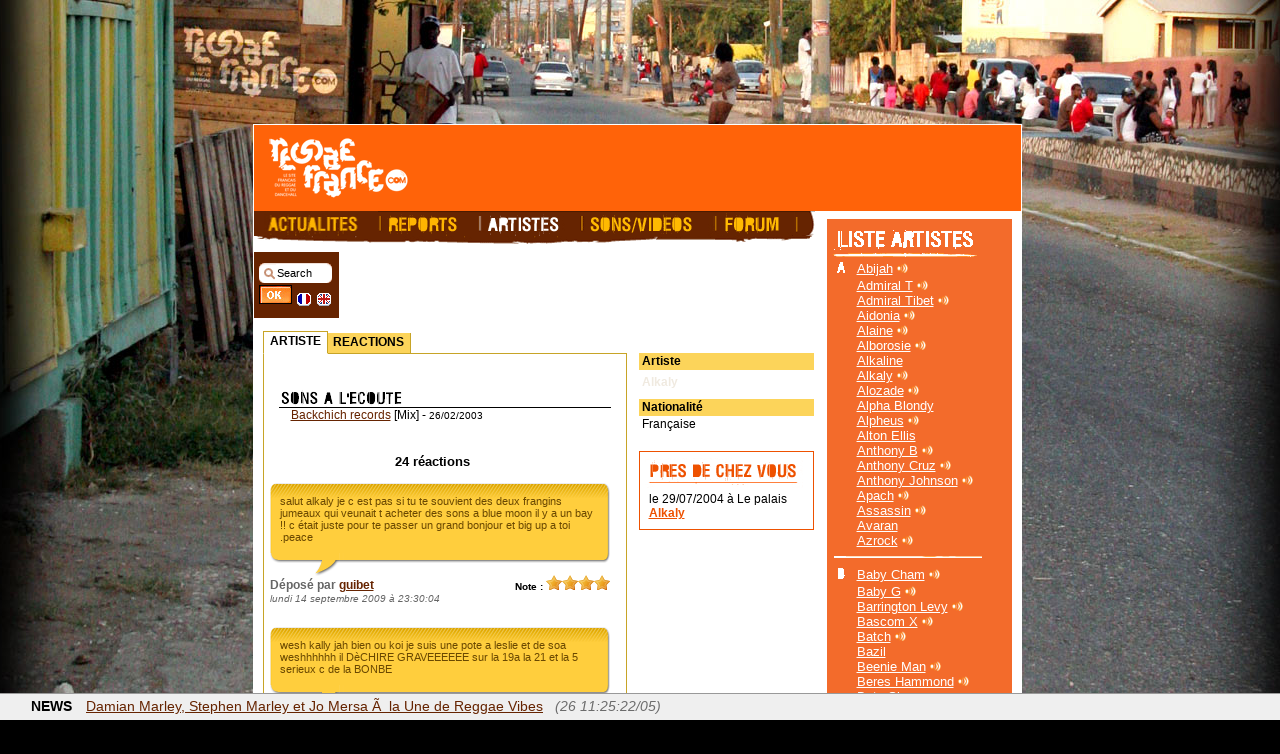

--- FILE ---
content_type: text/html; charset=ISO-8859-1
request_url: http://www.reggaefrance.com/artiste-96-alkaly.html
body_size: 202246
content:
	<!DOCTYPE html PUBLIC "-//W3C//DTD XHTML 1.0 Transitional//EN" "http://www.w3.org/TR/xhtml1/DTD/xhtml1-transitional.dtd">
<html>
<head>
<meta name="verify-v1" content="Qh0od6idE4p44Yin1Z/GbeopCxjMr2pfRVv2PzpYG/U=" />
<meta http-equiv="Content-Type" content="text/html" />
<meta name="Author" lang="fr" content="La rÃ©daction" />
	<meta name="description" content="..." />
	<meta property="og:description" content="..." />
<meta name="Keywords" lang="fr" content="reggae, dancehall, ragga, Alkaly, reggae, interviews, artistes, reggaefrance, riddim, ecouter, videos, clips, dancehall, bogle, digital, sound system, concert, jamaiquains, live, radio, sounds, systems, rasta, dread, bob, dub, rastafari, exclusif, beenie man, capleton, sean paul, shaggy, sizzla, elephant man, lexxus, bounty killer, harry toddler, marley, riddim, ward 21, admiral t, morgan heritage, anthony b, sean paul, israel vibration, toots & the maytals, flow, toasters, musique, zik, raggamuffin, conscious, gagner, places, concert, free, realplayer, real, gratuit, streaming" />
<meta name="Identifier-URL" content="http://www.reggaefrance.com" />
<meta name="Reply-to" content="referencement@reggaefrance.com" />
<meta name="revisit-after" content="1" />
<link rel="alternate" type="application/rss+xml" title="Reggaefrance : News Reggae" href="http://www.reggaefrance.com/news.xml">
<link rel="alternate" type="application/rss+xml" title="Reggaefrance : Sorties CD/DVD" href="http://www.reggaefrance.com/albums.xml">
<meta name="verify-v1" content="Qh0od6idE4p44Yin1Z/GbeopCxjMr2pfRVv2PzpYG/U=" />
<meta http-equiv="Content-Type" content="text/html; charset=iso-8859-1">
<title>Reggaefrance.com - Fiche artiste : Alkaly</title>
<meta property="og:title" content="Reggaefrance.com / " />
<meta name='title' content="Reggaefrance.com / " /><link rel="stylesheet" href="http://www.reggaefrance.com/include/index.css">
<link rel="shortcut icon" href="http://www.reggaefrance.com/favicon.ico">
<script language="javascript" type="text/javascript" src="http://www.reggaefrance.com/include/jscripts.js"></script>


<!--[if IE]>
<div id="ie5menu" class="skin0" onMouseover="highlightie5()" onMouseout="lowlightie5()" onClick="jumptoie5()" align="left"  style="z-index:4">
<div class="menuitems" url="http://www.reggaefrance.com/"><b>Accueil</b></div>
<hr>
<div class="menuitems" url="news.php"></div>

<div class="menuitems" url="actualites.php"></div>
<div class="menuitems" url="reports.php">Reportages</div>
<div class="menuitems" url="artistes.php">Artistes</div>
<div class="menuitems" url="sons.php">Sons / Vid&eacute;os</div>
<div class="menuitems" url="preschezvous.php">Agenda / Annuaire</div>
<div class="menuitems" url="http://forum.reggaefrance.com">Forum</div>
<div class="menuitems" url="contacts.php">Contactez-nous</div>
</DIV>
<![endif]-->
<script language="JavaScript" type="text/javascript">
if (document.all&&window.print){
if (menuskin==0)
ie5menu.className="skin0"
else
ie5menu.className="skin1"
document.oncontextmenu=showmenuie5
document.body.onclick=hidemenuie5 } 
</script>

<script type="text/javascript" src="http://www.reggaefrance.com/include/jquery-1.7.0.min.js"></script>
<script type="text/javascript" src="http://www.reggaefrance.com/include/jquery.tools-1.2.6.min.js"></script> 
<script type="text/javascript" src="http://www.reggaefrance.com/include/swfobject.js"></script>

<script type="text/javascript">
$(document).ready(function(){
	$(".counterLink").click(function(){
		$.post("http://www.reggaefrance.com/clic.php", { geturl: $(this).attr("href")});	});
});
</script>
	<script type="text/javascript" src="http://www.reggaefrance.com/include/habillage.js.php?embed=&habillage="></script>
	<script type="text/javascript">f_habillage_style();</script>
<script type="text/javascript">
  var _gaq = _gaq || [];
  _gaq.push(['_setAccount', 'UA-270015-1']);
  _gaq.push(['_setDomainName', 'reggaefrance.com']);
  _gaq.push(['_trackPageview']);

  (function() {
    var ga = document.createElement('script'); ga.type = 'text/javascript'; ga.async = true;
    ga.src = ('https:' == document.location.protocol ? 'https://ssl' : 'http://www') + '.google-analytics.com/ga.js';
    var s = document.getElementsByTagName('script')[0]; s.parentNode.insertBefore(ga, s);
  })();
</script>

</head>
	<body link="#FFFFBB" class="accueil_fond" vlink="#FFFFBB" alink="#FFFF66" onload="" >
	<div id="fb-root"></div>
	<script>(function(d, s, id) {
	  var js, fjs = d.getElementsByTagName(s)[0];
	  if (d.getElementById(id)) return;
	  js = d.createElement(s); js.id = id;
	  js.src = "//connect.facebook.net/fr_FR/all.js#xfbml=1&appId=178077591363";
	  fjs.parentNode.insertBefore(js, fjs);
	}(document, 'script', 'facebook-jssdk'));</script>
	<script language="JavaScript" src="http://www.reggaefrance.com/include/md5.js" type="text/javascript"></script>
	<script language="JavaScript" type="text/javascript">
	function loginmanage(){
		document.forms["login"].elements["pass"].value=calcMD5(document.forms["login"].elements["pass"].value);
		document.forms["login"].elements["pass"].value=calcMD5("cfcd208495d565ef66e7dff9f98764da" + document.forms["login"].elements["pass"].value);
	}
	function shortlogin(){
		document.forms["formlogin"].elements["pass"].value=calcMD5(document.forms["formlogin"].elements["pass"].value);
		document.forms["formlogin"].elements["pass"].value=calcMD5("cfcd208495d565ef66e7dff9f98764da" + document.forms["formlogin"].elements["pass"].value);
	}
	</script>
			<script type="text/javascript">f_habillage_top();</script>			<table cellpadding="0" cellspacing="0" border="0" align="center" width="100%">
				<tr>
					<td valign="top" align="center"><div align="center" style="padding-right:120px">
					<!-- megaban --><script type='text/javascript'><!--//<![CDATA[
   var m3_u = (location.protocol=='https:'?'https://pub.decrocher-la-lune.com/www/delivery/ajs.php':'http://pub.decrocher-la-lune.com/www/delivery/ajs.php');
   var m3_r = Math.floor(Math.random()*99999999999);
   if (!document.MAX_used) document.MAX_used = ',';
   document.write ("<scr"+"ipt type='text/javascript' src='"+m3_u);
   document.write ("?zoneid=3");
   document.write ('&amp;cb=' + m3_r);
   if (document.MAX_used != ',') document.write ("&amp;exclude=" + document.MAX_used);
   document.write (document.charset ? '&amp;charset='+document.charset : (document.characterSet ? '&amp;charset='+document.characterSet : ''));
   document.write ("&amp;loc=" + escape(window.location));
   if (document.referrer) document.write ("&amp;referer=" + escape(document.referrer));
   if (document.context) document.write ("&context=" + escape(document.context));
   if (document.mmm_fo) document.write ("&amp;mmm_fo=1");
   document.write ("'><\/scr"+"ipt>");
//]]>--></script><noscript><a href='http://pub.decrocher-la-lune.com/www/delivery/ck.php?n=a691eadc&amp;cb=INSERT_RANDOM_NUMBER_HERE' target='_blank'><img src='http://pub.decrocher-la-lune.com/www/delivery/avw.php?zoneid=1&amp;cb=INSERT_RANDOM_NUMBER_HERE&amp;n=a691eadc' border='0' alt='publicite' /></a></noscript>					<img src="http://www.reggaefrance.com/img/vide.gif" width="728" height="4">
					</td>
				</tr>
			</table>		<table cellpadding="0" cellspacing="0" border="0" align="center">
			<tr>				<td bgcolor="white" valign="top">
		<table width="765" cellpadding="0" cellspacing="1" border="0" align="center" class="bordpage">
			<tr>
				<td bgcolor="white">
					<table width="100%" cellpadding="0" cellspacing="0" border="0" align="center">
						<tr height="60">
							<td align="center">
								<div id="headerFlash">
									<a href="http://www.reggaefrance.com/"><img src="http://www.reggaefrance.com/img/bandeau_artistes.png"></a>
								</div>
								<script type="text/javascript">
									var so = new SWFObject("http://www.reggaefrance.com/img/bandeau_artistes_fr.swf", "headerFlash", "767", "86", "9", "#FFFFFF");
									so.addParam("wmode", "opaque");
									so.addParam("quality", "high");
									so.addParam("LOOP", "true");
									so.write("headerFlash");
								</script>
							</td>
						</tr>
						<tr>
							<td>
	
<script type="text/javascript">
	window.focus();
	function DivStatus( nom, numero ) {
		var divID = nom + numero;
		if ( document.getElementById && document.getElementById( divID ) ) {
			Pdiv = document.getElementById( divID );
			PcH = true;
 		}
		else if ( document.all && document.all[ divID ] ) {
			Pdiv = document.all[ divID ];
			PcH = true;
		}
		else if ( document.layers && document.layers[ divID ] ) {
			Pdiv = document.layers[ divID ];
			PcH = true;
		}
		else {
			PcH = false;
		}
		if ( PcH ) {
			Pdiv.className = ( Pdiv.className == 'cachediv' ) ? '' : 'cachediv';
		}
	}
</script>
	<script type="text/javascript" src="http://www.reggaefrance.com/include/frame.js"></script>
	<script type="text/javascript">
		setupAllTabs();
		var tabPane;
	</script>
	<script language="JavaScript">
	var tabPane;
	function showArticleTab( sName ) {
		if (typeof tabPane != "undefined" ) {
			switch ( sName ) {						case "artiste":
						tabPane.setSelectedIndex( 0 );
						break;						case "comments":
						tabPane.setSelectedIndex( 1 );
						break;			}
		}
	}
	</script><table width="100%" cellpadding="0" cellspacing="0" border="0" align="center">
<tr>
	<td valign="top" align="right">
				<div align="left">
	<table cellpadding="0" cellspacing="0" border="0">
		<tr>
			<td bgcolor="#662401"><a href="http://www.reggaefrance.com/actualites.php"><img src="http://www.reggaefrance.com/img/menu_actualites_off.gif" border="0" width="124" height="25" alt="Actualites Reggae / Dancehall - Albums - Riddims"></a></td>
			<td bgcolor="#662401"><a href="http://www.reggaefrance.com/reports.php"><img src="http://www.reggaefrance.com/img/menu_reports_off.gif" border="0" width="100" height="25" alt="Reportages & Dossiers reggae"></a></td>
			<td bgcolor="#662401"><a href="http://www.reggaefrance.com/artistes.php"><img src="http://www.reggaefrance.com/img/menu_artistes_on_fr.gif" border="0" width="102" height="25" alt="Tous les artistes Reggae / Dancehall"></a></td>
			<td bgcolor="#662401"><a href="http://www.reggaefrance.com/sons.php"><img src="http://www.reggaefrance.com/img/menu_sons_off_fr.gif" border="0" width="134" height="25" alt="Sons & Videos Reggae"></a></td>
			<td bgcolor="#662401"><a href="http://www.reggaefrance.com/forum/"><img src="http://www.reggaefrance.com/img/menu_forum_off_fr.gif" border="0" width="81" height="25" alt="Forum Reggaefrance - Reggae / Dancehall"></a></td>
			<td><img src="http://www.reggaefrance.com/img/menu_1bis.gif" width="20" height="25"></td>
			</td>
		</tr>
		<tr>
			<td colspan="6"><img src="http://www.reggaefrance.com/img/menu_2.gif" width="558" height="8"></td>
		</tr>
	</table>
		<table border="0" cellpadding="0" cellspacing="0">
		<tr height="8"><td colspan="3"><img src="http://www.reggaefrance.com/img/vide.gif"></td>		</tr>
		<tr>
			<td style="text-align:left">
				<table border="0" cellpadding="4" cellspacing="0" width="85" bgcolor="#662401" style="padding-top:6px">
					<tr height="60">
						<td class="blocgauche" nowrap valign="top">
							<form action="http://www.reggaefrance.com/search.php" method="post" name="search" id="search_field">
							<input type="hidden" name="num" value="">
							<input type="hidden" name="head" value="">
							<input type="text" name="search" size="4" value="Search" id="search_input" onclick="this.value=''">
							<br><input type="submit" value="" id="search_button">
							<a href="?newlang=fr&num=96"><img src="http://www.reggaefrance.com/img/flag_fr.gif" style="padding-top:6px" border="0" alt="Voir ce site en Francais" width="14" height="15"></a>&nbsp;
							<a href="?newlang=en&num=96"><img src="http://www.reggaefrance.com/img/flag_uk.gif" style="padding-top:6px"  border="0" alt="View this website in English" width="14" height="15"></a><!-- &nbsp;
							<a href="?newlang=es"><img src="http://www.reggaefrance.com/img/flag_es.gif" border="0" vspace="4" alt="Opinión este website en espagnol" width="14" height="13"></a> -->
							</form>
						</td>
					</tr>
				</table>
			</td>
			<td>&nbsp;&nbsp;</td>
			<td>
				<script type='text/javascript'><!--//<![CDATA[
				   var m3_u = (location.protocol=='https:'?'https://pub.reggaefrance.com/www/delivery/ajs.php':'http://pub.reggaefrance.com/www/delivery/ajs.php');
				   var m3_r = Math.floor(Math.random()*99999999999);
				   if (!document.MAX_used) document.MAX_used = ',';
				   document.write ("<scr"+"ipt type='text/javascript' src='"+m3_u);
				   document.write ("?zoneid=5&amp;target=_blank");
				   document.write ('&amp;cb=' + m3_r);
				   if (document.MAX_used != ',') document.write ("&amp;exclude=" + document.MAX_used);
				   document.write (document.charset ? '&amp;charset='+document.charset : (document.characterSet ? '&amp;charset='+document.characterSet : ''));
				   document.write ("&amp;loc=" + escape(window.location));
				   if (document.referrer) document.write ("&amp;referer=" + escape(document.referrer));
				   if (document.context) document.write ("&context=" + escape(document.context));
				   if (document.mmm_fo) document.write ("&amp;mmm_fo=1");
				   document.write ("'><\/scr"+"ipt>");
				//]]>--></script><noscript><a href='http://pub.reggaefrance.com/www/delivery/ck.php?n=ab187ecb&amp;cb=INSERT_RANDOM_NUMBER_HERE' target='_blank'><img src='http://pub.reggaefrance.com/www/delivery/avw.php?zoneid=5&amp;cb=INSERT_RANDOM_NUMBER_HERE&amp;n=ab187ecb' border='0' alt='' /></a></noscript>
			</td>
		</tr>
	</table></div><br>
		<table width="560" border="0" cellpadding="0" cellspacing="0">
			<tr height="210">
				<td width="385" valign="top" class="textenoir10">
					<div id="centre">
						<div class="tab-pane" id="article-tab">
							<script type="text/javascript">
							tabPane = new TabPane( document.getElementById( "article-tab" ), false );
							</script>
							<div class="tab-page" id="artiste-page">
								<h2 class="tab">ARTISTE</h2>
								<script type="text/javascript">
								tabPane.addTabPage( document.getElementById( "artiste-page" ) );
								</script>
								<br>
																<br>
								<table cellpadding="0" cellspacing="0" border="0" width="340">
																																																														
																																																				<tr>	
											<td width="10"><img  src="http://www.reggaefrance.com/img/vide.gif"  border="0" title="" alt="" width="1" height="1"   /></td>
											<td><img src="http://www.reggaefrance.com/img/soustitre_sons_fr.gif" alt="Sons &agrave; l'&eacute;coute de Alkaly"></td>
										</tr>
										<tr>
											<td width="10"><img  src="http://www.reggaefrance.com/img/vide.gif"  border="0" title="" alt="" width="1" height="1"   /></td>
											<td bgcolor="black"><img  src="http://www.reggaefrance.com/img/vide.gif"  border="0" title="" alt="" width="1" height="1"   /></td>
										</tr>
										<tr>
											<td width="10"></td>
											<td class="textenoir10">													&nbsp;&nbsp;&nbsp;&nbsp;<a class='orange' href='Javascript:OpenPopup(200,0);'>Backchich records</a> [Mix] - <font size='1'>26/02/2003</font><br>											</td>
										</tr>
										<tr><td colspan="2"><br></td></tr>
																											<tr height="3">
										<td width="10"><img  src="http://www.reggaefrance.com/img/vide.gif"  border="0" title="" alt="" width="1" height="1"   /></td>
										<td style="text-align:center">
											<!-- pave --><script type='text/javascript'><!--//<![CDATA[
   var m3_u = (location.protocol=='https:'?'https://pub.decrocher-la-lune.com/www/delivery/ajs.php':'http://pub.decrocher-la-lune.com/www/delivery/ajs.php');
   var m3_r = Math.floor(Math.random()*99999999999);
   if (!document.MAX_used) document.MAX_used = ',';
   document.write ("<scr"+"ipt type='text/javascript' src='"+m3_u);
   document.write ("?zoneid=4");
   document.write ('&amp;cb=' + m3_r);
   if (document.MAX_used != ',') document.write ("&amp;exclude=" + document.MAX_used);
   document.write (document.charset ? '&amp;charset='+document.charset : (document.characterSet ? '&amp;charset='+document.characterSet : ''));
   document.write ("&amp;loc=" + escape(window.location));
   if (document.referrer) document.write ("&amp;referer=" + escape(document.referrer));
   if (document.context) document.write ("&context=" + escape(document.context));
   if (document.mmm_fo) document.write ("&amp;mmm_fo=1");
   document.write ("'><\/scr"+"ipt>");
//]]>--></script><noscript><a href='http://pub.decrocher-la-lune.com/www/delivery/ck.php?n=a784833e&amp;cb=INSERT_RANDOM_NUMBER_HERE' target='_blank'><img src='http://pub.decrocher-la-lune.com/www/delivery/avw.php?zoneid=1&amp;cb=INSERT_RANDOM_NUMBER_HERE&amp;n=a784833e' border='0' alt='publicite' /></a></noscript>										</td>
									</tr>
																<tr><td colspan="2">
										<style>
		.message .corps{
			background: url(http://www.reggaefrance.com/img/entete340.png) no-repeat top;
			padding: 10px;
			padding-top:12px;
			font-size:11px;
			font-weight:normal;
			color: #6A4800;
		}
		.message{
			background: url(http://www.reggaefrance.com/img/line340.png);
			width: 340px;
		}
		.footer_commentaire{
			width: 340px;
			background: url(http://www.reggaefrance.com/img/pied340.png) no-repeat top;
			height: 38px;
		}
		.footer_commentaire .avatar{
			top: 17px;
			left: 6px;
			width: 30px; 
			height: 30px;
			background: #FFF;
		}
		.note{
			font-size: 10px;
			vertical-align:top;
			text-align:right;
			width: 150px;
			margin: 1px;
		}
		.commentateur{
			color: #666;
			line-height: 14px;
			font-size: 10px;
		}
		.commentateur b{ font-size: 12px;}
		.commentateur em{ font-weight:normal;}
		select,option,textarea {
			border-bottom: black 1px solid;
			border-left: black 1px solid;
			border-right: black 1px solid;
			border-top: black 1px solid;
			color: #3d4827;
			font-family: 'verdana,arial';
			font-size: 7pt;
			background-color: #FFFFFF;
		}
	</style>
		<a name="comment"></a><br>
	<table border="0" cellspacing="0" cellpadding="" style="text-align:center" width="340"><tr><td class="textenoir10gras">
			<table border="0" cellpadding="0" cellspacing="0" width="96%">
			<tr>
				<td style="text-align:center" class="textenoir10"><font size="2"><b>24 réactions</b></font><br>
								</td>
			</tr>
		</table><br>			<div class="message">
				<div class="corps">
					salut alkaly je c est pas si tu te souvient des deux frangins jumeaux qui veunait t acheter des sons a blue moon il y a un bay !! c était juste pour te passer un grand bonjour et big up a toi .peace 				</div>
			</div>
			<div class="footer_commentaire" style="padding-top:22px">
				<table style="" cellpadding="0" cellspacing="0" border="0" width="340">
					<tr>
						<td class='commentateur' style="padding-top:3px" nowrap>								<b>Déposé par <a class="orange" href="mailto:jerome.guibet-at-hotmail.fr">guibet</a></b><br/>
						</td>
						<td class='note'>
							Note :&nbsp;<img src="http://www.reggaefrance.com/img/star.gif"><img src="http://www.reggaefrance.com/img/star.gif"><img src="http://www.reggaefrance.com/img/star.gif"><img src="http://www.reggaefrance.com/img/star.gif">						
						</td>
					</tr>
					<tr>
						<td class='commentateur' colspan="2">
															<em>lundi 14 septembre 2009 à <i>23:30:04</i></em>						</td>
					</tr>
				</table>
			</div><br>
						<div class="message">
				<div class="corps">
					wesh kally jah bien ou koi je suis une pote a leslie et de soa weshhhhhh il DèCHIRE GRAVEEEEEE sur la 19a la 21 et la 5 <br />
serieux c de la BONBE 				</div>
			</div>
			<div class="footer_commentaire" style="padding-top:22px">
				<table style="" cellpadding="0" cellspacing="0" border="0" width="340">
					<tr>
						<td class='commentateur' style="padding-top:3px" nowrap>								<b>Déposé par <a class="orange" href="mailto:fadhila93-at-hotmail.fr">anneline</a></b><br/>
						</td>
						<td class='note'>
							Note :&nbsp;<img src="http://www.reggaefrance.com/img/star.gif"><img src="http://www.reggaefrance.com/img/star.gif"><img src="http://www.reggaefrance.com/img/star.gif"><img src="http://www.reggaefrance.com/img/star.gif"><img src="http://www.reggaefrance.com/img/star.gif">						
						</td>
					</tr>
					<tr>
						<td class='commentateur' colspan="2">
															<em>samedi 14 juillet 2007 à <i>01:08:07</i></em>						</td>
					</tr>
				</table>
			</div><br>
						<div class="message">
				<div class="corps">
					JAH bless you man ..big up and respect<br />
vivie from bellile en mer 2005 actuellement sur les terres indiennes depuis 5 mois...le son reggae tous les jours et je fais decouvrir ce son aux indiens..ils ont une bonne vibe et ils kiffent..bravo a toi et continue !<br />
kiss				</div>
			</div>
			<div class="footer_commentaire" style="padding-top:22px">
				<table style="" cellpadding="0" cellspacing="0" border="0" width="340">
					<tr>
						<td class='commentateur' style="padding-top:3px" nowrap>								<b>Déposé par <a class="orange" href="mailto:virginie.leverrier-at-caramail.com">vivie</a></b><br/>
						</td>
						<td class='note'>
							Note :&nbsp;<img src="http://www.reggaefrance.com/img/star.gif"><img src="http://www.reggaefrance.com/img/star.gif"><img src="http://www.reggaefrance.com/img/star.gif"><img src="http://www.reggaefrance.com/img/star.gif"><img src="http://www.reggaefrance.com/img/star.gif">						
						</td>
					</tr>
					<tr>
						<td class='commentateur' colspan="2">
															<em>jeudi 16 mars 2006 à <i>11:14:53</i></em>						</td>
					</tr>
				</table>
			</div><br>
						<div class="message">
				<div class="corps">
					KIKOU!<br />
ALKA C VANESS EH BEN JE VOIS KE TU A DES FANS<br />
SINO J AIME CE QUE TU FAIS <br />
TA MUZIC ME PLAIT BCP T AI TOUJOUR REAL AUTHENTIC OFISHAL<br />
CONTINU A DONNER DE LA BONNE VAYCE<br />
JAH SERA LA POUR TE GUIDER DANS TES PROJETS <br />
SINO JTE FAIS D ENORME BIG KISS ET BIG UP A TOI <br />
DE QUEENMADI ETMISS DYSHA<br />
A BIENTOT!<br />
				</div>
			</div>
			<div class="footer_commentaire" style="padding-top:22px">
				<table style="" cellpadding="0" cellspacing="0" border="0" width="340">
					<tr>
						<td class='commentateur' style="padding-top:3px" nowrap>								<b>Déposé par <a class="orange" href="mailto:LAMENTIN97232-at-MSN.COM">VANESSA</a></b><br/>
						</td>
						<td class='note'>
							Note :&nbsp;<img src="http://www.reggaefrance.com/img/star.gif"><img src="http://www.reggaefrance.com/img/star.gif"><img src="http://www.reggaefrance.com/img/star.gif"><img src="http://www.reggaefrance.com/img/star.gif"><img src="http://www.reggaefrance.com/img/star.gif">						
						</td>
					</tr>
					<tr>
						<td class='commentateur' colspan="2">
															<em>lundi 23 janvier 2006 à <i>22:38:46</i></em>						</td>
					</tr>
				</table>
			</div><br>
						<div class="message">
				<div class="corps">
					Té za ni an prèmié alkaly ki té DJ...misié pran nom a lot fre a...i pa fèt...broda orijinalité ka pasé pa nom la ossi...pa copié sa ki pa taw				</div>
			</div>
			<div class="footer_commentaire" style="padding-top:22px">
				<table style="" cellpadding="0" cellspacing="0" border="0" width="340">
					<tr>
						<td class='commentateur' style="padding-top:3px" nowrap>								<b>Déposé par alkaly the real</b><br/>
						</td>
						<td class='note'>
							Note :&nbsp;<img src="http://www.reggaefrance.com/img/star.gif">						
						</td>
					</tr>
					<tr>
						<td class='commentateur' colspan="2">
															<em>lundi 16 janvier 2006 à <i>21:54:16</i></em>						</td>
					</tr>
				</table>
			</div><br>
					<div align="center"><a href="javascript:showArticleTab( 'comments' );"></a></div>
	<br>
	</td></tr></table>    
   											</td></tr>										
								</table>				
							</div>
																												<div class="tab-page" id="comment-page">
								<h2 class="tab">REACTIONS</h2>
								<script type="text/javascript">
								tabPane.addTabPage( document.getElementById( "comment-page" ) );
								</script>	<style>
		.message .corps{
			background: url(http://www.reggaefrance.com/img/entete340.png) no-repeat top;
			padding: 10px;
			padding-top:12px;
			font-size:11px;
			font-weight:normal;
			color: #6A4800;
		}
		.message{
			background: url(http://www.reggaefrance.com/img/line340.png);
			width: 340px;
		}
		.footer_commentaire{
			width: 340px;
			background: url(http://www.reggaefrance.com/img/pied340.png) no-repeat top;
			height: 38px;
		}
		.footer_commentaire .avatar{
			top: 17px;
			left: 6px;
			width: 30px; 
			height: 30px;
			background: #FFF;
		}
		.note{
			font-size: 10px;
			vertical-align:top;
			text-align:right;
			width: 150px;
			margin: 1px;
		}
		.commentateur{
			color: #666;
			line-height: 14px;
			font-size: 10px;
		}
		.commentateur b{ font-size: 12px;}
		.commentateur em{ font-weight:normal;}
		select,option,textarea {
			border-bottom: black 1px solid;
			border-left: black 1px solid;
			border-right: black 1px solid;
			border-top: black 1px solid;
			color: #3d4827;
			font-family: 'verdana,arial';
			font-size: 7pt;
			background-color: #FFFFFF;
		}
	</style>
		<a name="comment"></a><br>
	<table border="0" cellspacing="0" cellpadding="10" style="text-align:center" width="340"><tr><td class="textenoir10gras">
			<table border="0" cellpadding="0" cellspacing="0" width="96%">
			<tr>
				<td style="text-align:center" class="textenoir10"><font size="2"><b>24 réactions</b></font><br>
									Appréciation générale : <img src="http://www.reggaefrance.com/img/star.gif"><img src="http://www.reggaefrance.com/img/star.gif"><img src="http://www.reggaefrance.com/img/star.gif"><img src="http://www.reggaefrance.com/img/star.gif">					<br>				</td>
			</tr>
		</table><br>			<div class="message">
				<div class="corps">
					salut alkaly je c est pas si tu te souvient des deux frangins jumeaux qui veunait t acheter des sons a blue moon il y a un bay !! c était juste pour te passer un grand bonjour et big up a toi .peace 				</div>
			</div>
			<div class="footer_commentaire" style="padding-top:22px">
				<table style="" cellpadding="0" cellspacing="0" border="0" width="340">
					<tr>
						<td class='commentateur' style="padding-top:3px" nowrap>								<b>Déposé par <a class="maron" href="mailto:jerome.guibet-at-hotmail.fr">guibet</a></b><br/>
						</td>
						<td class='note'>
							Note :&nbsp;<img src="http://www.reggaefrance.com/img/star.gif"><img src="http://www.reggaefrance.com/img/star.gif"><img src="http://www.reggaefrance.com/img/star.gif"><img src="http://www.reggaefrance.com/img/star.gif">						
						</td>
					</tr>
					<tr>
						<td class='commentateur' colspan="2">
															<em>lundi 14 septembre 2009 à <i>23:30:04</i></em>						</td>
					</tr>
				</table>
			</div><br>
						<div class="message">
				<div class="corps">
					wesh kally jah bien ou koi je suis une pote a leslie et de soa weshhhhhh il DèCHIRE GRAVEEEEEE sur la 19a la 21 et la 5 <br />
serieux c de la BONBE 				</div>
			</div>
			<div class="footer_commentaire" style="padding-top:22px">
				<table style="" cellpadding="0" cellspacing="0" border="0" width="340">
					<tr>
						<td class='commentateur' style="padding-top:3px" nowrap>								<b>Déposé par <a class="maron" href="mailto:fadhila93-at-hotmail.fr">anneline</a></b><br/>
						</td>
						<td class='note'>
							Note :&nbsp;<img src="http://www.reggaefrance.com/img/star.gif"><img src="http://www.reggaefrance.com/img/star.gif"><img src="http://www.reggaefrance.com/img/star.gif"><img src="http://www.reggaefrance.com/img/star.gif"><img src="http://www.reggaefrance.com/img/star.gif">						
						</td>
					</tr>
					<tr>
						<td class='commentateur' colspan="2">
															<em>samedi 14 juillet 2007 à <i>01:08:07</i></em>						</td>
					</tr>
				</table>
			</div><br>
						<div class="message">
				<div class="corps">
					JAH bless you man ..big up and respect<br />
vivie from bellile en mer 2005 actuellement sur les terres indiennes depuis 5 mois...le son reggae tous les jours et je fais decouvrir ce son aux indiens..ils ont une bonne vibe et ils kiffent..bravo a toi et continue !<br />
kiss				</div>
			</div>
			<div class="footer_commentaire" style="padding-top:22px">
				<table style="" cellpadding="0" cellspacing="0" border="0" width="340">
					<tr>
						<td class='commentateur' style="padding-top:3px" nowrap>								<b>Déposé par <a class="maron" href="mailto:virginie.leverrier-at-caramail.com">vivie</a></b><br/>
						</td>
						<td class='note'>
							Note :&nbsp;<img src="http://www.reggaefrance.com/img/star.gif"><img src="http://www.reggaefrance.com/img/star.gif"><img src="http://www.reggaefrance.com/img/star.gif"><img src="http://www.reggaefrance.com/img/star.gif"><img src="http://www.reggaefrance.com/img/star.gif">						
						</td>
					</tr>
					<tr>
						<td class='commentateur' colspan="2">
															<em>jeudi 16 mars 2006 à <i>11:14:53</i></em>						</td>
					</tr>
				</table>
			</div><br>
						<div class="message">
				<div class="corps">
					KIKOU!<br />
ALKA C VANESS EH BEN JE VOIS KE TU A DES FANS<br />
SINO J AIME CE QUE TU FAIS <br />
TA MUZIC ME PLAIT BCP T AI TOUJOUR REAL AUTHENTIC OFISHAL<br />
CONTINU A DONNER DE LA BONNE VAYCE<br />
JAH SERA LA POUR TE GUIDER DANS TES PROJETS <br />
SINO JTE FAIS D ENORME BIG KISS ET BIG UP A TOI <br />
DE QUEENMADI ETMISS DYSHA<br />
A BIENTOT!<br />
				</div>
			</div>
			<div class="footer_commentaire" style="padding-top:22px">
				<table style="" cellpadding="0" cellspacing="0" border="0" width="340">
					<tr>
						<td class='commentateur' style="padding-top:3px" nowrap>								<b>Déposé par <a class="maron" href="mailto:LAMENTIN97232-at-MSN.COM">VANESSA</a></b><br/>
						</td>
						<td class='note'>
							Note :&nbsp;<img src="http://www.reggaefrance.com/img/star.gif"><img src="http://www.reggaefrance.com/img/star.gif"><img src="http://www.reggaefrance.com/img/star.gif"><img src="http://www.reggaefrance.com/img/star.gif"><img src="http://www.reggaefrance.com/img/star.gif">						
						</td>
					</tr>
					<tr>
						<td class='commentateur' colspan="2">
															<em>lundi 23 janvier 2006 à <i>22:38:46</i></em>						</td>
					</tr>
				</table>
			</div><br>
						<div class="message">
				<div class="corps">
					Té za ni an prèmié alkaly ki té DJ...misié pran nom a lot fre a...i pa fèt...broda orijinalité ka pasé pa nom la ossi...pa copié sa ki pa taw				</div>
			</div>
			<div class="footer_commentaire" style="padding-top:22px">
				<table style="" cellpadding="0" cellspacing="0" border="0" width="340">
					<tr>
						<td class='commentateur' style="padding-top:3px" nowrap>								<b>Déposé par alkaly the real</b><br/>
						</td>
						<td class='note'>
							Note :&nbsp;<img src="http://www.reggaefrance.com/img/star.gif">						
						</td>
					</tr>
					<tr>
						<td class='commentateur' colspan="2">
															<em>lundi 16 janvier 2006 à <i>21:54:16</i></em>						</td>
					</tr>
				</table>
			</div><br>
						<div class="message">
				<div class="corps">
					Alkaly c'est pas terrible,<br />
c'est du niveau bakchich quoi?<br />
continue de taffer bredda!<br />
je ne suis pas fan mais bon respect...<br />
<br />
y a des bougs plus carré qui galere...et lui fais des series donc normal ca taille!				</div>
			</div>
			<div class="footer_commentaire" style="padding-top:22px">
				<table style="" cellpadding="0" cellspacing="0" border="0" width="340">
					<tr>
						<td class='commentateur' style="padding-top:3px" nowrap>								<b>Déposé par herKule</b><br/>
						</td>
						<td class='note'>
							Note :&nbsp;<img src="http://www.reggaefrance.com/img/star.gif"><img src="http://www.reggaefrance.com/img/star.gif"><img src="http://www.reggaefrance.com/img/star.gif">						
						</td>
					</tr>
					<tr>
						<td class='commentateur' colspan="2">
															<em>vendredi 09 septembre 2005 à <i>13:09:36</i></em>						</td>
					</tr>
				</table>
			</div><br>
						<div class="message">
				<div class="corps">
					hello mista Alkali ici la Suisse et plus précisement le Valais ... encore merci pour ton petit service qui nous a bien dépanés ... si tu t en souvien ,,, et frenchment votre album ... BIG BIG BIG UP... en esperent vous voirs ici un jour ... BLESS UP<br />
				</div>
			</div>
			<div class="footer_commentaire" style="padding-top:22px">
				<table style="" cellpadding="0" cellspacing="0" border="0" width="340">
					<tr>
						<td class='commentateur' style="padding-top:3px" nowrap>								<b>Déposé par <a class="maron" href="mailto:sauthier93-at-hotmail.com">Many-ti</a></b><br/>
						</td>
						<td class='note'>
							Note :&nbsp;<img src="http://www.reggaefrance.com/img/star.gif"><img src="http://www.reggaefrance.com/img/star.gif"><img src="http://www.reggaefrance.com/img/star.gif"><img src="http://www.reggaefrance.com/img/star.gif"><img src="http://www.reggaefrance.com/img/star.gif">						
						</td>
					</tr>
					<tr>
						<td class='commentateur' colspan="2">
															<em>mardi 06 septembre 2005 à <i>17:17:40</i></em>						</td>
					</tr>
				</table>
			</div><br>
						<div class="message">
				<div class="corps">
					franchement je kiff fodrait juste k'on l'entende plus souvent alors producteurs sérieux:débauchez le direct de blue moon pour des petits sons bien frais <br />
respect to all massive from 75013<br />
				</div>
			</div>
			<div class="footer_commentaire" style="padding-top:22px">
				<table style="" cellpadding="0" cellspacing="0" border="0" width="340">
					<tr>
						<td class='commentateur' style="padding-top:3px" nowrap>								<b>Déposé par <a class="maron" href="mailto:kingpooky75013-at-yahoo.fr">pooky</a></b><br/>
						</td>
						<td class='note'>
							Note :&nbsp;<img src="http://www.reggaefrance.com/img/star.gif"><img src="http://www.reggaefrance.com/img/star.gif"><img src="http://www.reggaefrance.com/img/star.gif"><img src="http://www.reggaefrance.com/img/star.gif"><img src="http://www.reggaefrance.com/img/star.gif">						
						</td>
					</tr>
					<tr>
						<td class='commentateur' colspan="2">
															<em>jeudi 12 mai 2005 à <i>21:22:01</i></em>						</td>
					</tr>
				</table>
			</div><br>
						<div class="message">
				<div class="corps">
					je respecte les gens reel tinquiete je sais se qui brule et ceux qui brule moin tu entendra parler du ultimat fight sound big up a la blck partie<br />
				</div>
			</div>
			<div class="footer_commentaire" style="padding-top:22px">
				<table style="" cellpadding="0" cellspacing="0" border="0" width="340">
					<tr>
						<td class='commentateur' style="padding-top:3px" nowrap>								<b>Déposé par papa muels</b><br/>
						</td>
						<td class='note'>
							Note :&nbsp;<img src="http://www.reggaefrance.com/img/star.gif"><img src="http://www.reggaefrance.com/img/star.gif"><img src="http://www.reggaefrance.com/img/star.gif"><img src="http://www.reggaefrance.com/img/star.gif"><img src="http://www.reggaefrance.com/img/star.gif">						
						</td>
					</tr>
					<tr>
						<td class='commentateur' colspan="2">
															<em>dimanche 26 décembre 2004 à <i>12:54:12</i></em>						</td>
					</tr>
				</table>
			</div><br>
						<div class="message">
				<div class="corps">
					Alkaly is real il est venu gratos pour notre concert Reggae pon more teachin' l'année dernière, dont les fonds étaient pr 1 assoc' humanitaire. Alors don't dis Alkaly. Blessin'...				</div>
			</div>
			<div class="footer_commentaire" style="padding-top:22px">
				<table style="" cellpadding="0" cellspacing="0" border="0" width="340">
					<tr>
						<td class='commentateur' style="padding-top:3px" nowrap>								<b>Déposé par Nassara Ne</b><br/>
						</td>
						<td class='note'>
							Note :&nbsp;<img src="http://www.reggaefrance.com/img/star.gif">						
						</td>
					</tr>
					<tr>
						<td class='commentateur' colspan="2">
															<em>lundi 06 décembre 2004 à <i>10:35:58</i></em>						</td>
					</tr>
				</table>
			</div><br>
						<div class="message">
				<div class="corps">
					jah sé,péservère<br />
				</div>
			</div>
			<div class="footer_commentaire" style="padding-top:22px">
				<table style="" cellpadding="0" cellspacing="0" border="0" width="340">
					<tr>
						<td class='commentateur' style="padding-top:3px" nowrap>								<b>Déposé par bénito</b><br/>
						</td>
						<td class='note'>
							Note :&nbsp;<img src="http://www.reggaefrance.com/img/star.gif"><img src="http://www.reggaefrance.com/img/star.gif"><img src="http://www.reggaefrance.com/img/star.gif"><img src="http://www.reggaefrance.com/img/star.gif"><img src="http://www.reggaefrance.com/img/star.gif">						
						</td>
					</tr>
					<tr>
						<td class='commentateur' colspan="2">
															<em>jeudi 18 novembre 2004 à <i>11:20:22</i></em>						</td>
					</tr>
				</table>
			</div><br>
						<div class="message">
				<div class="corps">
					big up a toi alkaly				</div>
			</div>
			<div class="footer_commentaire" style="padding-top:22px">
				<table style="" cellpadding="0" cellspacing="0" border="0" width="340">
					<tr>
						<td class='commentateur' style="padding-top:3px" nowrap>								<b>Déposé par bénito</b><br/>
						</td>
						<td class='note'>
							Note :&nbsp;<img src="http://www.reggaefrance.com/img/star.gif"><img src="http://www.reggaefrance.com/img/star.gif"><img src="http://www.reggaefrance.com/img/star.gif"><img src="http://www.reggaefrance.com/img/star.gif"><img src="http://www.reggaefrance.com/img/star.gif">						
						</td>
					</tr>
					<tr>
						<td class='commentateur' colspan="2">
															<em>jeudi 18 novembre 2004 à <i>11:19:05</i></em>						</td>
					</tr>
				</table>
			</div><br>
						<div class="message">
				<div class="corps">
					eh papa muels tu kiff alkaly juste parce que c ton breda man je suis de paris j'ai eu l'occasion de le voir a plusieur reprise mis a part le fait qu'il soit tres gentil il ne ressort pas du lot c une voie parmi tant d'autre mais c vrai qu'alkolic exager un peu travail alkaly et montr de quoi tu es vraiment capabl pour faire taire ts ces blabla				</div>
			</div>
			<div class="footer_commentaire" style="padding-top:22px">
				<table style="" cellpadding="0" cellspacing="0" border="0" width="340">
					<tr>
						<td class='commentateur' style="padding-top:3px" nowrap>								<b>Déposé par black partie</b><br/>
						</td>
						<td class='note'>
							Note :&nbsp;<img src="http://www.reggaefrance.com/img/star.gif">						
						</td>
					</tr>
					<tr>
						<td class='commentateur' colspan="2">
															<em>mercredi 17 novembre 2004 à <i>20:20:23</i></em>						</td>
					</tr>
				</table>
			</div><br>
						<div class="message">
				<div class="corps">
					BIG RESPECT TO ALKALY !!<br />
				</div>
			</div>
			<div class="footer_commentaire" style="padding-top:22px">
				<table style="" cellpadding="0" cellspacing="0" border="0" width="340">
					<tr>
						<td class='commentateur' style="padding-top:3px" nowrap>								<b>Déposé par openness</b><br/>
						</td>
						<td class='note'>
							Note :&nbsp;<img src="http://www.reggaefrance.com/img/star.gif"><img src="http://www.reggaefrance.com/img/star.gif"><img src="http://www.reggaefrance.com/img/star.gif"><img src="http://www.reggaefrance.com/img/star.gif"><img src="http://www.reggaefrance.com/img/star.gif">						
						</td>
					</tr>
					<tr>
						<td class='commentateur' colspan="2">
															<em>mardi 26 octobre 2004 à <i>14:47:42</i></em>						</td>
					</tr>
				</table>
			</div><br>
						<div class="message">
				<div class="corps">
					big up mon frere et toi l allkolik fou toi des vinil dans le cult tu ressentira mieu le dance hall toi tu es comme ton nom tu es rater<br />
				</div>
			</div>
			<div class="footer_commentaire" style="padding-top:22px">
				<table style="" cellpadding="0" cellspacing="0" border="0" width="340">
					<tr>
						<td class='commentateur' style="padding-top:3px" nowrap>								<b>Déposé par papa muels aka messsa</b><br/>
						</td>
						<td class='note'>
							Note :&nbsp;<img src="http://www.reggaefrance.com/img/star.gif"><img src="http://www.reggaefrance.com/img/star.gif"><img src="http://www.reggaefrance.com/img/star.gif"><img src="http://www.reggaefrance.com/img/star.gif"><img src="http://www.reggaefrance.com/img/star.gif">						
						</td>
					</tr>
					<tr>
						<td class='commentateur' colspan="2">
															<em>dimanche 10 octobre 2004 à <i>21:16:28</i></em>						</td>
					</tr>
				</table>
			</div><br>
			<div id="pagesNum">	   <table border="0" width="100%" class="textenoir10">
	     <tr>
	     <td style="text-align:left" nowrap width="150">&nbsp;	     </td>
		 <td style="text-align:center" width="60%">
	       		      </td>
	       <td style="text-align:right" nowrap width="150"><a class='maron' href="/artiste.php?page=1&num=96&rub=1&id=96&type=artiste">Suivant</a>&nbsp;
&nbsp;
	      </td>
	    </tr>
		</table>
		    <table border="0" width="100%" class="textenoir10">
	    <tr>
	     <td style="text-align:center" colspan=3><strong>1</strong>
 <a class='maron' href="/artiste.php?page=1&num=96&rub=1&id=96&type=artiste">2</a>
	       </td>
	    </tr>
	    </table></div><div align='center'></div><br>
	</td></tr></table>    
   									</div>
													</div>
					</div>
					<br>
					<div align="center">
					<a href="artistes.php" class="newbutton">Retour</a></div>
				</td>
				<td valign="top" height="210">
				<img src="http://www.reggaefrance.com/img/vide.gif" width="150" border="0" height="7"><br><br>
									<table width="100%" cellspacing="0" cellpadding="0" border="0" style="text-align:center" class="textenoir10">
						<tr><td bgcolor="#fcd45a" height="17" width="120" colspan="2">&nbsp;<b>Artiste</b></td>
												<tr><td height='25'><table><tr><td><h1 class="normal12"><b>Alkaly</b></h1></td></tr></table></td></tr>
						<tr height="4"><td colspan="2"><img src="img/vide.gif"></td></tr>												<tr><td height="17" colspan="2" bgcolor="#fcd45a" class="textenoir10">&nbsp;<b>Nationalité</b></td></tr>
						<tr><td height="17" colspan="2">&nbsp;Française</td></tr>
						<tr height="4"><td colspan="2"><img src="http://www.reggaefrance.com/img/vide.gif"></td></tr>
																							</table>
					<br>
																					<table width="100%" cellpadding="5" cellspacing="1" border="0" style="text-align:center" bgcolor="#EE5100">
							<tr>								<td valign="top" bgcolor="#FFFFFF">
									<img src="http://www.reggaefrance.com/img/bloc_artiste_preschezvous_fr.gif" alt="En concert"><br>
									<table cellpadding="4" cellspacing="0" border="0" align="left" width="100%">										<tr>	
											<td class="textenoir10" valign="top">
												le 29/07/2004 &agrave; Le palais<br>
												<a class="rouge" href="agenda-concert-3044-alkaly.html" ><b>Alkaly</b></a>											</td>
																				</td></tr>									</table>
								</td>
						</tr>
						</table><br>				</td>
			</tr>
		</table>
	</td>
		<td>&nbsp;&nbsp;</td>
		<td width="180" valign="top">
		<table width="100%" cellspacing="0" border="0">
		<tr height="7">
			<td colspan="2"><img  src="http://www.reggaefrance.com/img/vide.gif"  border="0" title="" alt="" width="1" height="1"   /></td>
		</tr>
		<tr>
		<td align="right">
				<table border="0" cellpadding="0" cellspacing="0" width="185">
		<tr>
			<td width="5" valign="bottom"><img src="http://www.reggaefrance.com/img/tableau_gauche_orangefonce.gif"></td>
			<td>
				<table border="0" cellpadding="6" cellspacing="0" width="185" bgcolor="#F36B2B">
					<tr height="100">
						<td valign="top" class="blocgauche"><img src="http://www.reggaefrance.com/img/titre_orangefonce_artistes_fr.gif" border="0" alt=""></a>					<DIV id="divpage" align="left"><table cellpadding="0" cellspacing="0" border="0">																	<tr><td>	
						<img src="http://www.reggaefrance.com/img/lettre_a.gif">&nbsp;&nbsp;&nbsp;<br></td>
					<td class="textegd">
					<a class="vert" href="artiste-174-abijah.html">Abijah</a>&nbsp;<img src='http://www.reggaefrance.com/img/ecouter_petit.gif' width='11' height='11' alt="Sons à l'écoute"><br>					<!-- <a class="vert" href="artiste.php?num=174">Abijah</a>&nbsp;<img src='http://www.reggaefrance.com/img/ecouter_petit.gif' width='11' height='11' alt="Sons à l'écoute"><br> -->					</td></tr>
															<tr><td>&nbsp;
					</td>
					<td class="textegd">
					<a class="vert" href="artiste-85-admiral-t.html">Admiral T</a>&nbsp;<img src='http://www.reggaefrance.com/img/ecouter_petit.gif' width='11' height='11' alt="Sons à l'écoute"><br>					<!-- <a class="vert" href="artiste.php?num=85">Admiral T</a>&nbsp;<img src='http://www.reggaefrance.com/img/ecouter_petit.gif' width='11' height='11' alt="Sons à l'écoute"><br> -->					</td></tr>
															<tr><td>&nbsp;
					</td>
					<td class="textegd">
					<a class="vert" href="artiste-232-admiral-tibet.html">Admiral Tibet</a>&nbsp;<img src='http://www.reggaefrance.com/img/ecouter_petit.gif' width='11' height='11' alt="Sons à l'écoute"><br>					<!-- <a class="vert" href="artiste.php?num=232">Admiral Tibet</a>&nbsp;<img src='http://www.reggaefrance.com/img/ecouter_petit.gif' width='11' height='11' alt="Sons à l'écoute"><br> -->					</td></tr>
															<tr><td>&nbsp;
					</td>
					<td class="textegd">
					<a class="vert" href="artiste-302-aidonia.html">Aidonia</a>&nbsp;<img src='http://www.reggaefrance.com/img/ecouter_petit.gif' width='11' height='11' alt="Sons à l'écoute"><br>					<!-- <a class="vert" href="artiste.php?num=302">Aidonia</a>&nbsp;<img src='http://www.reggaefrance.com/img/ecouter_petit.gif' width='11' height='11' alt="Sons à l'écoute"><br> -->					</td></tr>
															<tr><td>&nbsp;
					</td>
					<td class="textegd">
					<a class="vert" href="artiste-325-alaine.html">Alaine</a>&nbsp;<img src='http://www.reggaefrance.com/img/ecouter_petit.gif' width='11' height='11' alt="Sons à l'écoute"><br>					<!-- <a class="vert" href="artiste.php?num=325">Alaine</a>&nbsp;<img src='http://www.reggaefrance.com/img/ecouter_petit.gif' width='11' height='11' alt="Sons à l'écoute"><br> -->					</td></tr>
															<tr><td>&nbsp;
					</td>
					<td class="textegd">
					<a class="vert" href="artiste-324-alborosie.html">Alborosie</a>&nbsp;<img src='http://www.reggaefrance.com/img/ecouter_petit.gif' width='11' height='11' alt="Sons à l'écoute"><br>					<!-- <a class="vert" href="artiste.php?num=324">Alborosie</a>&nbsp;<img src='http://www.reggaefrance.com/img/ecouter_petit.gif' width='11' height='11' alt="Sons à l'écoute"><br> -->					</td></tr>
															<tr><td>&nbsp;
					</td>
					<td class="textegd">
					<a class="vert" href="artiste-398-alkaline.html">Alkaline</a><br>					<!-- <a class="vert" href="artiste.php?num=398">Alkaline</a><br> -->					</td></tr>
															<tr><td>&nbsp;
					</td>
					<td class="textegd">
					<a class="vert" href="artiste-96-alkaly.html">Alkaly</a>&nbsp;<img src='http://www.reggaefrance.com/img/ecouter_petit.gif' width='11' height='11' alt="Sons à l'écoute"><br>					<!-- <a class="vert" href="artiste.php?num=96">Alkaly</a>&nbsp;<img src='http://www.reggaefrance.com/img/ecouter_petit.gif' width='11' height='11' alt="Sons à l'écoute"><br> -->					</td></tr>
															<tr><td>&nbsp;
					</td>
					<td class="textegd">
					<a class="vert" href="artiste-113-alozade.html">Alozade</a>&nbsp;<img src='http://www.reggaefrance.com/img/ecouter_petit.gif' width='11' height='11' alt="Sons à l'écoute"><br>					<!-- <a class="vert" href="artiste.php?num=113">Alozade</a>&nbsp;<img src='http://www.reggaefrance.com/img/ecouter_petit.gif' width='11' height='11' alt="Sons à l'écoute"><br> -->					</td></tr>
															<tr><td>&nbsp;
					</td>
					<td class="textegd">
					<a class="vert" href="artiste-279-alpha-blondy.html">Alpha Blondy</a><br>					<!-- <a class="vert" href="artiste.php?num=279">Alpha Blondy</a><br> -->					</td></tr>
															<tr><td>&nbsp;
					</td>
					<td class="textegd">
					<a class="vert" href="artiste-1-alpheus.html">Alpheus</a>&nbsp;<img src='http://www.reggaefrance.com/img/ecouter_petit.gif' width='11' height='11' alt="Sons à l'écoute"><br>					<!-- <a class="vert" href="artiste.php?num=1">Alpheus</a>&nbsp;<img src='http://www.reggaefrance.com/img/ecouter_petit.gif' width='11' height='11' alt="Sons à l'écoute"><br> -->					</td></tr>
															<tr><td>&nbsp;
					</td>
					<td class="textegd">
					<a class="vert" href="artiste-339-alton-ellis.html">Alton Ellis</a><br>					<!-- <a class="vert" href="artiste.php?num=339">Alton Ellis</a><br> -->					</td></tr>
															<tr><td>&nbsp;
					</td>
					<td class="textegd">
					<a class="vert" href="artiste-2-anthony-b.html">Anthony B</a>&nbsp;<img src='http://www.reggaefrance.com/img/ecouter_petit.gif' width='11' height='11' alt="Sons à l'écoute"><br>					<!-- <a class="vert" href="artiste.php?num=2">Anthony B</a>&nbsp;<img src='http://www.reggaefrance.com/img/ecouter_petit.gif' width='11' height='11' alt="Sons à l'écoute"><br> -->					</td></tr>
															<tr><td>&nbsp;
					</td>
					<td class="textegd">
					<a class="vert" href="artiste-237-anthony-cruz.html">Anthony Cruz</a>&nbsp;<img src='http://www.reggaefrance.com/img/ecouter_petit.gif' width='11' height='11' alt="Sons à l'écoute"><br>					<!-- <a class="vert" href="artiste.php?num=237">Anthony Cruz</a>&nbsp;<img src='http://www.reggaefrance.com/img/ecouter_petit.gif' width='11' height='11' alt="Sons à l'écoute"><br> -->					</td></tr>
															<tr><td>&nbsp;
					</td>
					<td class="textegd">
					<a class="vert" href="artiste-3-anthony-johnson.html">Anthony Johnson</a>&nbsp;<img src='http://www.reggaefrance.com/img/ecouter_petit.gif' width='11' height='11' alt="Sons à l'écoute"><br>					<!-- <a class="vert" href="artiste.php?num=3">Anthony Johnson</a>&nbsp;<img src='http://www.reggaefrance.com/img/ecouter_petit.gif' width='11' height='11' alt="Sons à l'écoute"><br> -->					</td></tr>
															<tr><td>&nbsp;
					</td>
					<td class="textegd">
					<a class="vert" href="artiste-4-apach.html">Apach</a>&nbsp;<img src='http://www.reggaefrance.com/img/ecouter_petit.gif' width='11' height='11' alt="Sons à l'écoute"><br>					<!-- <a class="vert" href="artiste.php?num=4">Apach</a>&nbsp;<img src='http://www.reggaefrance.com/img/ecouter_petit.gif' width='11' height='11' alt="Sons à l'écoute"><br> -->					</td></tr>
															<tr><td>&nbsp;
					</td>
					<td class="textegd">
					<a class="vert" href="artiste-70-assassin.html">Assassin</a>&nbsp;<img src='http://www.reggaefrance.com/img/ecouter_petit.gif' width='11' height='11' alt="Sons à l'écoute"><br>					<!-- <a class="vert" href="artiste.php?num=70">Assassin</a>&nbsp;<img src='http://www.reggaefrance.com/img/ecouter_petit.gif' width='11' height='11' alt="Sons à l'écoute"><br> -->					</td></tr>
															<tr><td>&nbsp;
					</td>
					<td class="textegd">
					<a class="vert" href="artiste-312-avaran.html">Avaran</a><br>					<!-- <a class="vert" href="artiste.php?num=312">Avaran</a><br> -->					</td></tr>
															<tr><td>&nbsp;
					</td>
					<td class="textegd">
					<a class="vert" href="artiste-186-azrock.html">Azrock</a>&nbsp;<img src='http://www.reggaefrance.com/img/ecouter_petit.gif' width='11' height='11' alt="Sons à l'écoute"><br>					<!-- <a class="vert" href="artiste.php?num=186">Azrock</a>&nbsp;<img src='http://www.reggaefrance.com/img/ecouter_petit.gif' width='11' height='11' alt="Sons à l'écoute"><br> -->					</td></tr>
															<tr><td colspan="2"><img src="http://www.reggaefrance.com/img/lettre_separation.gif" vspace="8"></td></tr>						<tr><td>	
						<img src="http://www.reggaefrance.com/img/lettre_b.gif">&nbsp;&nbsp;&nbsp;<br></td>
					<td class="textegd">
					<a class="vert" href="artiste-114-baby-cham.html">Baby Cham</a>&nbsp;<img src='http://www.reggaefrance.com/img/ecouter_petit.gif' width='11' height='11' alt="Sons à l'écoute"><br>					<!-- <a class="vert" href="artiste.php?num=114">Baby Cham</a>&nbsp;<img src='http://www.reggaefrance.com/img/ecouter_petit.gif' width='11' height='11' alt="Sons à l'écoute"><br> -->					</td></tr>
															<tr><td>&nbsp;
					</td>
					<td class="textegd">
					<a class="vert" href="artiste-156-baby-g.html">Baby G</a>&nbsp;<img src='http://www.reggaefrance.com/img/ecouter_petit.gif' width='11' height='11' alt="Sons à l'écoute"><br>					<!-- <a class="vert" href="artiste.php?num=156">Baby G</a>&nbsp;<img src='http://www.reggaefrance.com/img/ecouter_petit.gif' width='11' height='11' alt="Sons à l'écoute"><br> -->					</td></tr>
															<tr><td>&nbsp;
					</td>
					<td class="textegd">
					<a class="vert" href="artiste-192-barrington-levy.html">Barrington Levy</a>&nbsp;<img src='http://www.reggaefrance.com/img/ecouter_petit.gif' width='11' height='11' alt="Sons à l'écoute"><br>					<!-- <a class="vert" href="artiste.php?num=192">Barrington Levy</a>&nbsp;<img src='http://www.reggaefrance.com/img/ecouter_petit.gif' width='11' height='11' alt="Sons à l'écoute"><br> -->					</td></tr>
															<tr><td>&nbsp;
					</td>
					<td class="textegd">
					<a class="vert" href="artiste-276-bascom-x.html">Bascom X</a>&nbsp;<img src='http://www.reggaefrance.com/img/ecouter_petit.gif' width='11' height='11' alt="Sons à l'écoute"><br>					<!-- <a class="vert" href="artiste.php?num=276">Bascom X</a>&nbsp;<img src='http://www.reggaefrance.com/img/ecouter_petit.gif' width='11' height='11' alt="Sons à l'écoute"><br> -->					</td></tr>
															<tr><td>&nbsp;
					</td>
					<td class="textegd">
					<a class="vert" href="artiste-248-batch.html">Batch</a>&nbsp;<img src='http://www.reggaefrance.com/img/ecouter_petit.gif' width='11' height='11' alt="Sons à l'écoute"><br>					<!-- <a class="vert" href="artiste.php?num=248">Batch</a>&nbsp;<img src='http://www.reggaefrance.com/img/ecouter_petit.gif' width='11' height='11' alt="Sons à l'écoute"><br> -->					</td></tr>
															<tr><td>&nbsp;
					</td>
					<td class="textegd">
					<a class="vert" href="artiste-372-bazil.html">Bazil</a><br>					<!-- <a class="vert" href="artiste.php?num=372">Bazil</a><br> -->					</td></tr>
															<tr><td>&nbsp;
					</td>
					<td class="textegd">
					<a class="vert" href="artiste-5-beenie-man.html">Beenie Man</a>&nbsp;<img src='http://www.reggaefrance.com/img/ecouter_petit.gif' width='11' height='11' alt="Sons à l'écoute"><br>					<!-- <a class="vert" href="artiste.php?num=5">Beenie Man</a>&nbsp;<img src='http://www.reggaefrance.com/img/ecouter_petit.gif' width='11' height='11' alt="Sons à l'écoute"><br> -->					</td></tr>
															<tr><td>&nbsp;
					</td>
					<td class="textegd">
					<a class="vert" href="artiste-125-beres-hammond.html">Beres Hammond</a>&nbsp;<img src='http://www.reggaefrance.com/img/ecouter_petit.gif' width='11' height='11' alt="Sons à l'écoute"><br>					<!-- <a class="vert" href="artiste.php?num=125">Beres Hammond</a>&nbsp;<img src='http://www.reggaefrance.com/img/ecouter_petit.gif' width='11' height='11' alt="Sons à l'écoute"><br> -->					</td></tr>
															<tr><td>&nbsp;
					</td>
					<td class="textegd">
					<a class="vert" href="artiste-317-beta-simon.html">Beta Simon</a><br>					<!-- <a class="vert" href="artiste.php?num=317">Beta Simon</a><br> -->					</td></tr>
															<tr><td>&nbsp;
					</td>
					<td class="textegd">
					<a class="vert" href="artiste-291-big-youth.html">Big Youth</a><br>					<!-- <a class="vert" href="artiste.php?num=291">Big Youth</a><br> -->					</td></tr>
															<tr><td>&nbsp;
					</td>
					<td class="textegd">
					<a class="vert" href="artiste-382-biga-ranx.html">Biga Ranx</a>&nbsp;<img src='http://www.reggaefrance.com/img/ecouter_petit.gif' width='11' height='11' alt="Sons à l'écoute"><br>					<!-- <a class="vert" href="artiste.php?num=382">Biga Ranx</a>&nbsp;<img src='http://www.reggaefrance.com/img/ecouter_petit.gif' width='11' height='11' alt="Sons à l'écoute"><br> -->					</td></tr>
															<tr><td>&nbsp;
					</td>
					<td class="textegd">
					<a class="vert" href="artiste-340-bitty-mclean.html">Bitty McLean</a><br>					<!-- <a class="vert" href="artiste.php?num=340">Bitty McLean</a><br> -->					</td></tr>
															<tr><td>&nbsp;
					</td>
					<td class="textegd">
					<a class="vert" href="artiste-265-black-uhuru.html">Black Uhuru</a><br>					<!-- <a class="vert" href="artiste.php?num=265">Black Uhuru</a><br> -->					</td></tr>
															<tr><td>&nbsp;
					</td>
					<td class="textegd">
					<a class="vert" href="artiste-115-bling-dawg.html">Bling Dawg</a>&nbsp;<img src='http://www.reggaefrance.com/img/ecouter_petit.gif' width='11' height='11' alt="Sons à l'écoute"><br>					<!-- <a class="vert" href="artiste.php?num=115">Bling Dawg</a>&nbsp;<img src='http://www.reggaefrance.com/img/ecouter_petit.gif' width='11' height='11' alt="Sons à l'écoute"><br> -->					</td></tr>
															<tr><td>&nbsp;
					</td>
					<td class="textegd">
					<a class="vert" href="artiste-379-bob-marley.html">Bob Marley</a><br>					<!-- <a class="vert" href="artiste.php?num=379">Bob Marley</a><br> -->					</td></tr>
															<tr><td>&nbsp;
					</td>
					<td class="textegd">
					<a class="vert" href="artiste-111-bobby-konders.html">Bobby Konders</a>&nbsp;<img src='http://www.reggaefrance.com/img/ecouter_petit.gif' width='11' height='11' alt="Sons à l'écoute"><br>					<!-- <a class="vert" href="artiste.php?num=111">Bobby Konders</a>&nbsp;<img src='http://www.reggaefrance.com/img/ecouter_petit.gif' width='11' height='11' alt="Sons à l'écoute"><br> -->					</td></tr>
															<tr><td>&nbsp;
					</td>
					<td class="textegd">
					<a class="vert" href="artiste-270-bost-bim.html">Bost & Bim</a>&nbsp;<img src='http://www.reggaefrance.com/img/ecouter_petit.gif' width='11' height='11' alt="Sons à l'écoute"><br>					<!-- <a class="vert" href="artiste.php?num=270">Bost & Bim</a>&nbsp;<img src='http://www.reggaefrance.com/img/ecouter_petit.gif' width='11' height='11' alt="Sons à l'écoute"><br> -->					</td></tr>
															<tr><td>&nbsp;
					</td>
					<td class="textegd">
					<a class="vert" href="artiste-8-bounty-killer.html">Bounty Killer</a>&nbsp;<img src='http://www.reggaefrance.com/img/ecouter_petit.gif' width='11' height='11' alt="Sons à l'écoute"><br>					<!-- <a class="vert" href="artiste.php?num=8">Bounty Killer</a>&nbsp;<img src='http://www.reggaefrance.com/img/ecouter_petit.gif' width='11' height='11' alt="Sons à l'écoute"><br> -->					</td></tr>
															<tr><td>&nbsp;
					</td>
					<td class="textegd">
					<a class="vert" href="artiste-158-brahim.html">Brahim</a>&nbsp;<img src='http://www.reggaefrance.com/img/ecouter_petit.gif' width='11' height='11' alt="Sons à l'écoute"><br>					<!-- <a class="vert" href="artiste.php?num=158">Brahim</a>&nbsp;<img src='http://www.reggaefrance.com/img/ecouter_petit.gif' width='11' height='11' alt="Sons à l'écoute"><br> -->					</td></tr>
															<tr><td>&nbsp;
					</td>
					<td class="textegd">
					<a class="vert" href="artiste-263-brick-lace.html">Brick & Lace</a><br>					<!-- <a class="vert" href="artiste.php?num=263">Brick & Lace</a><br> -->					</td></tr>
															<tr><td>&nbsp;
					</td>
					<td class="textegd">
					<a class="vert" href="artiste-376-bronco-knowledge.html">Bronco Knowledge</a><br>					<!-- <a class="vert" href="artiste.php?num=376">Bronco Knowledge</a><br> -->					</td></tr>
															<tr><td>&nbsp;
					</td>
					<td class="textegd">
					<a class="vert" href="artiste-360-broussa.html">Broussaï</a>&nbsp;<img src='http://www.reggaefrance.com/img/ecouter_petit.gif' width='11' height='11' alt="Sons à l'écoute"><br>					<!-- <a class="vert" href="artiste.php?num=360">Broussaï</a>&nbsp;<img src='http://www.reggaefrance.com/img/ecouter_petit.gif' width='11' height='11' alt="Sons à l'écoute"><br> -->					</td></tr>
															<tr><td>&nbsp;
					</td>
					<td class="textegd">
					<a class="vert" href="artiste-9-buckey-ranks.html">Buckey Ranks</a>&nbsp;<img src='http://www.reggaefrance.com/img/ecouter_petit.gif' width='11' height='11' alt="Sons à l'écoute"><br>					<!-- <a class="vert" href="artiste.php?num=9">Buckey Ranks</a>&nbsp;<img src='http://www.reggaefrance.com/img/ecouter_petit.gif' width='11' height='11' alt="Sons à l'écoute"><br> -->					</td></tr>
															<tr><td>&nbsp;
					</td>
					<td class="textegd">
					<a class="vert" href="artiste-346-bugle.html">Bugle</a>&nbsp;<img src='http://www.reggaefrance.com/img/ecouter_petit.gif' width='11' height='11' alt="Sons à l'écoute"><br>					<!-- <a class="vert" href="artiste.php?num=346">Bugle</a>&nbsp;<img src='http://www.reggaefrance.com/img/ecouter_petit.gif' width='11' height='11' alt="Sons à l'écoute"><br> -->					</td></tr>
															<tr><td>&nbsp;
					</td>
					<td class="textegd">
					<a class="vert" href="artiste-135-buju-banton.html">Buju Banton</a>&nbsp;<img src='http://www.reggaefrance.com/img/ecouter_petit.gif' width='11' height='11' alt="Sons à l'écoute"><br>					<!-- <a class="vert" href="artiste.php?num=135">Buju Banton</a>&nbsp;<img src='http://www.reggaefrance.com/img/ecouter_petit.gif' width='11' height='11' alt="Sons à l'écoute"><br> -->					</td></tr>
															<tr><td>&nbsp;
					</td>
					<td class="textegd">
					<a class="vert" href="artiste-56-bunny-rugs.html">Bunny Rugs</a>&nbsp;<img src='http://www.reggaefrance.com/img/ecouter_petit.gif' width='11' height='11' alt="Sons à l'écoute"><br>					<!-- <a class="vert" href="artiste.php?num=56">Bunny Rugs</a>&nbsp;<img src='http://www.reggaefrance.com/img/ecouter_petit.gif' width='11' height='11' alt="Sons à l'écoute"><br> -->					</td></tr>
															<tr><td>&nbsp;
					</td>
					<td class="textegd">
					<a class="vert" href="artiste-390-bunny-wailer.html">Bunny Wailer</a><br>					<!-- <a class="vert" href="artiste.php?num=390">Bunny Wailer</a><br> -->					</td></tr>
															<tr><td>&nbsp;
					</td>
					<td class="textegd">
					<a class="vert" href="artiste-225-burning-spear.html">Burning Spear</a><br>					<!-- <a class="vert" href="artiste.php?num=225">Burning Spear</a><br> -->					</td></tr>
															<tr><td>&nbsp;
					</td>
					<td class="textegd">
					<a class="vert" href="artiste-110-burro-banton.html">Burro Banton</a>&nbsp;<img src='http://www.reggaefrance.com/img/ecouter_petit.gif' width='11' height='11' alt="Sons à l'écoute"><br>					<!-- <a class="vert" href="artiste.php?num=110">Burro Banton</a>&nbsp;<img src='http://www.reggaefrance.com/img/ecouter_petit.gif' width='11' height='11' alt="Sons à l'écoute"><br> -->					</td></tr>
															<tr><td>&nbsp;
					</td>
					<td class="textegd">
					<a class="vert" href="artiste-233-bushman.html">Bushman</a>&nbsp;<img src='http://www.reggaefrance.com/img/ecouter_petit.gif' width='11' height='11' alt="Sons à l'écoute"><br>					<!-- <a class="vert" href="artiste.php?num=233">Bushman</a>&nbsp;<img src='http://www.reggaefrance.com/img/ecouter_petit.gif' width='11' height='11' alt="Sons à l'écoute"><br> -->					</td></tr>
															<tr><td>&nbsp;
					</td>
					<td class="textegd">
					<a class="vert" href="artiste-94-busta-rhymes.html">Busta Rhymes</a>&nbsp;<img src='http://www.reggaefrance.com/img/ecouter_petit.gif' width='11' height='11' alt="Sons à l'écoute"><br>					<!-- <a class="vert" href="artiste.php?num=94">Busta Rhymes</a>&nbsp;<img src='http://www.reggaefrance.com/img/ecouter_petit.gif' width='11' height='11' alt="Sons à l'écoute"><br> -->					</td></tr>
															<tr><td>&nbsp;
					</td>
					<td class="textegd">
					<a class="vert" href="artiste-301-busy-signal.html">Busy Signal</a>&nbsp;<img src='http://www.reggaefrance.com/img/ecouter_petit.gif' width='11' height='11' alt="Sons à l'écoute"><br>					<!-- <a class="vert" href="artiste.php?num=301">Busy Signal</a>&nbsp;<img src='http://www.reggaefrance.com/img/ecouter_petit.gif' width='11' height='11' alt="Sons à l'écoute"><br> -->					</td></tr>
															<tr><td colspan="2"><img src="http://www.reggaefrance.com/img/lettre_separation.gif" vspace="8"></td></tr>						<tr><td>	
						<img src="http://www.reggaefrance.com/img/lettre_c.gif">&nbsp;&nbsp;&nbsp;<br></td>
					<td class="textegd">
					<a class="vert" href="artiste-362-cali-p.html">Cali P</a>&nbsp;<img src='http://www.reggaefrance.com/img/ecouter_petit.gif' width='11' height='11' alt="Sons à l'écoute"><br>					<!-- <a class="vert" href="artiste.php?num=362">Cali P</a>&nbsp;<img src='http://www.reggaefrance.com/img/ecouter_petit.gif' width='11' height='11' alt="Sons à l'écoute"><br> -->					</td></tr>
															<tr><td>&nbsp;
					</td>
					<td class="textegd">
					<a class="vert" href="artiste-136-capleton.html">Capleton</a>&nbsp;<img src='http://www.reggaefrance.com/img/ecouter_petit.gif' width='11' height='11' alt="Sons à l'écoute"><br>					<!-- <a class="vert" href="artiste.php?num=136">Capleton</a>&nbsp;<img src='http://www.reggaefrance.com/img/ecouter_petit.gif' width='11' height='11' alt="Sons à l'écoute"><br> -->					</td></tr>
															<tr><td>&nbsp;
					</td>
					<td class="textegd">
					<a class="vert" href="artiste-280-caporal-nigga.html">Caporal Nigga</a>&nbsp;<img src='http://www.reggaefrance.com/img/ecouter_petit.gif' width='11' height='11' alt="Sons à l'écoute"><br>					<!-- <a class="vert" href="artiste.php?num=280">Caporal Nigga</a>&nbsp;<img src='http://www.reggaefrance.com/img/ecouter_petit.gif' width='11' height='11' alt="Sons à l'écoute"><br> -->					</td></tr>
															<tr><td>&nbsp;
					</td>
					<td class="textegd">
					<a class="vert" href="artiste-202-carlton-bubblers.html">Carlton Bubblers</a><br>					<!-- <a class="vert" href="artiste.php?num=202">Carlton Bubblers</a><br> -->					</td></tr>
															<tr><td>&nbsp;
					</td>
					<td class="textegd">
					<a class="vert" href="artiste-387-carlton-livingston.html">Carlton Livingston</a><br>					<!-- <a class="vert" href="artiste.php?num=387">Carlton Livingston</a><br> -->					</td></tr>
															<tr><td>&nbsp;
					</td>
					<td class="textegd">
					<a class="vert" href="artiste-152-cecile.html">Cecile</a>&nbsp;<img src='http://www.reggaefrance.com/img/ecouter_petit.gif' width='11' height='11' alt="Sons à l'écoute"><br>					<!-- <a class="vert" href="artiste.php?num=152">Cecile</a>&nbsp;<img src='http://www.reggaefrance.com/img/ecouter_petit.gif' width='11' height='11' alt="Sons à l'écoute"><br> -->					</td></tr>
															<tr><td>&nbsp;
					</td>
					<td class="textegd">
					<a class="vert" href="artiste-189-charlie-chaplin.html">Charlie Chaplin</a><br>					<!-- <a class="vert" href="artiste.php?num=189">Charlie Chaplin</a><br> -->					</td></tr>
															<tr><td>&nbsp;
					</td>
					<td class="textegd">
					<a class="vert" href="artiste-275-chezidek.html">Chezidek</a>&nbsp;<img src='http://www.reggaefrance.com/img/ecouter_petit.gif' width='11' height='11' alt="Sons à l'écoute"><br>					<!-- <a class="vert" href="artiste.php?num=275">Chezidek</a>&nbsp;<img src='http://www.reggaefrance.com/img/ecouter_petit.gif' width='11' height='11' alt="Sons à l'écoute"><br> -->					</td></tr>
															<tr><td>&nbsp;
					</td>
					<td class="textegd">
					<a class="vert" href="artiste-67-chico.html">Chico</a>&nbsp;<img src='http://www.reggaefrance.com/img/ecouter_petit.gif' width='11' height='11' alt="Sons à l'écoute"><br>					<!-- <a class="vert" href="artiste.php?num=67">Chico</a>&nbsp;<img src='http://www.reggaefrance.com/img/ecouter_petit.gif' width='11' height='11' alt="Sons à l'écoute"><br> -->					</td></tr>
															<tr><td>&nbsp;
					</td>
					<td class="textegd">
					<a class="vert" href="artiste-216-chrisinti.html">Chrisinti</a><br>					<!-- <a class="vert" href="artiste.php?num=216">Chrisinti</a><br> -->					</td></tr>
															<tr><td>&nbsp;
					</td>
					<td class="textegd">
					<a class="vert" href="artiste-397-christopher-ellis.html">Christopher Ellis</a><br>					<!-- <a class="vert" href="artiste.php?num=397">Christopher Ellis</a><br> -->					</td></tr>
															<tr><td>&nbsp;
					</td>
					<td class="textegd">
					<a class="vert" href="artiste-258-chronicle.html">Chronicle</a><br>					<!-- <a class="vert" href="artiste.php?num=258">Chronicle</a><br> -->					</td></tr>
															<tr><td>&nbsp;
					</td>
					<td class="textegd">
					<a class="vert" href="artiste-384-chronixx.html">Chronixx</a>&nbsp;<img src='http://www.reggaefrance.com/img/ecouter_petit.gif' width='11' height='11' alt="Sons à l'écoute"><br>					<!-- <a class="vert" href="artiste.php?num=384">Chronixx</a>&nbsp;<img src='http://www.reggaefrance.com/img/ecouter_petit.gif' width='11' height='11' alt="Sons à l'écoute"><br> -->					</td></tr>
															<tr><td>&nbsp;
					</td>
					<td class="textegd">
					<a class="vert" href="artiste-236-chuck-fender.html">Chuck Fender</a>&nbsp;<img src='http://www.reggaefrance.com/img/ecouter_petit.gif' width='11' height='11' alt="Sons à l'écoute"><br>					<!-- <a class="vert" href="artiste.php?num=236">Chuck Fender</a>&nbsp;<img src='http://www.reggaefrance.com/img/ecouter_petit.gif' width='11' height='11' alt="Sons à l'écoute"><br> -->					</td></tr>
															<tr><td>&nbsp;
					</td>
					<td class="textegd">
					<a class="vert" href="artiste-63-chukki-starr.html">Chukki Starr</a>&nbsp;<img src='http://www.reggaefrance.com/img/ecouter_petit.gif' width='11' height='11' alt="Sons à l'écoute"><br>					<!-- <a class="vert" href="artiste.php?num=63">Chukki Starr</a>&nbsp;<img src='http://www.reggaefrance.com/img/ecouter_petit.gif' width='11' height='11' alt="Sons à l'écoute"><br> -->					</td></tr>
															<tr><td>&nbsp;
					</td>
					<td class="textegd">
					<a class="vert" href="artiste-66-clinton-fearon.html">Clinton Fearon</a>&nbsp;<img src='http://www.reggaefrance.com/img/ecouter_petit.gif' width='11' height='11' alt="Sons à l'écoute"><br>					<!-- <a class="vert" href="artiste.php?num=66">Clinton Fearon</a>&nbsp;<img src='http://www.reggaefrance.com/img/ecouter_petit.gif' width='11' height='11' alt="Sons à l'écoute"><br> -->					</td></tr>
															<tr><td>&nbsp;
					</td>
					<td class="textegd">
					<a class="vert" href="artiste-331-clive-hunt.html">Clive Hunt</a><br>					<!-- <a class="vert" href="artiste.php?num=331">Clive Hunt</a><br> -->					</td></tr>
															<tr><td>&nbsp;
					</td>
					<td class="textegd">
					<a class="vert" href="artiste-219-cocoa-tea.html">Cocoa Tea</a>&nbsp;<img src='http://www.reggaefrance.com/img/ecouter_petit.gif' width='11' height='11' alt="Sons à l'écoute"><br>					<!-- <a class="vert" href="artiste.php?num=219">Cocoa Tea</a>&nbsp;<img src='http://www.reggaefrance.com/img/ecouter_petit.gif' width='11' height='11' alt="Sons à l'écoute"><br> -->					</td></tr>
															<tr><td>&nbsp;
					</td>
					<td class="textegd">
					<a class="vert" href="artiste-300-collie-buddz.html">Collie Buddz</a>&nbsp;<img src='http://www.reggaefrance.com/img/ecouter_petit.gif' width='11' height='11' alt="Sons à l'écoute"><br>					<!-- <a class="vert" href="artiste.php?num=300">Collie Buddz</a>&nbsp;<img src='http://www.reggaefrance.com/img/ecouter_petit.gif' width='11' height='11' alt="Sons à l'écoute"><br> -->					</td></tr>
															<tr><td>&nbsp;
					</td>
					<td class="textegd">
					<a class="vert" href="artiste-274-conrad-crystal.html">Conrad Crystal</a>&nbsp;<img src='http://www.reggaefrance.com/img/ecouter_petit.gif' width='11' height='11' alt="Sons à l'écoute"><br>					<!-- <a class="vert" href="artiste.php?num=274">Conrad Crystal</a>&nbsp;<img src='http://www.reggaefrance.com/img/ecouter_petit.gif' width='11' height='11' alt="Sons à l'écoute"><br> -->					</td></tr>
															<tr><td>&nbsp;
					</td>
					<td class="textegd">
					<a class="vert" href="artiste-12-cornell-campbell.html">Cornell Campbell</a>&nbsp;<img src='http://www.reggaefrance.com/img/ecouter_petit.gif' width='11' height='11' alt="Sons à l'écoute"><br>					<!-- <a class="vert" href="artiste.php?num=12">Cornell Campbell</a>&nbsp;<img src='http://www.reggaefrance.com/img/ecouter_petit.gif' width='11' height='11' alt="Sons à l'écoute"><br> -->					</td></tr>
															<tr><td>&nbsp;
					</td>
					<td class="textegd">
					<a class="vert" href="artiste-149-courtney-john.html">Courtney John</a>&nbsp;<img src='http://www.reggaefrance.com/img/ecouter_petit.gif' width='11' height='11' alt="Sons à l'écoute"><br>					<!-- <a class="vert" href="artiste.php?num=149">Courtney John</a>&nbsp;<img src='http://www.reggaefrance.com/img/ecouter_petit.gif' width='11' height='11' alt="Sons à l'écoute"><br> -->					</td></tr>
															<tr><td>&nbsp;
					</td>
					<td class="textegd">
					<a class="vert" href="artiste-176-crown-prince.html">Crown Prince</a>&nbsp;<img src='http://www.reggaefrance.com/img/ecouter_petit.gif' width='11' height='11' alt="Sons à l'écoute"><br>					<!-- <a class="vert" href="artiste.php?num=176">Crown Prince</a>&nbsp;<img src='http://www.reggaefrance.com/img/ecouter_petit.gif' width='11' height='11' alt="Sons à l'écoute"><br> -->					</td></tr>
															<tr><td>&nbsp;
					</td>
					<td class="textegd">
					<a class="vert" href="artiste-244-cultur#101;.html">Cultur&#101;</a><br>					<!-- <a class="vert" href="artiste.php?num=244">Cultur&#101;</a><br> -->					</td></tr>
															<tr><td>&nbsp;
					</td>
					<td class="textegd">
					<a class="vert" href="artiste-13-cutty-ranks.html">Cutty Ranks</a>&nbsp;<img src='http://www.reggaefrance.com/img/ecouter_petit.gif' width='11' height='11' alt="Sons à l'écoute"><br>					<!-- <a class="vert" href="artiste.php?num=13">Cutty Ranks</a>&nbsp;<img src='http://www.reggaefrance.com/img/ecouter_petit.gif' width='11' height='11' alt="Sons à l'écoute"><br> -->					</td></tr>
															<tr><td colspan="2"><img src="http://www.reggaefrance.com/img/lettre_separation.gif" vspace="8"></td></tr>						<tr><td>	
						<img src="http://www.reggaefrance.com/img/lettre_d.gif">&nbsp;&nbsp;&nbsp;<br></td>
					<td class="textegd">
					<a class="vert" href="artiste-15-daddy-mory.html">Daddy Mory</a>&nbsp;<img src='http://www.reggaefrance.com/img/ecouter_petit.gif' width='11' height='11' alt="Sons à l'écoute"><br>					<!-- <a class="vert" href="artiste.php?num=15">Daddy Mory</a>&nbsp;<img src='http://www.reggaefrance.com/img/ecouter_petit.gif' width='11' height='11' alt="Sons à l'écoute"><br> -->					</td></tr>
															<tr><td>&nbsp;
					</td>
					<td class="textegd">
					<a class="vert" href="artiste-212-daddy-yod.html">Daddy Yod</a>&nbsp;<img src='http://www.reggaefrance.com/img/ecouter_petit.gif' width='11' height='11' alt="Sons à l'écoute"><br>					<!-- <a class="vert" href="artiste.php?num=212">Daddy Yod</a>&nbsp;<img src='http://www.reggaefrance.com/img/ecouter_petit.gif' width='11' height='11' alt="Sons à l'écoute"><br> -->					</td></tr>
															<tr><td>&nbsp;
					</td>
					<td class="textegd">
					<a class="vert" href="artiste-278-damian-marley.html">Damian Marley</a>&nbsp;<img src='http://www.reggaefrance.com/img/ecouter_petit.gif' width='11' height='11' alt="Sons à l'écoute"><br>					<!-- <a class="vert" href="artiste.php?num=278">Damian Marley</a>&nbsp;<img src='http://www.reggaefrance.com/img/ecouter_petit.gif' width='11' height='11' alt="Sons à l'écoute"><br> -->					</td></tr>
															<tr><td>&nbsp;
					</td>
					<td class="textegd">
					<a class="vert" href="artiste-352-danakil.html">Danakil</a>&nbsp;<img src='http://www.reggaefrance.com/img/ecouter_petit.gif' width='11' height='11' alt="Sons à l'écoute"><br>					<!-- <a class="vert" href="artiste.php?num=352">Danakil</a>&nbsp;<img src='http://www.reggaefrance.com/img/ecouter_petit.gif' width='11' height='11' alt="Sons à l'écoute"><br> -->					</td></tr>
															<tr><td>&nbsp;
					</td>
					<td class="textegd">
					<a class="vert" href="artiste-163-danny-english.html">Danny English</a>&nbsp;<img src='http://www.reggaefrance.com/img/ecouter_petit.gif' width='11' height='11' alt="Sons à l'écoute"><br>					<!-- <a class="vert" href="artiste.php?num=163">Danny English</a>&nbsp;<img src='http://www.reggaefrance.com/img/ecouter_petit.gif' width='11' height='11' alt="Sons à l'écoute"><br> -->					</td></tr>
															<tr><td>&nbsp;
					</td>
					<td class="textegd">
					<a class="vert" href="artiste-16-david-rodigan.html">David Rodigan</a>&nbsp;<img src='http://www.reggaefrance.com/img/ecouter_petit.gif' width='11' height='11' alt="Sons à l'écoute"><br>					<!-- <a class="vert" href="artiste.php?num=16">David Rodigan</a>&nbsp;<img src='http://www.reggaefrance.com/img/ecouter_petit.gif' width='11' height='11' alt="Sons à l'écoute"><br> -->					</td></tr>
															<tr><td>&nbsp;
					</td>
					<td class="textegd">
					<a class="vert" href="artiste-295-daville.html">Daville</a>&nbsp;<img src='http://www.reggaefrance.com/img/ecouter_petit.gif' width='11' height='11' alt="Sons à l'écoute"><br>					<!-- <a class="vert" href="artiste.php?num=295">Daville</a>&nbsp;<img src='http://www.reggaefrance.com/img/ecouter_petit.gif' width='11' height='11' alt="Sons à l'écoute"><br> -->					</td></tr>
															<tr><td>&nbsp;
					</td>
					<td class="textegd">
					<a class="vert" href="artiste-17-daweh-congo.html">Daweh Congo</a>&nbsp;<img src='http://www.reggaefrance.com/img/ecouter_petit.gif' width='11' height='11' alt="Sons à l'écoute"><br>					<!-- <a class="vert" href="artiste.php?num=17">Daweh Congo</a>&nbsp;<img src='http://www.reggaefrance.com/img/ecouter_petit.gif' width='11' height='11' alt="Sons à l'écoute"><br> -->					</td></tr>
															<tr><td>&nbsp;
					</td>
					<td class="textegd">
					<a class="vert" href="artiste-348-dean-fraser.html">Dean Fraser</a>&nbsp;<img src='http://www.reggaefrance.com/img/ecouter_petit.gif' width='11' height='11' alt="Sons à l'écoute"><br>					<!-- <a class="vert" href="artiste.php?num=348">Dean Fraser</a>&nbsp;<img src='http://www.reggaefrance.com/img/ecouter_petit.gif' width='11' height='11' alt="Sons à l'écoute"><br> -->					</td></tr>
															<tr><td>&nbsp;
					</td>
					<td class="textegd">
					<a class="vert" href="artiste-79-delly-ranks.html">Delly Ranks</a>&nbsp;<img src='http://www.reggaefrance.com/img/ecouter_petit.gif' width='11' height='11' alt="Sons à l'écoute"><br>					<!-- <a class="vert" href="artiste.php?num=79">Delly Ranks</a>&nbsp;<img src='http://www.reggaefrance.com/img/ecouter_petit.gif' width='11' height='11' alt="Sons à l'écoute"><br> -->					</td></tr>
															<tr><td>&nbsp;
					</td>
					<td class="textegd">
					<a class="vert" href="artiste-333-demarco.html">Demarco</a><br>					<!-- <a class="vert" href="artiste.php?num=333">Demarco</a><br> -->					</td></tr>
															<tr><td>&nbsp;
					</td>
					<td class="textegd">
					<a class="vert" href="artiste-227-dennis-brown.html">Dennis Brown</a>&nbsp;<img src='http://www.reggaefrance.com/img/ecouter_petit.gif' width='11' height='11' alt="Sons à l'écoute"><br>					<!-- <a class="vert" href="artiste.php?num=227">Dennis Brown</a>&nbsp;<img src='http://www.reggaefrance.com/img/ecouter_petit.gif' width='11' height='11' alt="Sons à l'écoute"><br> -->					</td></tr>
															<tr><td>&nbsp;
					</td>
					<td class="textegd">
					<a class="vert" href="artiste-127-determine.html">Determine</a>&nbsp;<img src='http://www.reggaefrance.com/img/ecouter_petit.gif' width='11' height='11' alt="Sons à l'écoute"><br>					<!-- <a class="vert" href="artiste.php?num=127">Determine</a>&nbsp;<img src='http://www.reggaefrance.com/img/ecouter_petit.gif' width='11' height='11' alt="Sons à l'écoute"><br> -->					</td></tr>
															<tr><td>&nbsp;
					</td>
					<td class="textegd">
					<a class="vert" href="artiste-78-devonte.html">Devonte</a>&nbsp;<img src='http://www.reggaefrance.com/img/ecouter_petit.gif' width='11' height='11' alt="Sons à l'écoute"><br>					<!-- <a class="vert" href="artiste.php?num=78">Devonte</a>&nbsp;<img src='http://www.reggaefrance.com/img/ecouter_petit.gif' width='11' height='11' alt="Sons à l'écoute"><br> -->					</td></tr>
															<tr><td>&nbsp;
					</td>
					<td class="textegd">
					<a class="vert" href="artiste-249-dezarie.html">Dezarie</a>&nbsp;<img src='http://www.reggaefrance.com/img/ecouter_petit.gif' width='11' height='11' alt="Sons à l'écoute"><br>					<!-- <a class="vert" href="artiste.php?num=249">Dezarie</a>&nbsp;<img src='http://www.reggaefrance.com/img/ecouter_petit.gif' width='11' height='11' alt="Sons à l'écoute"><br> -->					</td></tr>
															<tr><td>&nbsp;
					</td>
					<td class="textegd">
					<a class="vert" href="artiste-367-diana-rutherford.html">Diana Rutherford</a>&nbsp;<img src='http://www.reggaefrance.com/img/ecouter_petit.gif' width='11' height='11' alt="Sons à l'écoute"><br>					<!-- <a class="vert" href="artiste.php?num=367">Diana Rutherford</a>&nbsp;<img src='http://www.reggaefrance.com/img/ecouter_petit.gif' width='11' height='11' alt="Sons à l'écoute"><br> -->					</td></tr>
															<tr><td>&nbsp;
					</td>
					<td class="textegd">
					<a class="vert" href="artiste-200-difanga.html">Difanga</a>&nbsp;<img src='http://www.reggaefrance.com/img/ecouter_petit.gif' width='11' height='11' alt="Sons à l'écoute"><br>					<!-- <a class="vert" href="artiste.php?num=200">Difanga</a>&nbsp;<img src='http://www.reggaefrance.com/img/ecouter_petit.gif' width='11' height='11' alt="Sons à l'écoute"><br> -->					</td></tr>
															<tr><td>&nbsp;
					</td>
					<td class="textegd">
					<a class="vert" href="artiste-178-dj-master-will.html">Dj Master Will</a>&nbsp;<img src='http://www.reggaefrance.com/img/ecouter_petit.gif' width='11' height='11' alt="Sons à l'écoute"><br>					<!-- <a class="vert" href="artiste.php?num=178">Dj Master Will</a>&nbsp;<img src='http://www.reggaefrance.com/img/ecouter_petit.gif' width='11' height='11' alt="Sons à l'écoute"><br> -->					</td></tr>
															<tr><td>&nbsp;
					</td>
					<td class="textegd">
					<a class="vert" href="artiste-128-don-carlos.html">Don Carlos</a>&nbsp;<img src='http://www.reggaefrance.com/img/ecouter_petit.gif' width='11' height='11' alt="Sons à l'écoute"><br>					<!-- <a class="vert" href="artiste.php?num=128">Don Carlos</a>&nbsp;<img src='http://www.reggaefrance.com/img/ecouter_petit.gif' width='11' height='11' alt="Sons à l'écoute"><br> -->					</td></tr>
															<tr><td>&nbsp;
					</td>
					<td class="textegd">
					<a class="vert" href="artiste-366-don-corleon.html">Don Corleon</a>&nbsp;<img src='http://www.reggaefrance.com/img/ecouter_petit.gif' width='11' height='11' alt="Sons à l'écoute"><br>					<!-- <a class="vert" href="artiste.php?num=366">Don Corleon</a>&nbsp;<img src='http://www.reggaefrance.com/img/ecouter_petit.gif' width='11' height='11' alt="Sons à l'écoute"><br> -->					</td></tr>
															<tr><td>&nbsp;
					</td>
					<td class="textegd">
					<a class="vert" href="artiste-116-don-miguel.html">Don Miguel</a><br>					<!-- <a class="vert" href="artiste.php?num=116">Don Miguel</a><br> -->					</td></tr>
															<tr><td>&nbsp;
					</td>
					<td class="textegd">
					<a class="vert" href="artiste-353-duane-stephenson.html">Duane Stephenson</a>&nbsp;<img src='http://www.reggaefrance.com/img/ecouter_petit.gif' width='11' height='11' alt="Sons à l'écoute"><br>					<!-- <a class="vert" href="artiste.php?num=353">Duane Stephenson</a>&nbsp;<img src='http://www.reggaefrance.com/img/ecouter_petit.gif' width='11' height='11' alt="Sons à l'écoute"><br> -->					</td></tr>
															<tr><td>&nbsp;
					</td>
					<td class="textegd">
					<a class="vert" href="artiste-310-dub-inc.html">Dub Inc</a>&nbsp;<img src='http://www.reggaefrance.com/img/ecouter_petit.gif' width='11' height='11' alt="Sons à l'écoute"><br>					<!-- <a class="vert" href="artiste.php?num=310">Dub Inc</a>&nbsp;<img src='http://www.reggaefrance.com/img/ecouter_petit.gif' width='11' height='11' alt="Sons à l'écoute"><br> -->					</td></tr>
															<tr><td>&nbsp;
					</td>
					<td class="textegd">
					<a class="vert" href="artiste-307-dubmatix.html">Dubmatix</a><br>					<!-- <a class="vert" href="artiste.php?num=307">Dubmatix</a><br> -->					</td></tr>
															<tr><td>&nbsp;
					</td>
					<td class="textegd">
					<a class="vert" href="artiste-400-dubtonic-kru.html">Dubtonic Kru</a>&nbsp;<img src='http://www.reggaefrance.com/img/ecouter_petit.gif' width='11' height='11' alt="Sons à l'écoute"><br>					<!-- <a class="vert" href="artiste.php?num=400">Dubtonic Kru</a>&nbsp;<img src='http://www.reggaefrance.com/img/ecouter_petit.gif' width='11' height='11' alt="Sons à l'écoute"><br> -->					</td></tr>
															<tr><td colspan="2"><img src="http://www.reggaefrance.com/img/lettre_separation.gif" vspace="8"></td></tr>						<tr><td>	
						<img src="http://www.reggaefrance.com/img/lettre_e.gif">&nbsp;&nbsp;&nbsp;<br></td>
					<td class="textegd">
					<a class="vert" href="artiste-100-earl-16.html">Earl 16</a>&nbsp;<img src='http://www.reggaefrance.com/img/ecouter_petit.gif' width='11' height='11' alt="Sons à l'écoute"><br>					<!-- <a class="vert" href="artiste.php?num=100">Earl 16</a>&nbsp;<img src='http://www.reggaefrance.com/img/ecouter_petit.gif' width='11' height='11' alt="Sons à l'écoute"><br> -->					</td></tr>
															<tr><td>&nbsp;
					</td>
					<td class="textegd">
					<a class="vert" href="artiste-268-earl-chinna-smith.html">Earl Chinna Smith</a><br>					<!-- <a class="vert" href="artiste.php?num=268">Earl Chinna Smith</a><br> -->					</td></tr>
															<tr><td>&nbsp;
					</td>
					<td class="textegd">
					<a class="vert" href="artiste-89-elephant-man.html">Elephant Man</a>&nbsp;<img src='http://www.reggaefrance.com/img/ecouter_petit.gif' width='11' height='11' alt="Sons à l'écoute"><br>					<!-- <a class="vert" href="artiste.php?num=89">Elephant Man</a>&nbsp;<img src='http://www.reggaefrance.com/img/ecouter_petit.gif' width='11' height='11' alt="Sons à l'écoute"><br> -->					</td></tr>
															<tr><td>&nbsp;
					</td>
					<td class="textegd">
					<a class="vert" href="artiste-329-etana.html">Etana</a>&nbsp;<img src='http://www.reggaefrance.com/img/ecouter_petit.gif' width='11' height='11' alt="Sons à l'écoute"><br>					<!-- <a class="vert" href="artiste.php?num=329">Etana</a>&nbsp;<img src='http://www.reggaefrance.com/img/ecouter_petit.gif' width='11' height='11' alt="Sons à l'écoute"><br> -->					</td></tr>
															<tr><td>&nbsp;
					</td>
					<td class="textegd">
					<a class="vert" href="artiste-18-everton-blender.html">Everton Blender</a>&nbsp;<img src='http://www.reggaefrance.com/img/ecouter_petit.gif' width='11' height='11' alt="Sons à l'écoute"><br>					<!-- <a class="vert" href="artiste.php?num=18">Everton Blender</a>&nbsp;<img src='http://www.reggaefrance.com/img/ecouter_petit.gif' width='11' height='11' alt="Sons à l'écoute"><br> -->					</td></tr>
															<tr><td colspan="2"><img src="http://www.reggaefrance.com/img/lettre_separation.gif" vspace="8"></td></tr>						<tr><td>	
						<img src="http://www.reggaefrance.com/img/lettre_f.gif">&nbsp;&nbsp;&nbsp;<br></td>
					<td class="textegd">
					<a class="vert" href="artiste-269-fantan-mojah.html">Fantan Mojah</a>&nbsp;<img src='http://www.reggaefrance.com/img/ecouter_petit.gif' width='11' height='11' alt="Sons à l'écoute"><br>					<!-- <a class="vert" href="artiste.php?num=269">Fantan Mojah</a>&nbsp;<img src='http://www.reggaefrance.com/img/ecouter_petit.gif' width='11' height='11' alt="Sons à l'écoute"><br> -->					</td></tr>
															<tr><td>&nbsp;
					</td>
					<td class="textegd">
					<a class="vert" href="artiste-332-fat-freddy-s-drop.html">Fat Freddy's drop</a><br>					<!-- <a class="vert" href="artiste.php?num=332">Fat Freddy's drop</a><br> -->					</td></tr>
															<tr><td>&nbsp;
					</td>
					<td class="textegd">
					<a class="vert" href="artiste-61-flamengo.html">Flamengo</a>&nbsp;<img src='http://www.reggaefrance.com/img/ecouter_petit.gif' width='11' height='11' alt="Sons à l'écoute"><br>					<!-- <a class="vert" href="artiste.php?num=61">Flamengo</a>&nbsp;<img src='http://www.reggaefrance.com/img/ecouter_petit.gif' width='11' height='11' alt="Sons à l'écoute"><br> -->					</td></tr>
															<tr><td>&nbsp;
					</td>
					<td class="textegd">
					<a class="vert" href="artiste-207-frankie-paul.html">Frankie Paul</a>&nbsp;<img src='http://www.reggaefrance.com/img/ecouter_petit.gif' width='11' height='11' alt="Sons à l'écoute"><br>					<!-- <a class="vert" href="artiste.php?num=207">Frankie Paul</a>&nbsp;<img src='http://www.reggaefrance.com/img/ecouter_petit.gif' width='11' height='11' alt="Sons à l'écoute"><br> -->					</td></tr>
															<tr><td>&nbsp;
					</td>
					<td class="textegd">
					<a class="vert" href="artiste-193-freddie-mcgregor.html">Freddie McGregor</a>&nbsp;<img src='http://www.reggaefrance.com/img/ecouter_petit.gif' width='11' height='11' alt="Sons à l'écoute"><br>					<!-- <a class="vert" href="artiste.php?num=193">Freddie McGregor</a>&nbsp;<img src='http://www.reggaefrance.com/img/ecouter_petit.gif' width='11' height='11' alt="Sons à l'écoute"><br> -->					</td></tr>
															<tr><td>&nbsp;
					</td>
					<td class="textegd">
					<a class="vert" href="artiste-386-frenchie.html">Frenchie</a>&nbsp;<img src='http://www.reggaefrance.com/img/ecouter_petit.gif' width='11' height='11' alt="Sons à l'écoute"><br>					<!-- <a class="vert" href="artiste.php?num=386">Frenchie</a>&nbsp;<img src='http://www.reggaefrance.com/img/ecouter_petit.gif' width='11' height='11' alt="Sons à l'écoute"><br> -->					</td></tr>
															<tr><td>&nbsp;
					</td>
					<td class="textegd">
					<a class="vert" href="artiste-231-frisco-kid.html">Frisco Kid</a><br>					<!-- <a class="vert" href="artiste.php?num=231">Frisco Kid</a><br> -->					</td></tr>
															<tr><td>&nbsp;
					</td>
					<td class="textegd">
					<a class="vert" href="artiste-88-full-hundred-sound.html">Full Hundred sound</a>&nbsp;<img src='http://www.reggaefrance.com/img/ecouter_petit.gif' width='11' height='11' alt="Sons à l'écoute"><br>					<!-- <a class="vert" href="artiste.php?num=88">Full Hundred sound</a>&nbsp;<img src='http://www.reggaefrance.com/img/ecouter_petit.gif' width='11' height='11' alt="Sons à l'écoute"><br> -->					</td></tr>
															<tr><td>&nbsp;
					</td>
					<td class="textegd">
					<a class="vert" href="artiste-368-fund.html">Fundé</a><br>					<!-- <a class="vert" href="artiste.php?num=368">Fundé</a><br> -->					</td></tr>
															<tr><td>&nbsp;
					</td>
					<td class="textegd">
					<a class="vert" href="artiste-103-furybass.html">Furybass</a>&nbsp;<img src='http://www.reggaefrance.com/img/ecouter_petit.gif' width='11' height='11' alt="Sons à l'écoute"><br>					<!-- <a class="vert" href="artiste.php?num=103">Furybass</a>&nbsp;<img src='http://www.reggaefrance.com/img/ecouter_petit.gif' width='11' height='11' alt="Sons à l'écoute"><br> -->					</td></tr>
															<tr><td>&nbsp;
					</td>
					<td class="textegd">
					<a class="vert" href="artiste-20-future-troubles.html">Future Troubles</a>&nbsp;<img src='http://www.reggaefrance.com/img/ecouter_petit.gif' width='11' height='11' alt="Sons à l'écoute"><br>					<!-- <a class="vert" href="artiste.php?num=20">Future Troubles</a>&nbsp;<img src='http://www.reggaefrance.com/img/ecouter_petit.gif' width='11' height='11' alt="Sons à l'écoute"><br> -->					</td></tr>
															<tr><td colspan="2"><img src="http://www.reggaefrance.com/img/lettre_separation.gif" vspace="8"></td></tr>						<tr><td>	
						<img src="http://www.reggaefrance.com/img/lettre_g.gif">&nbsp;&nbsp;&nbsp;<br></td>
					<td class="textegd">
					<a class="vert" href="artiste-357-gappy-ranks.html">Gappy Ranks</a>&nbsp;<img src='http://www.reggaefrance.com/img/ecouter_petit.gif' width='11' height='11' alt="Sons à l'écoute"><br>					<!-- <a class="vert" href="artiste.php?num=357">Gappy Ranks</a>&nbsp;<img src='http://www.reggaefrance.com/img/ecouter_petit.gif' width='11' height='11' alt="Sons à l'écoute"><br> -->					</td></tr>
															<tr><td>&nbsp;
					</td>
					<td class="textegd">
					<a class="vert" href="artiste-330-garnett-silk.html">Garnett Silk</a><br>					<!-- <a class="vert" href="artiste.php?num=330">Garnett Silk</a><br> -->					</td></tr>
															<tr><td>&nbsp;
					</td>
					<td class="textegd">
					<a class="vert" href="artiste-144-general-b.html">General B</a><br>					<!-- <a class="vert" href="artiste.php?num=144">General B</a><br> -->					</td></tr>
															<tr><td>&nbsp;
					</td>
					<td class="textegd">
					<a class="vert" href="artiste-92-general-degree.html">General Degree</a>&nbsp;<img src='http://www.reggaefrance.com/img/ecouter_petit.gif' width='11' height='11' alt="Sons à l'écoute"><br>					<!-- <a class="vert" href="artiste.php?num=92">General Degree</a>&nbsp;<img src='http://www.reggaefrance.com/img/ecouter_petit.gif' width='11' height='11' alt="Sons à l'écoute"><br> -->					</td></tr>
															<tr><td>&nbsp;
					</td>
					<td class="textegd">
					<a class="vert" href="artiste-14-general-levy.html">General Levy</a>&nbsp;<img src='http://www.reggaefrance.com/img/ecouter_petit.gif' width='11' height='11' alt="Sons à l'écoute"><br>					<!-- <a class="vert" href="artiste.php?num=14">General Levy</a>&nbsp;<img src='http://www.reggaefrance.com/img/ecouter_petit.gif' width='11' height='11' alt="Sons à l'écoute"><br> -->					</td></tr>
															<tr><td>&nbsp;
					</td>
					<td class="textegd">
					<a class="vert" href="artiste-173-gentleman.html">Gentleman</a>&nbsp;<img src='http://www.reggaefrance.com/img/ecouter_petit.gif' width='11' height='11' alt="Sons à l'écoute"><br>					<!-- <a class="vert" href="artiste.php?num=173">Gentleman</a>&nbsp;<img src='http://www.reggaefrance.com/img/ecouter_petit.gif' width='11' height='11' alt="Sons à l'écoute"><br> -->					</td></tr>
															<tr><td>&nbsp;
					</td>
					<td class="textegd">
					<a class="vert" href="artiste-172-george-nooks.html">George Nooks</a><br>					<!-- <a class="vert" href="artiste.php?num=172">George Nooks</a><br> -->					</td></tr>
															<tr><td>&nbsp;
					</td>
					<td class="textegd">
					<a class="vert" href="artiste-22-ghost.html">Ghost</a>&nbsp;<img src='http://www.reggaefrance.com/img/ecouter_petit.gif' width='11' height='11' alt="Sons à l'écoute"><br>					<!-- <a class="vert" href="artiste.php?num=22">Ghost</a>&nbsp;<img src='http://www.reggaefrance.com/img/ecouter_petit.gif' width='11' height='11' alt="Sons à l'écoute"><br> -->					</td></tr>
															<tr><td>&nbsp;
					</td>
					<td class="textegd">
					<a class="vert" href="artiste-218-ginjah.html">Ginjah</a><br>					<!-- <a class="vert" href="artiste.php?num=218">Ginjah</a><br> -->					</td></tr>
															<tr><td>&nbsp;
					</td>
					<td class="textegd">
					<a class="vert" href="artiste-62-glamma-kid.html">Glamma Kid</a>&nbsp;<img src='http://www.reggaefrance.com/img/ecouter_petit.gif' width='11' height='11' alt="Sons à l'écoute"><br>					<!-- <a class="vert" href="artiste.php?num=62">Glamma Kid</a>&nbsp;<img src='http://www.reggaefrance.com/img/ecouter_petit.gif' width='11' height='11' alt="Sons à l'écoute"><br> -->					</td></tr>
															<tr><td>&nbsp;
					</td>
					<td class="textegd">
					<a class="vert" href="artiste-166-glen-washington.html">Glen Washington</a>&nbsp;<img src='http://www.reggaefrance.com/img/ecouter_petit.gif' width='11' height='11' alt="Sons à l'écoute"><br>					<!-- <a class="vert" href="artiste.php?num=166">Glen Washington</a>&nbsp;<img src='http://www.reggaefrance.com/img/ecouter_petit.gif' width='11' height='11' alt="Sons à l'écoute"><br> -->					</td></tr>
															<tr><td>&nbsp;
					</td>
					<td class="textegd">
					<a class="vert" href="artiste-350-gramps-morgan.html">Gramps Morgan</a>&nbsp;<img src='http://www.reggaefrance.com/img/ecouter_petit.gif' width='11' height='11' alt="Sons à l'écoute"><br>					<!-- <a class="vert" href="artiste.php?num=350">Gramps Morgan</a>&nbsp;<img src='http://www.reggaefrance.com/img/ecouter_petit.gif' width='11' height='11' alt="Sons à l'écoute"><br> -->					</td></tr>
															<tr><td>&nbsp;
					</td>
					<td class="textegd">
					<a class="vert" href="artiste-182-gregory-isaacs.html">Gregory Isaacs</a>&nbsp;<img src='http://www.reggaefrance.com/img/ecouter_petit.gif' width='11' height='11' alt="Sons à l'écoute"><br>					<!-- <a class="vert" href="artiste.php?num=182">Gregory Isaacs</a>&nbsp;<img src='http://www.reggaefrance.com/img/ecouter_petit.gif' width='11' height='11' alt="Sons à l'écoute"><br> -->					</td></tr>
															<tr><td>&nbsp;
					</td>
					<td class="textegd">
					<a class="vert" href="artiste-264-groundation.html">Groundation</a><br>					<!-- <a class="vert" href="artiste.php?num=264">Groundation</a><br> -->					</td></tr>
															<tr><td>&nbsp;
					</td>
					<td class="textegd">
					<a class="vert" href="artiste-294-gyptian.html">Gyptian</a>&nbsp;<img src='http://www.reggaefrance.com/img/ecouter_petit.gif' width='11' height='11' alt="Sons à l'écoute"><br>					<!-- <a class="vert" href="artiste.php?num=294">Gyptian</a>&nbsp;<img src='http://www.reggaefrance.com/img/ecouter_petit.gif' width='11' height='11' alt="Sons à l'écoute"><br> -->					</td></tr>
															<tr><td colspan="2"><img src="http://www.reggaefrance.com/img/lettre_separation.gif" vspace="8"></td></tr>						<tr><td>	
						<img src="http://www.reggaefrance.com/img/lettre_h.gif">&nbsp;&nbsp;&nbsp;<br></td>
					<td class="textegd">
					<a class="vert" href="artiste-145-harry-toddler.html">Harry Toddler</a><br>					<!-- <a class="vert" href="artiste.php?num=145">Harry Toddler</a><br> -->					</td></tr>
															<tr><td>&nbsp;
					</td>
					<td class="textegd">
					<a class="vert" href="artiste-65-hawkeye.html">Hawkeye</a>&nbsp;<img src='http://www.reggaefrance.com/img/ecouter_petit.gif' width='11' height='11' alt="Sons à l'écoute"><br>					<!-- <a class="vert" href="artiste.php?num=65">Hawkeye</a>&nbsp;<img src='http://www.reggaefrance.com/img/ecouter_petit.gif' width='11' height='11' alt="Sons à l'écoute"><br> -->					</td></tr>
															<tr><td>&nbsp;
					</td>
					<td class="textegd">
					<a class="vert" href="artiste-396-hollie-cook.html">Hollie Cook</a><br>					<!-- <a class="vert" href="artiste.php?num=396">Hollie Cook</a><br> -->					</td></tr>
															<tr><td>&nbsp;
					</td>
					<td class="textegd">
					<a class="vert" href="artiste-319-horace-andy.html">Horace Andy</a><br>					<!-- <a class="vert" href="artiste.php?num=319">Horace Andy</a><br> -->					</td></tr>
															<tr><td colspan="2"><img src="http://www.reggaefrance.com/img/lettre_separation.gif" vspace="8"></td></tr>						<tr><td>	
						<img src="http://www.reggaefrance.com/img/lettre_i.gif">&nbsp;&nbsp;&nbsp;<br></td>
					<td class="textegd">
					<a class="vert" href="artiste-354-i-octane.html">I-Octane</a>&nbsp;<img src='http://www.reggaefrance.com/img/ecouter_petit.gif' width='11' height='11' alt="Sons à l'écoute"><br>					<!-- <a class="vert" href="artiste.php?num=354">I-Octane</a>&nbsp;<img src='http://www.reggaefrance.com/img/ecouter_petit.gif' width='11' height='11' alt="Sons à l'écoute"><br> -->					</td></tr>
															<tr><td>&nbsp;
					</td>
					<td class="textegd">
					<a class="vert" href="artiste-242-i-wayne.html">I-Wayne</a>&nbsp;<img src='http://www.reggaefrance.com/img/ecouter_petit.gif' width='11' height='11' alt="Sons à l'écoute"><br>					<!-- <a class="vert" href="artiste.php?num=242">I-Wayne</a>&nbsp;<img src='http://www.reggaefrance.com/img/ecouter_petit.gif' width='11' height='11' alt="Sons à l'écoute"><br> -->					</td></tr>
															<tr><td>&nbsp;
					</td>
					<td class="textegd">
					<a class="vert" href="artiste-389-iba-mahr.html">Iba MaHr</a>&nbsp;<img src='http://www.reggaefrance.com/img/ecouter_petit.gif' width='11' height='11' alt="Sons à l'écoute"><br>					<!-- <a class="vert" href="artiste.php?num=389">Iba MaHr</a>&nbsp;<img src='http://www.reggaefrance.com/img/ecouter_petit.gif' width='11' height='11' alt="Sons à l'écoute"><br> -->					</td></tr>
															<tr><td>&nbsp;
					</td>
					<td class="textegd">
					<a class="vert" href="artiste-167-ijahman.html">Ijahman</a><br>					<!-- <a class="vert" href="artiste.php?num=167">Ijahman</a><br> -->					</td></tr>
															<tr><td>&nbsp;
					</td>
					<td class="textegd">
					<a class="vert" href="artiste-297-ill-inspecta.html">Ill Inspecta</a>&nbsp;<img src='http://www.reggaefrance.com/img/ecouter_petit.gif' width='11' height='11' alt="Sons à l'écoute"><br>					<!-- <a class="vert" href="artiste.php?num=297">Ill Inspecta</a>&nbsp;<img src='http://www.reggaefrance.com/img/ecouter_petit.gif' width='11' height='11' alt="Sons à l'écoute"><br> -->					</td></tr>
															<tr><td>&nbsp;
					</td>
					<td class="textegd">
					<a class="vert" href="artiste-191-iqulah.html">Iqulah</a>&nbsp;<img src='http://www.reggaefrance.com/img/ecouter_petit.gif' width='11' height='11' alt="Sons à l'écoute"><br>					<!-- <a class="vert" href="artiste.php?num=191">Iqulah</a>&nbsp;<img src='http://www.reggaefrance.com/img/ecouter_petit.gif' width='11' height='11' alt="Sons à l'écoute"><br> -->					</td></tr>
															<tr><td>&nbsp;
					</td>
					<td class="textegd">
					<a class="vert" href="artiste-129-israel-vibration.html">Israel Vibration</a><br>					<!-- <a class="vert" href="artiste.php?num=129">Israel Vibration</a><br> -->					</td></tr>
															<tr><td colspan="2"><img src="http://www.reggaefrance.com/img/lettre_separation.gif" vspace="8"></td></tr>						<tr><td>	
						<img src="http://www.reggaefrance.com/img/lettre_j.gif">&nbsp;&nbsp;&nbsp;<br></td>
					<td class="textegd">
					<a class="vert" href="artiste-112-jabba.html">Jabba</a>&nbsp;<img src='http://www.reggaefrance.com/img/ecouter_petit.gif' width='11' height='11' alt="Sons à l'écoute"><br>					<!-- <a class="vert" href="artiste.php?num=112">Jabba</a>&nbsp;<img src='http://www.reggaefrance.com/img/ecouter_petit.gif' width='11' height='11' alt="Sons à l'écoute"><br> -->					</td></tr>
															<tr><td>&nbsp;
					</td>
					<td class="textegd">
					<a class="vert" href="artiste-222-jah-cure.html">Jah Cure</a>&nbsp;<img src='http://www.reggaefrance.com/img/ecouter_petit.gif' width='11' height='11' alt="Sons à l'écoute"><br>					<!-- <a class="vert" href="artiste.php?num=222">Jah Cure</a>&nbsp;<img src='http://www.reggaefrance.com/img/ecouter_petit.gif' width='11' height='11' alt="Sons à l'écoute"><br> -->					</td></tr>
															<tr><td>&nbsp;
					</td>
					<td class="textegd">
					<a class="vert" href="artiste-184-jah-mali.html">Jah Mali</a>&nbsp;<img src='http://www.reggaefrance.com/img/ecouter_petit.gif' width='11' height='11' alt="Sons à l'écoute"><br>					<!-- <a class="vert" href="artiste.php?num=184">Jah Mali</a>&nbsp;<img src='http://www.reggaefrance.com/img/ecouter_petit.gif' width='11' height='11' alt="Sons à l'écoute"><br> -->					</td></tr>
															<tr><td>&nbsp;
					</td>
					<td class="textegd">
					<a class="vert" href="artiste-69-jah-mason.html">Jah Mason</a>&nbsp;<img src='http://www.reggaefrance.com/img/ecouter_petit.gif' width='11' height='11' alt="Sons à l'écoute"><br>					<!-- <a class="vert" href="artiste.php?num=69">Jah Mason</a>&nbsp;<img src='http://www.reggaefrance.com/img/ecouter_petit.gif' width='11' height='11' alt="Sons à l'écoute"><br> -->					</td></tr>
															<tr><td>&nbsp;
					</td>
					<td class="textegd">
					<a class="vert" href="artiste-118-jah-shaka.html">Jah Shaka</a><br>					<!-- <a class="vert" href="artiste.php?num=118">Jah Shaka</a><br> -->					</td></tr>
															<tr><td>&nbsp;
					</td>
					<td class="textegd">
					<a class="vert" href="artiste-104-jah-thunder.html">Jah Thunder</a>&nbsp;<img src='http://www.reggaefrance.com/img/ecouter_petit.gif' width='11' height='11' alt="Sons à l'écoute"><br>					<!-- <a class="vert" href="artiste.php?num=104">Jah Thunder</a>&nbsp;<img src='http://www.reggaefrance.com/img/ecouter_petit.gif' width='11' height='11' alt="Sons à l'écoute"><br> -->					</td></tr>
															<tr><td>&nbsp;
					</td>
					<td class="textegd">
					<a class="vert" href="artiste-23-jah-warrior.html">Jah Warrior</a>&nbsp;<img src='http://www.reggaefrance.com/img/ecouter_petit.gif' width='11' height='11' alt="Sons à l'écoute"><br>					<!-- <a class="vert" href="artiste.php?num=23">Jah Warrior</a>&nbsp;<img src='http://www.reggaefrance.com/img/ecouter_petit.gif' width='11' height='11' alt="Sons à l'écoute"><br> -->					</td></tr>
															<tr><td>&nbsp;
					</td>
					<td class="textegd">
					<a class="vert" href="artiste-383-jah9.html">Jah9</a>&nbsp;<img src='http://www.reggaefrance.com/img/ecouter_petit.gif' width='11' height='11' alt="Sons à l'écoute"><br>					<!-- <a class="vert" href="artiste.php?num=383">Jah9</a>&nbsp;<img src='http://www.reggaefrance.com/img/ecouter_petit.gif' width='11' height='11' alt="Sons à l'écoute"><br> -->					</td></tr>
															<tr><td>&nbsp;
					</td>
					<td class="textegd">
					<a class="vert" href="artiste-314-jamelody.html">Jamelody</a>&nbsp;<img src='http://www.reggaefrance.com/img/ecouter_petit.gif' width='11' height='11' alt="Sons à l'écoute"><br>					<!-- <a class="vert" href="artiste.php?num=314">Jamelody</a>&nbsp;<img src='http://www.reggaefrance.com/img/ecouter_petit.gif' width='11' height='11' alt="Sons à l'écoute"><br> -->					</td></tr>
															<tr><td>&nbsp;
					</td>
					<td class="textegd">
					<a class="vert" href="artiste-180-janik.html">Janik</a>&nbsp;<img src='http://www.reggaefrance.com/img/ecouter_petit.gif' width='11' height='11' alt="Sons à l'écoute"><br>					<!-- <a class="vert" href="artiste.php?num=180">Janik</a>&nbsp;<img src='http://www.reggaefrance.com/img/ecouter_petit.gif' width='11' height='11' alt="Sons à l'écoute"><br> -->					</td></tr>
															<tr><td>&nbsp;
					</td>
					<td class="textegd">
					<a class="vert" href="artiste-356-jaqee.html">Jaqee</a><br>					<!-- <a class="vert" href="artiste.php?num=356">Jaqee</a><br> -->					</td></tr>
															<tr><td>&nbsp;
					</td>
					<td class="textegd">
					<a class="vert" href="artiste-24-jazzwad.html">Jazzwad</a>&nbsp;<img src='http://www.reggaefrance.com/img/ecouter_petit.gif' width='11' height='11' alt="Sons à l'écoute"><br>					<!-- <a class="vert" href="artiste.php?num=24">Jazzwad</a>&nbsp;<img src='http://www.reggaefrance.com/img/ecouter_petit.gif' width='11' height='11' alt="Sons à l'écoute"><br> -->					</td></tr>
															<tr><td>&nbsp;
					</td>
					<td class="textegd">
					<a class="vert" href="artiste-223-jim-murple-memorial.html">Jim Murple memorial</a>&nbsp;<img src='http://www.reggaefrance.com/img/ecouter_petit.gif' width='11' height='11' alt="Sons à l'écoute"><br>					<!-- <a class="vert" href="artiste.php?num=223">Jim Murple memorial</a>&nbsp;<img src='http://www.reggaefrance.com/img/ecouter_petit.gif' width='11' height='11' alt="Sons à l'écoute"><br> -->					</td></tr>
															<tr><td>&nbsp;
					</td>
					<td class="textegd">
					<a class="vert" href="artiste-375-jimmy-cliff.html">Jimmy Cliff</a><br>					<!-- <a class="vert" href="artiste.php?num=375">Jimmy Cliff</a><br> -->					</td></tr>
															<tr><td>&nbsp;
					</td>
					<td class="textegd">
					<a class="vert" href="artiste-359-john-holt.html">John Holt</a><br>					<!-- <a class="vert" href="artiste.php?num=359">John Holt</a><br> -->					</td></tr>
															<tr><td>&nbsp;
					</td>
					<td class="textegd">
					<a class="vert" href="artiste-254-johnny-osbourne.html">Johnny Osbourne</a>&nbsp;<img src='http://www.reggaefrance.com/img/ecouter_petit.gif' width='11' height='11' alt="Sons à l'écoute"><br>					<!-- <a class="vert" href="artiste.php?num=254">Johnny Osbourne</a>&nbsp;<img src='http://www.reggaefrance.com/img/ecouter_petit.gif' width='11' height='11' alt="Sons à l'écoute"><br> -->					</td></tr>
															<tr><td>&nbsp;
					</td>
					<td class="textegd">
					<a class="vert" href="artiste-187-josie-mel.html">Josie Mel</a><br>					<!-- <a class="vert" href="artiste.php?num=187">Josie Mel</a><br> -->					</td></tr>
															<tr><td>&nbsp;
					</td>
					<td class="textegd">
					<a class="vert" href="artiste-150-julian-marley.html">Julian Marley</a><br>					<!-- <a class="vert" href="artiste.php?num=150">Julian Marley</a><br> -->					</td></tr>
															<tr><td>&nbsp;
					</td>
					<td class="textegd">
					<a class="vert" href="artiste-25-junior-delgado.html">Junior Delgado</a>&nbsp;<img src='http://www.reggaefrance.com/img/ecouter_petit.gif' width='11' height='11' alt="Sons à l'écoute"><br>					<!-- <a class="vert" href="artiste.php?num=25">Junior Delgado</a>&nbsp;<img src='http://www.reggaefrance.com/img/ecouter_petit.gif' width='11' height='11' alt="Sons à l'écoute"><br> -->					</td></tr>
															<tr><td>&nbsp;
					</td>
					<td class="textegd">
					<a class="vert" href="artiste-102-junior-kelly.html">Junior Kelly</a>&nbsp;<img src='http://www.reggaefrance.com/img/ecouter_petit.gif' width='11' height='11' alt="Sons à l'écoute"><br>					<!-- <a class="vert" href="artiste.php?num=102">Junior Kelly</a>&nbsp;<img src='http://www.reggaefrance.com/img/ecouter_petit.gif' width='11' height='11' alt="Sons à l'écoute"><br> -->					</td></tr>
															<tr><td>&nbsp;
					</td>
					<td class="textegd">
					<a class="vert" href="artiste-220-junior-reid.html">Junior Reid</a>&nbsp;<img src='http://www.reggaefrance.com/img/ecouter_petit.gif' width='11' height='11' alt="Sons à l'écoute"><br>					<!-- <a class="vert" href="artiste.php?num=220">Junior Reid</a>&nbsp;<img src='http://www.reggaefrance.com/img/ecouter_petit.gif' width='11' height='11' alt="Sons à l'écoute"><br> -->					</td></tr>
															<tr><td colspan="2"><img src="http://www.reggaefrance.com/img/lettre_separation.gif" vspace="8"></td></tr>						<tr><td>	
						<img src="http://www.reggaefrance.com/img/lettre_k.gif">&nbsp;&nbsp;&nbsp;<br></td>
					<td class="textegd">
					<a class="vert" href="artiste-206-k2r-riddim.html">K2R Riddim</a><br>					<!-- <a class="vert" href="artiste.php?num=206">K2R Riddim</a><br> -->					</td></tr>
															<tr><td>&nbsp;
					</td>
					<td class="textegd">
					<a class="vert" href="artiste-388-kabaka-pyramid.html">Kabaka Pyramid</a>&nbsp;<img src='http://www.reggaefrance.com/img/ecouter_petit.gif' width='11' height='11' alt="Sons à l'écoute"><br>					<!-- <a class="vert" href="artiste.php?num=388">Kabaka Pyramid</a>&nbsp;<img src='http://www.reggaefrance.com/img/ecouter_petit.gif' width='11' height='11' alt="Sons à l'écoute"><br> -->					</td></tr>
															<tr><td>&nbsp;
					</td>
					<td class="textegd">
					<a class="vert" href="artiste-377-kanka.html">Kanka</a><br>					<!-- <a class="vert" href="artiste.php?num=377">Kanka</a><br> -->					</td></tr>
															<tr><td>&nbsp;
					</td>
					<td class="textegd">
					<a class="vert" href="artiste-93-kardinal-offishal.html">Kardinal Offishal</a>&nbsp;<img src='http://www.reggaefrance.com/img/ecouter_petit.gif' width='11' height='11' alt="Sons à l'écoute"><br>					<!-- <a class="vert" href="artiste.php?num=93">Kardinal Offishal</a>&nbsp;<img src='http://www.reggaefrance.com/img/ecouter_petit.gif' width='11' height='11' alt="Sons à l'écoute"><br> -->					</td></tr>
															<tr><td>&nbsp;
					</td>
					<td class="textegd">
					<a class="vert" href="artiste-120-ken-boothe.html">Ken Boothe</a>&nbsp;<img src='http://www.reggaefrance.com/img/ecouter_petit.gif' width='11' height='11' alt="Sons à l'écoute"><br>					<!-- <a class="vert" href="artiste.php?num=120">Ken Boothe</a>&nbsp;<img src='http://www.reggaefrance.com/img/ecouter_petit.gif' width='11' height='11' alt="Sons à l'écoute"><br> -->					</td></tr>
															<tr><td>&nbsp;
					</td>
					<td class="textegd">
					<a class="vert" href="artiste-378-khago.html">Khago</a><br>					<!-- <a class="vert" href="artiste.php?num=378">Khago</a><br> -->					</td></tr>
															<tr><td>&nbsp;
					</td>
					<td class="textegd">
					<a class="vert" href="artiste-338-kiddus-i.html">Kiddus I</a><br>					<!-- <a class="vert" href="artiste.php?num=338">Kiddus I</a><br> -->					</td></tr>
															<tr><td>&nbsp;
					</td>
					<td class="textegd">
					<a class="vert" href="artiste-154-king-far-i-sound.html">King Far I sound</a><br>					<!-- <a class="vert" href="artiste.php?num=154">King Far I sound</a><br> -->					</td></tr>
															<tr><td>&nbsp;
					</td>
					<td class="textegd">
					<a class="vert" href="artiste-228-kingston-ladies.html">Kingston Ladies</a><br>					<!-- <a class="vert" href="artiste.php?num=228">Kingston Ladies</a><br> -->					</td></tr>
															<tr><td>&nbsp;
					</td>
					<td class="textegd">
					<a class="vert" href="artiste-26-kinkeliba.html">Kinkeliba</a>&nbsp;<img src='http://www.reggaefrance.com/img/ecouter_petit.gif' width='11' height='11' alt="Sons à l'écoute"><br>					<!-- <a class="vert" href="artiste.php?num=26">Kinkeliba</a>&nbsp;<img src='http://www.reggaefrance.com/img/ecouter_petit.gif' width='11' height='11' alt="Sons à l'écoute"><br> -->					</td></tr>
															<tr><td>&nbsp;
					</td>
					<td class="textegd">
					<a class="vert" href="artiste-117-kiprich.html">Kiprich</a>&nbsp;<img src='http://www.reggaefrance.com/img/ecouter_petit.gif' width='11' height='11' alt="Sons à l'écoute"><br>					<!-- <a class="vert" href="artiste.php?num=117">Kiprich</a>&nbsp;<img src='http://www.reggaefrance.com/img/ecouter_petit.gif' width='11' height='11' alt="Sons à l'écoute"><br> -->					</td></tr>
															<tr><td>&nbsp;
					</td>
					<td class="textegd">
					<a class="vert" href="artiste-349-konshens.html">Konshens</a>&nbsp;<img src='http://www.reggaefrance.com/img/ecouter_petit.gif' width='11' height='11' alt="Sons à l'écoute"><br>					<!-- <a class="vert" href="artiste.php?num=349">Konshens</a>&nbsp;<img src='http://www.reggaefrance.com/img/ecouter_petit.gif' width='11' height='11' alt="Sons à l'écoute"><br> -->					</td></tr>
															<tr><td>&nbsp;
					</td>
					<td class="textegd">
					<a class="vert" href="artiste-234-krys.html">Krys</a>&nbsp;<img src='http://www.reggaefrance.com/img/ecouter_petit.gif' width='11' height='11' alt="Sons à l'écoute"><br>					<!-- <a class="vert" href="artiste.php?num=234">Krys</a>&nbsp;<img src='http://www.reggaefrance.com/img/ecouter_petit.gif' width='11' height='11' alt="Sons à l'écoute"><br> -->					</td></tr>
															<tr><td>&nbsp;
					</td>
					<td class="textegd">
					<a class="vert" href="artiste-106-kulcha-knox.html">Kulcha Knox</a>&nbsp;<img src='http://www.reggaefrance.com/img/ecouter_petit.gif' width='11' height='11' alt="Sons à l'écoute"><br>					<!-- <a class="vert" href="artiste.php?num=106">Kulcha Knox</a>&nbsp;<img src='http://www.reggaefrance.com/img/ecouter_petit.gif' width='11' height='11' alt="Sons à l'écoute"><br> -->					</td></tr>
															<tr><td>&nbsp;
					</td>
					<td class="textegd">
					<a class="vert" href="artiste-122-ky-mani-marley.html">Ky-mani Marley</a>&nbsp;<img src='http://www.reggaefrance.com/img/ecouter_petit.gif' width='11' height='11' alt="Sons à l'écoute"><br>					<!-- <a class="vert" href="artiste.php?num=122">Ky-mani Marley</a>&nbsp;<img src='http://www.reggaefrance.com/img/ecouter_petit.gif' width='11' height='11' alt="Sons à l'écoute"><br> -->					</td></tr>
															<tr><td colspan="2"><img src="http://www.reggaefrance.com/img/lettre_separation.gif" vspace="8"></td></tr>						<tr><td>	
						<img src="http://www.reggaefrance.com/img/lettre_l.gif">&nbsp;&nbsp;&nbsp;<br></td>
					<td class="textegd">
					<a class="vert" href="artiste-162-lady-saw.html">Lady Saw</a>&nbsp;<img src='http://www.reggaefrance.com/img/ecouter_petit.gif' width='11' height='11' alt="Sons à l'écoute"><br>					<!-- <a class="vert" href="artiste.php?num=162">Lady Saw</a>&nbsp;<img src='http://www.reggaefrance.com/img/ecouter_petit.gif' width='11' height='11' alt="Sons à l'écoute"><br> -->					</td></tr>
															<tr><td>&nbsp;
					</td>
					<td class="textegd">
					<a class="vert" href="artiste-170-lady-sweety.html">Lady Sweety</a><br>					<!-- <a class="vert" href="artiste.php?num=170">Lady Sweety</a><br> -->					</td></tr>
															<tr><td>&nbsp;
					</td>
					<td class="textegd">
					<a class="vert" href="artiste-355-lee-perry.html">Lee Perry</a><br>					<!-- <a class="vert" href="artiste.php?num=355">Lee Perry</a><br> -->					</td></tr>
															<tr><td>&nbsp;
					</td>
					<td class="textegd">
					<a class="vert" href="artiste-86-lexxus.html">Lexxus</a>&nbsp;<img src='http://www.reggaefrance.com/img/ecouter_petit.gif' width='11' height='11' alt="Sons à l'écoute"><br>					<!-- <a class="vert" href="artiste.php?num=86">Lexxus</a>&nbsp;<img src='http://www.reggaefrance.com/img/ecouter_petit.gif' width='11' height='11' alt="Sons à l'écoute"><br> -->					</td></tr>
															<tr><td>&nbsp;
					</td>
					<td class="textegd">
					<a class="vert" href="artiste-28-linval-thompson.html">Linval Thompson</a>&nbsp;<img src='http://www.reggaefrance.com/img/ecouter_petit.gif' width='11' height='11' alt="Sons à l'écoute"><br>					<!-- <a class="vert" href="artiste.php?num=28">Linval Thompson</a>&nbsp;<img src='http://www.reggaefrance.com/img/ecouter_petit.gif' width='11' height='11' alt="Sons à l'écoute"><br> -->					</td></tr>
															<tr><td>&nbsp;
					</td>
					<td class="textegd">
					<a class="vert" href="artiste-99-little-espion.html">Little Espion</a>&nbsp;<img src='http://www.reggaefrance.com/img/ecouter_petit.gif' width='11' height='11' alt="Sons à l'écoute"><br>					<!-- <a class="vert" href="artiste.php?num=99">Little Espion</a>&nbsp;<img src='http://www.reggaefrance.com/img/ecouter_petit.gif' width='11' height='11' alt="Sons à l'écoute"><br> -->					</td></tr>
															<tr><td>&nbsp;
					</td>
					<td class="textegd">
					<a class="vert" href="artiste-29-little-hero.html">Little Hero</a>&nbsp;<img src='http://www.reggaefrance.com/img/ecouter_petit.gif' width='11' height='11' alt="Sons à l'écoute"><br>					<!-- <a class="vert" href="artiste.php?num=29">Little Hero</a>&nbsp;<img src='http://www.reggaefrance.com/img/ecouter_petit.gif' width='11' height='11' alt="Sons à l'écoute"><br> -->					</td></tr>
															<tr><td>&nbsp;
					</td>
					<td class="textegd">
					<a class="vert" href="artiste-262-livin-soul.html">Livin' Soul</a><br>					<!-- <a class="vert" href="artiste.php?num=262">Livin' Soul</a><br> -->					</td></tr>
															<tr><td>&nbsp;
					</td>
					<td class="textegd">
					<a class="vert" href="artiste-328-lkj.html">LKJ</a><br>					<!-- <a class="vert" href="artiste.php?num=328">LKJ</a><br> -->					</td></tr>
															<tr><td>&nbsp;
					</td>
					<td class="textegd">
					<a class="vert" href="artiste-203-lloyd-brown.html">Lloyd Brown</a>&nbsp;<img src='http://www.reggaefrance.com/img/ecouter_petit.gif' width='11' height='11' alt="Sons à l'écoute"><br>					<!-- <a class="vert" href="artiste.php?num=203">Lloyd Brown</a>&nbsp;<img src='http://www.reggaefrance.com/img/ecouter_petit.gif' width='11' height='11' alt="Sons à l'écoute"><br> -->					</td></tr>
															<tr><td>&nbsp;
					</td>
					<td class="textegd">
					<a class="vert" href="artiste-27-lms.html">LMS</a>&nbsp;<img src='http://www.reggaefrance.com/img/ecouter_petit.gif' width='11' height='11' alt="Sons à l'écoute"><br>					<!-- <a class="vert" href="artiste.php?num=27">LMS</a>&nbsp;<img src='http://www.reggaefrance.com/img/ecouter_petit.gif' width='11' height='11' alt="Sons à l'écoute"><br> -->					</td></tr>
															<tr><td>&nbsp;
					</td>
					<td class="textegd">
					<a class="vert" href="artiste-370-lone-ranger.html">Lone Ranger</a><br>					<!-- <a class="vert" href="artiste.php?num=370">Lone Ranger</a><br> -->					</td></tr>
															<tr><td>&nbsp;
					</td>
					<td class="textegd">
					<a class="vert" href="artiste-197-loo-ranks.html">Loo Ranks</a>&nbsp;<img src='http://www.reggaefrance.com/img/ecouter_petit.gif' width='11' height='11' alt="Sons à l'écoute"><br>					<!-- <a class="vert" href="artiste.php?num=197">Loo Ranks</a>&nbsp;<img src='http://www.reggaefrance.com/img/ecouter_petit.gif' width='11' height='11' alt="Sons à l'écoute"><br> -->					</td></tr>
															<tr><td>&nbsp;
					</td>
					<td class="textegd">
					<a class="vert" href="artiste-133-lord-kossity.html">Lord Kossity</a>&nbsp;<img src='http://www.reggaefrance.com/img/ecouter_petit.gif' width='11' height='11' alt="Sons à l'écoute"><br>					<!-- <a class="vert" href="artiste.php?num=133">Lord Kossity</a>&nbsp;<img src='http://www.reggaefrance.com/img/ecouter_petit.gif' width='11' height='11' alt="Sons à l'écoute"><br> -->					</td></tr>
															<tr><td>&nbsp;
					</td>
					<td class="textegd">
					<a class="vert" href="artiste-194-louie-culture.html">Louie Culture</a>&nbsp;<img src='http://www.reggaefrance.com/img/ecouter_petit.gif' width='11' height='11' alt="Sons à l'écoute"><br>					<!-- <a class="vert" href="artiste.php?num=194">Louie Culture</a>&nbsp;<img src='http://www.reggaefrance.com/img/ecouter_petit.gif' width='11' height='11' alt="Sons à l'écoute"><br> -->					</td></tr>
															<tr><td>&nbsp;
					</td>
					<td class="textegd">
					<a class="vert" href="artiste-284-lp-international.html">LP International</a>&nbsp;<img src='http://www.reggaefrance.com/img/ecouter_petit.gif' width='11' height='11' alt="Sons à l'écoute"><br>					<!-- <a class="vert" href="artiste.php?num=284">LP International</a>&nbsp;<img src='http://www.reggaefrance.com/img/ecouter_petit.gif' width='11' height='11' alt="Sons à l'écoute"><br> -->					</td></tr>
															<tr><td>&nbsp;
					</td>
					<td class="textegd">
					<a class="vert" href="artiste-161-luciano.html">Luciano</a>&nbsp;<img src='http://www.reggaefrance.com/img/ecouter_petit.gif' width='11' height='11' alt="Sons à l'écoute"><br>					<!-- <a class="vert" href="artiste.php?num=161">Luciano</a>&nbsp;<img src='http://www.reggaefrance.com/img/ecouter_petit.gif' width='11' height='11' alt="Sons à l'écoute"><br> -->					</td></tr>
															<tr><td>&nbsp;
					</td>
					<td class="textegd">
					<a class="vert" href="artiste-380-lucky-dube.html">Lucky Dube</a><br>					<!-- <a class="vert" href="artiste.php?num=380">Lucky Dube</a><br> -->					</td></tr>
															<tr><td>&nbsp;
					</td>
					<td class="textegd">
					<a class="vert" href="artiste-215-luddy.html">Luddy</a>&nbsp;<img src='http://www.reggaefrance.com/img/ecouter_petit.gif' width='11' height='11' alt="Sons à l'écoute"><br>					<!-- <a class="vert" href="artiste.php?num=215">Luddy</a>&nbsp;<img src='http://www.reggaefrance.com/img/ecouter_petit.gif' width='11' height='11' alt="Sons à l'écoute"><br> -->					</td></tr>
															<tr><td>&nbsp;
					</td>
					<td class="textegd">
					<a class="vert" href="artiste-217-lukie-d.html">Lukie D</a>&nbsp;<img src='http://www.reggaefrance.com/img/ecouter_petit.gif' width='11' height='11' alt="Sons à l'écoute"><br>					<!-- <a class="vert" href="artiste.php?num=217">Lukie D</a>&nbsp;<img src='http://www.reggaefrance.com/img/ecouter_petit.gif' width='11' height='11' alt="Sons à l'écoute"><br> -->					</td></tr>
															<tr><td>&nbsp;
					</td>
					<td class="textegd">
					<a class="vert" href="artiste-345-lusdy.html">Lusdy</a>&nbsp;<img src='http://www.reggaefrance.com/img/ecouter_petit.gif' width='11' height='11' alt="Sons à l'écoute"><br>					<!-- <a class="vert" href="artiste.php?num=345">Lusdy</a>&nbsp;<img src='http://www.reggaefrance.com/img/ecouter_petit.gif' width='11' height='11' alt="Sons à l'écoute"><br> -->					</td></tr>
															<tr><td>&nbsp;
					</td>
					<td class="textegd">
					<a class="vert" href="artiste-260-lutan-fyah.html">Lutan Fyah</a>&nbsp;<img src='http://www.reggaefrance.com/img/ecouter_petit.gif' width='11' height='11' alt="Sons à l'écoute"><br>					<!-- <a class="vert" href="artiste.php?num=260">Lutan Fyah</a>&nbsp;<img src='http://www.reggaefrance.com/img/ecouter_petit.gif' width='11' height='11' alt="Sons à l'écoute"><br> -->					</td></tr>
															<tr><td colspan="2"><img src="http://www.reggaefrance.com/img/lettre_separation.gif" vspace="8"></td></tr>						<tr><td>	
						<img src="http://www.reggaefrance.com/img/lettre_m.gif">&nbsp;&nbsp;&nbsp;<br></td>
					<td class="textegd">
					<a class="vert" href="artiste-255-macka-b.html">Macka B</a><br>					<!-- <a class="vert" href="artiste.php?num=255">Macka B</a><br> -->					</td></tr>
															<tr><td>&nbsp;
					</td>
					<td class="textegd">
					<a class="vert" href="artiste-347-macka-diamond.html">Macka Diamond</a>&nbsp;<img src='http://www.reggaefrance.com/img/ecouter_petit.gif' width='11' height='11' alt="Sons à l'écoute"><br>					<!-- <a class="vert" href="artiste.php?num=347">Macka Diamond</a>&nbsp;<img src='http://www.reggaefrance.com/img/ecouter_petit.gif' width='11' height='11' alt="Sons à l'écoute"><br> -->					</td></tr>
															<tr><td>&nbsp;
					</td>
					<td class="textegd">
					<a class="vert" href="artiste-296-mad-cobra.html">Mad Cobra</a>&nbsp;<img src='http://www.reggaefrance.com/img/ecouter_petit.gif' width='11' height='11' alt="Sons à l'écoute"><br>					<!-- <a class="vert" href="artiste.php?num=296">Mad Cobra</a>&nbsp;<img src='http://www.reggaefrance.com/img/ecouter_petit.gif' width='11' height='11' alt="Sons à l'écoute"><br> -->					</td></tr>
															<tr><td>&nbsp;
					</td>
					<td class="textegd">
					<a class="vert" href="artiste-289-mad-killah.html">Mad Killah</a><br>					<!-- <a class="vert" href="artiste.php?num=289">Mad Killah</a><br> -->					</td></tr>
															<tr><td>&nbsp;
					</td>
					<td class="textegd">
					<a class="vert" href="artiste-247-mada-nile.html">Mada nile</a>&nbsp;<img src='http://www.reggaefrance.com/img/ecouter_petit.gif' width='11' height='11' alt="Sons à l'écoute"><br>					<!-- <a class="vert" href="artiste.php?num=247">Mada nile</a>&nbsp;<img src='http://www.reggaefrance.com/img/ecouter_petit.gif' width='11' height='11' alt="Sons à l'écoute"><br> -->					</td></tr>
															<tr><td>&nbsp;
					</td>
					<td class="textegd">
					<a class="vert" href="artiste-80-manasseh.html">Manasseh</a>&nbsp;<img src='http://www.reggaefrance.com/img/ecouter_petit.gif' width='11' height='11' alt="Sons à l'écoute"><br>					<!-- <a class="vert" href="artiste.php?num=80">Manasseh</a>&nbsp;<img src='http://www.reggaefrance.com/img/ecouter_petit.gif' width='11' height='11' alt="Sons à l'écoute"><br> -->					</td></tr>
															<tr><td>&nbsp;
					</td>
					<td class="textegd">
					<a class="vert" href="artiste-316-manjul.html">Manjul</a><br>					<!-- <a class="vert" href="artiste.php?num=316">Manjul</a><br> -->					</td></tr>
															<tr><td>&nbsp;
					</td>
					<td class="textegd">
					<a class="vert" href="artiste-253-marcia-griffiths.html">Marcia Griffiths</a>&nbsp;<img src='http://www.reggaefrance.com/img/ecouter_petit.gif' width='11' height='11' alt="Sons à l'écoute"><br>					<!-- <a class="vert" href="artiste.php?num=253">Marcia Griffiths</a>&nbsp;<img src='http://www.reggaefrance.com/img/ecouter_petit.gif' width='11' height='11' alt="Sons à l'écoute"><br> -->					</td></tr>
															<tr><td>&nbsp;
					</td>
					<td class="textegd">
					<a class="vert" href="artiste-399-masicka.html">Masicka</a>&nbsp;<img src='http://www.reggaefrance.com/img/ecouter_petit.gif' width='11' height='11' alt="Sons à l'écoute"><br>					<!-- <a class="vert" href="artiste.php?num=399">Masicka</a>&nbsp;<img src='http://www.reggaefrance.com/img/ecouter_petit.gif' width='11' height='11' alt="Sons à l'écoute"><br> -->					</td></tr>
															<tr><td>&nbsp;
					</td>
					<td class="textegd">
					<a class="vert" href="artiste-256-massive-b.html">Massive B</a><br>					<!-- <a class="vert" href="artiste.php?num=256">Massive B</a><br> -->					</td></tr>
															<tr><td>&nbsp;
					</td>
					<td class="textegd">
					<a class="vert" href="artiste-119-matinda.html">Matinda</a>&nbsp;<img src='http://www.reggaefrance.com/img/ecouter_petit.gif' width='11' height='11' alt="Sons à l'écoute"><br>					<!-- <a class="vert" href="artiste.php?num=119">Matinda</a>&nbsp;<img src='http://www.reggaefrance.com/img/ecouter_petit.gif' width='11' height='11' alt="Sons à l'écoute"><br> -->					</td></tr>
															<tr><td>&nbsp;
					</td>
					<td class="textegd">
					<a class="vert" href="artiste-282-matisyahu.html">Matisyahu</a><br>					<!-- <a class="vert" href="artiste.php?num=282">Matisyahu</a><br> -->					</td></tr>
															<tr><td>&nbsp;
					</td>
					<td class="textegd">
					<a class="vert" href="artiste-303-mavado.html">Mavado</a>&nbsp;<img src='http://www.reggaefrance.com/img/ecouter_petit.gif' width='11' height='11' alt="Sons à l'écoute"><br>					<!-- <a class="vert" href="artiste.php?num=303">Mavado</a>&nbsp;<img src='http://www.reggaefrance.com/img/ecouter_petit.gif' width='11' height='11' alt="Sons à l'écoute"><br> -->					</td></tr>
															<tr><td>&nbsp;
					</td>
					<td class="textegd">
					<a class="vert" href="artiste-168-max-romeo.html">Max Romeo</a>&nbsp;<img src='http://www.reggaefrance.com/img/ecouter_petit.gif' width='11' height='11' alt="Sons à l'écoute"><br>					<!-- <a class="vert" href="artiste.php?num=168">Max Romeo</a>&nbsp;<img src='http://www.reggaefrance.com/img/ecouter_petit.gif' width='11' height='11' alt="Sons à l'écoute"><br> -->					</td></tr>
															<tr><td>&nbsp;
					</td>
					<td class="textegd">
					<a class="vert" href="artiste-68-merciless.html">Merciless</a>&nbsp;<img src='http://www.reggaefrance.com/img/ecouter_petit.gif' width='11' height='11' alt="Sons à l'écoute"><br>					<!-- <a class="vert" href="artiste.php?num=68">Merciless</a>&nbsp;<img src='http://www.reggaefrance.com/img/ecouter_petit.gif' width='11' height='11' alt="Sons à l'écoute"><br> -->					</td></tr>
															<tr><td>&nbsp;
					</td>
					<td class="textegd">
					<a class="vert" href="artiste-369-meta-dia.html">Meta Dia</a><br>					<!-- <a class="vert" href="artiste.php?num=369">Meta Dia</a><br> -->					</td></tr>
															<tr><td>&nbsp;
					</td>
					<td class="textegd">
					<a class="vert" href="artiste-169-michael-prophet.html">Michael Prophet</a><br>					<!-- <a class="vert" href="artiste.php?num=169">Michael Prophet</a><br> -->					</td></tr>
															<tr><td>&nbsp;
					</td>
					<td class="textegd">
					<a class="vert" href="artiste-31-michael-rose.html">Michael Rose</a>&nbsp;<img src='http://www.reggaefrance.com/img/ecouter_petit.gif' width='11' height='11' alt="Sons à l'écoute"><br>					<!-- <a class="vert" href="artiste.php?num=31">Michael Rose</a>&nbsp;<img src='http://www.reggaefrance.com/img/ecouter_petit.gif' width='11' height='11' alt="Sons à l'écoute"><br> -->					</td></tr>
															<tr><td>&nbsp;
					</td>
					<td class="textegd">
					<a class="vert" href="artiste-281-mickee-3000.html">Mickee 3000</a>&nbsp;<img src='http://www.reggaefrance.com/img/ecouter_petit.gif' width='11' height='11' alt="Sons à l'écoute"><br>					<!-- <a class="vert" href="artiste.php?num=281">Mickee 3000</a>&nbsp;<img src='http://www.reggaefrance.com/img/ecouter_petit.gif' width='11' height='11' alt="Sons à l'écoute"><br> -->					</td></tr>
															<tr><td>&nbsp;
					</td>
					<td class="textegd">
					<a class="vert" href="artiste-250-midnite.html">Midnite</a>&nbsp;<img src='http://www.reggaefrance.com/img/ecouter_petit.gif' width='11' height='11' alt="Sons à l'écoute"><br>					<!-- <a class="vert" href="artiste.php?num=250">Midnite</a>&nbsp;<img src='http://www.reggaefrance.com/img/ecouter_petit.gif' width='11' height='11' alt="Sons à l'écoute"><br> -->					</td></tr>
															<tr><td>&nbsp;
					</td>
					<td class="textegd">
					<a class="vert" href="artiste-272-mighty-crown.html">Mighty Crown</a>&nbsp;<img src='http://www.reggaefrance.com/img/ecouter_petit.gif' width='11' height='11' alt="Sons à l'écoute"><br>					<!-- <a class="vert" href="artiste.php?num=272">Mighty Crown</a>&nbsp;<img src='http://www.reggaefrance.com/img/ecouter_petit.gif' width='11' height='11' alt="Sons à l'écoute"><br> -->					</td></tr>
															<tr><td>&nbsp;
					</td>
					<td class="textegd">
					<a class="vert" href="artiste-285-mighty-diamonds.html">Mighty Diamonds</a><br>					<!-- <a class="vert" href="artiste.php?num=285">Mighty Diamonds</a><br> -->					</td></tr>
															<tr><td>&nbsp;
					</td>
					<td class="textegd">
					<a class="vert" href="artiste-105-military-man.html">Military Man</a>&nbsp;<img src='http://www.reggaefrance.com/img/ecouter_petit.gif' width='11' height='11' alt="Sons à l'écoute"><br>					<!-- <a class="vert" href="artiste.php?num=105">Military Man</a>&nbsp;<img src='http://www.reggaefrance.com/img/ecouter_petit.gif' width='11' height='11' alt="Sons à l'écoute"><br> -->					</td></tr>
															<tr><td>&nbsp;
					</td>
					<td class="textegd">
					<a class="vert" href="artiste-344-million-stylez.html">Million Stylez</a>&nbsp;<img src='http://www.reggaefrance.com/img/ecouter_petit.gif' width='11' height='11' alt="Sons à l'écoute"><br>					<!-- <a class="vert" href="artiste.php?num=344">Million Stylez</a>&nbsp;<img src='http://www.reggaefrance.com/img/ecouter_petit.gif' width='11' height='11' alt="Sons à l'écoute"><br> -->					</td></tr>
															<tr><td>&nbsp;
					</td>
					<td class="textegd">
					<a class="vert" href="artiste-392-mo-kalamity.html">Mo'Kalamity</a>&nbsp;<img src='http://www.reggaefrance.com/img/ecouter_petit.gif' width='11' height='11' alt="Sons à l'écoute"><br>					<!-- <a class="vert" href="artiste.php?num=392">Mo'Kalamity</a>&nbsp;<img src='http://www.reggaefrance.com/img/ecouter_petit.gif' width='11' height='11' alt="Sons à l'écoute"><br> -->					</td></tr>
															<tr><td>&nbsp;
					</td>
					<td class="textegd">
					<a class="vert" href="artiste-196-monty-alexander.html">Monty Alexander</a>&nbsp;<img src='http://www.reggaefrance.com/img/ecouter_petit.gif' width='11' height='11' alt="Sons à l'écoute"><br>					<!-- <a class="vert" href="artiste.php?num=196">Monty Alexander</a>&nbsp;<img src='http://www.reggaefrance.com/img/ecouter_petit.gif' width='11' height='11' alt="Sons à l'écoute"><br> -->					</td></tr>
															<tr><td>&nbsp;
					</td>
					<td class="textegd">
					<a class="vert" href="artiste-130-morgan-heritage.html">Morgan Heritage</a>&nbsp;<img src='http://www.reggaefrance.com/img/ecouter_petit.gif' width='11' height='11' alt="Sons à l'écoute"><br>					<!-- <a class="vert" href="artiste.php?num=130">Morgan Heritage</a>&nbsp;<img src='http://www.reggaefrance.com/img/ecouter_petit.gif' width='11' height='11' alt="Sons à l'écoute"><br> -->					</td></tr>
															<tr><td>&nbsp;
					</td>
					<td class="textegd">
					<a class="vert" href="artiste-101-moses-i.html">Moses I</a>&nbsp;<img src='http://www.reggaefrance.com/img/ecouter_petit.gif' width='11' height='11' alt="Sons à l'écoute"><br>					<!-- <a class="vert" href="artiste.php?num=101">Moses I</a>&nbsp;<img src='http://www.reggaefrance.com/img/ecouter_petit.gif' width='11' height='11' alt="Sons à l'écoute"><br> -->					</td></tr>
															<tr><td>&nbsp;
					</td>
					<td class="textegd">
					<a class="vert" href="artiste-33-mr-vegas.html">Mr Vegas</a>&nbsp;<img src='http://www.reggaefrance.com/img/ecouter_petit.gif' width='11' height='11' alt="Sons à l'écoute"><br>					<!-- <a class="vert" href="artiste.php?num=33">Mr Vegas</a>&nbsp;<img src='http://www.reggaefrance.com/img/ecouter_petit.gif' width='11' height='11' alt="Sons à l'écoute"><br> -->					</td></tr>
															<tr><td>&nbsp;
					</td>
					<td class="textegd">
					<a class="vert" href="artiste-214-ms-thing.html">Ms. Thing</a><br>					<!-- <a class="vert" href="artiste.php?num=214">Ms. Thing</a><br> -->					</td></tr>
															<tr><td>&nbsp;
					</td>
					<td class="textegd">
					<a class="vert" href="artiste-322-munga.html">Munga</a><br>					<!-- <a class="vert" href="artiste.php?num=322">Munga</a><br> -->					</td></tr>
															<tr><td>&nbsp;
					</td>
					<td class="textegd">
					<a class="vert" href="artiste-358-murray-man.html">Murray Man</a>&nbsp;<img src='http://www.reggaefrance.com/img/ecouter_petit.gif' width='11' height='11' alt="Sons à l'écoute"><br>					<!-- <a class="vert" href="artiste.php?num=358">Murray Man</a>&nbsp;<img src='http://www.reggaefrance.com/img/ecouter_petit.gif' width='11' height='11' alt="Sons à l'écoute"><br> -->					</td></tr>
															<tr><td colspan="2"><img src="http://www.reggaefrance.com/img/lettre_separation.gif" vspace="8"></td></tr>						<tr><td>	
						<img src="http://www.reggaefrance.com/img/lettre_n.gif">&nbsp;&nbsp;&nbsp;<br></td>
					<td class="textegd">
					<a class="vert" href="artiste-385-naman.html">Naâman</a><br>					<!-- <a class="vert" href="artiste.php?num=385">Naâman</a><br> -->					</td></tr>
															<tr><td>&nbsp;
					</td>
					<td class="textegd">
					<a class="vert" href="artiste-299-nanko.html">Nanko</a>&nbsp;<img src='http://www.reggaefrance.com/img/ecouter_petit.gif' width='11' height='11' alt="Sons à l'écoute"><br>					<!-- <a class="vert" href="artiste.php?num=299">Nanko</a>&nbsp;<img src='http://www.reggaefrance.com/img/ecouter_petit.gif' width='11' height='11' alt="Sons à l'écoute"><br> -->					</td></tr>
															<tr><td>&nbsp;
					</td>
					<td class="textegd">
					<a class="vert" href="artiste-371-natty-jean.html">Natty Jean</a><br>					<!-- <a class="vert" href="artiste.php?num=371">Natty Jean</a><br> -->					</td></tr>
															<tr><td>&nbsp;
					</td>
					<td class="textegd">
					<a class="vert" href="artiste-252-natty-king.html">Natty King</a><br>					<!-- <a class="vert" href="artiste.php?num=252">Natty King</a><br> -->					</td></tr>
															<tr><td>&nbsp;
					</td>
					<td class="textegd">
					<a class="vert" href="artiste-243-natural-black.html">Natural Black</a><br>					<!-- <a class="vert" href="artiste.php?num=243">Natural Black</a><br> -->					</td></tr>
															<tr><td>&nbsp;
					</td>
					<td class="textegd">
					<a class="vert" href="artiste-181-nazareken-tiken.html">Nazareken Tiken</a>&nbsp;<img src='http://www.reggaefrance.com/img/ecouter_petit.gif' width='11' height='11' alt="Sons à l'écoute"><br>					<!-- <a class="vert" href="artiste.php?num=181">Nazareken Tiken</a>&nbsp;<img src='http://www.reggaefrance.com/img/ecouter_petit.gif' width='11' height='11' alt="Sons à l'écoute"><br> -->					</td></tr>
															<tr><td>&nbsp;
					</td>
					<td class="textegd">
					<a class="vert" href="artiste-334-neg-marrons.html">Neg'Marrons</a><br>					<!-- <a class="vert" href="artiste.php?num=334">Neg'Marrons</a><br> -->					</td></tr>
															<tr><td>&nbsp;
					</td>
					<td class="textegd">
					<a class="vert" href="artiste-259-nemo.html">Nemo</a>&nbsp;<img src='http://www.reggaefrance.com/img/ecouter_petit.gif' width='11' height='11' alt="Sons à l'écoute"><br>					<!-- <a class="vert" href="artiste.php?num=259">Nemo</a>&nbsp;<img src='http://www.reggaefrance.com/img/ecouter_petit.gif' width='11' height='11' alt="Sons à l'écoute"><br> -->					</td></tr>
															<tr><td>&nbsp;
					</td>
					<td class="textegd">
					<a class="vert" href="artiste-34-nereus-joseph.html">Nereus Joseph</a>&nbsp;<img src='http://www.reggaefrance.com/img/ecouter_petit.gif' width='11' height='11' alt="Sons à l'écoute"><br>					<!-- <a class="vert" href="artiste.php?num=34">Nereus Joseph</a>&nbsp;<img src='http://www.reggaefrance.com/img/ecouter_petit.gif' width='11' height='11' alt="Sons à l'écoute"><br> -->					</td></tr>
															<tr><td>&nbsp;
					</td>
					<td class="textegd">
					<a class="vert" href="artiste-308-nicky-b.html">Nicky B</a>&nbsp;<img src='http://www.reggaefrance.com/img/ecouter_petit.gif' width='11' height='11' alt="Sons à l'écoute"><br>					<!-- <a class="vert" href="artiste.php?num=308">Nicky B</a>&nbsp;<img src='http://www.reggaefrance.com/img/ecouter_petit.gif' width='11' height='11' alt="Sons à l'écoute"><br> -->					</td></tr>
															<tr><td>&nbsp;
					</td>
					<td class="textegd">
					<a class="vert" href="artiste-30-niggah-mickey.html">Niggah Mickey</a>&nbsp;<img src='http://www.reggaefrance.com/img/ecouter_petit.gif' width='11' height='11' alt="Sons à l'écoute"><br>					<!-- <a class="vert" href="artiste.php?num=30">Niggah Mickey</a>&nbsp;<img src='http://www.reggaefrance.com/img/ecouter_petit.gif' width='11' height='11' alt="Sons à l'écoute"><br> -->					</td></tr>
															<tr><td>&nbsp;
					</td>
					<td class="textegd">
					<a class="vert" href="artiste-221-ninjaman.html">Ninjaman</a><br>					<!-- <a class="vert" href="artiste.php?num=221">Ninjaman</a><br> -->					</td></tr>
															<tr><td>&nbsp;
					</td>
					<td class="textegd">
					<a class="vert" href="artiste-309-norrisman.html">Norrisman</a><br>					<!-- <a class="vert" href="artiste.php?num=309">Norrisman</a><br> -->					</td></tr>
															<tr><td>&nbsp;
					</td>
					<td class="textegd">
					<a class="vert" href="artiste-143-nuttea.html">Nuttea</a>&nbsp;<img src='http://www.reggaefrance.com/img/ecouter_petit.gif' width='11' height='11' alt="Sons à l'écoute"><br>					<!-- <a class="vert" href="artiste.php?num=143">Nuttea</a>&nbsp;<img src='http://www.reggaefrance.com/img/ecouter_petit.gif' width='11' height='11' alt="Sons à l'écoute"><br> -->					</td></tr>
															<tr><td colspan="2"><img src="http://www.reggaefrance.com/img/lettre_separation.gif" vspace="8"></td></tr>						<tr><td>	
						<img src="http://www.reggaefrance.com/img/lettre_o.gif">&nbsp;&nbsp;&nbsp;<br></td>
					<td class="textegd">
					<a class="vert" href="artiste-323-omar-perry.html">Omar Perry</a>&nbsp;<img src='http://www.reggaefrance.com/img/ecouter_petit.gif' width='11' height='11' alt="Sons à l'écoute"><br>					<!-- <a class="vert" href="artiste.php?num=323">Omar Perry</a>&nbsp;<img src='http://www.reggaefrance.com/img/ecouter_petit.gif' width='11' height='11' alt="Sons à l'écoute"><br> -->					</td></tr>
															<tr><td colspan="2"><img src="http://www.reggaefrance.com/img/lettre_separation.gif" vspace="8"></td></tr>						<tr><td>	
						<img src="http://www.reggaefrance.com/img/lettre_p.gif">&nbsp;&nbsp;&nbsp;<br></td>
					<td class="textegd">
					<a class="vert" href="artiste-146-pablo-moses.html">Pablo Moses</a><br>					<!-- <a class="vert" href="artiste.php?num=146">Pablo Moses</a><br> -->					</td></tr>
															<tr><td>&nbsp;
					</td>
					<td class="textegd">
					<a class="vert" href="artiste-151-papa-tank.html">Papa Tank</a>&nbsp;<img src='http://www.reggaefrance.com/img/ecouter_petit.gif' width='11' height='11' alt="Sons à l'écoute"><br>					<!-- <a class="vert" href="artiste.php?num=151">Papa Tank</a>&nbsp;<img src='http://www.reggaefrance.com/img/ecouter_petit.gif' width='11' height='11' alt="Sons à l'écoute"><br> -->					</td></tr>
															<tr><td>&nbsp;
					</td>
					<td class="textegd">
					<a class="vert" href="artiste-277-patrice.html">Patrice</a><br>					<!-- <a class="vert" href="artiste.php?num=277">Patrice</a><br> -->					</td></tr>
															<tr><td>&nbsp;
					</td>
					<td class="textegd">
					<a class="vert" href="artiste-35-paul-elliott.html">Paul Elliott</a>&nbsp;<img src='http://www.reggaefrance.com/img/ecouter_petit.gif' width='11' height='11' alt="Sons à l'écoute"><br>					<!-- <a class="vert" href="artiste.php?num=35">Paul Elliott</a>&nbsp;<img src='http://www.reggaefrance.com/img/ecouter_petit.gif' width='11' height='11' alt="Sons à l'écoute"><br> -->					</td></tr>
															<tr><td>&nbsp;
					</td>
					<td class="textegd">
					<a class="vert" href="artiste-271-perfect.html">Perfect</a>&nbsp;<img src='http://www.reggaefrance.com/img/ecouter_petit.gif' width='11' height='11' alt="Sons à l'écoute"><br>					<!-- <a class="vert" href="artiste.php?num=271">Perfect</a>&nbsp;<img src='http://www.reggaefrance.com/img/ecouter_petit.gif' width='11' height='11' alt="Sons à l'écoute"><br> -->					</td></tr>
															<tr><td>&nbsp;
					</td>
					<td class="textegd">
					<a class="vert" href="artiste-54-pierpoljak.html">Pierpoljak</a>&nbsp;<img src='http://www.reggaefrance.com/img/ecouter_petit.gif' width='11' height='11' alt="Sons à l'écoute"><br>					<!-- <a class="vert" href="artiste.php?num=54">Pierpoljak</a>&nbsp;<img src='http://www.reggaefrance.com/img/ecouter_petit.gif' width='11' height='11' alt="Sons à l'écoute"><br> -->					</td></tr>
															<tr><td>&nbsp;
					</td>
					<td class="textegd">
					<a class="vert" href="artiste-153-piratedub.html">Piratedub</a>&nbsp;<img src='http://www.reggaefrance.com/img/ecouter_petit.gif' width='11' height='11' alt="Sons à l'écoute"><br>					<!-- <a class="vert" href="artiste.php?num=153">Piratedub</a>&nbsp;<img src='http://www.reggaefrance.com/img/ecouter_petit.gif' width='11' height='11' alt="Sons à l'écoute"><br> -->					</td></tr>
															<tr><td>&nbsp;
					</td>
					<td class="textegd">
					<a class="vert" href="artiste-373-popcaan.html">Popcaan</a>&nbsp;<img src='http://www.reggaefrance.com/img/ecouter_petit.gif' width='11' height='11' alt="Sons à l'écoute"><br>					<!-- <a class="vert" href="artiste.php?num=373">Popcaan</a>&nbsp;<img src='http://www.reggaefrance.com/img/ecouter_petit.gif' width='11' height='11' alt="Sons à l'écoute"><br> -->					</td></tr>
															<tr><td>&nbsp;
					</td>
					<td class="textegd">
					<a class="vert" href="artiste-257-pow-pow.html">Pow Pow</a><br>					<!-- <a class="vert" href="artiste.php?num=257">Pow Pow</a><br> -->					</td></tr>
															<tr><td>&nbsp;
					</td>
					<td class="textegd">
					<a class="vert" href="artiste-321-pressure.html">Pressure</a>&nbsp;<img src='http://www.reggaefrance.com/img/ecouter_petit.gif' width='11' height='11' alt="Sons à l'écoute"><br>					<!-- <a class="vert" href="artiste.php?num=321">Pressure</a>&nbsp;<img src='http://www.reggaefrance.com/img/ecouter_petit.gif' width='11' height='11' alt="Sons à l'écoute"><br> -->					</td></tr>
															<tr><td>&nbsp;
					</td>
					<td class="textegd">
					<a class="vert" href="artiste-229-prince-alla.html">Prince Alla</a><br>					<!-- <a class="vert" href="artiste.php?num=229">Prince Alla</a><br> -->					</td></tr>
															<tr><td>&nbsp;
					</td>
					<td class="textegd">
					<a class="vert" href="artiste-131-prince-malachi.html">Prince Malachi</a><br>					<!-- <a class="vert" href="artiste.php?num=131">Prince Malachi</a><br> -->					</td></tr>
															<tr><td>&nbsp;
					</td>
					<td class="textegd">
					<a class="vert" href="artiste-361-protoje.html">Protoje</a>&nbsp;<img src='http://www.reggaefrance.com/img/ecouter_petit.gif' width='11' height='11' alt="Sons à l'écoute"><br>					<!-- <a class="vert" href="artiste.php?num=361">Protoje</a>&nbsp;<img src='http://www.reggaefrance.com/img/ecouter_petit.gif' width='11' height='11' alt="Sons à l'écoute"><br> -->					</td></tr>
															<tr><td>&nbsp;
					</td>
					<td class="textegd">
					<a class="vert" href="artiste-364-pupa-jim.html">Pupa Jim</a>&nbsp;<img src='http://www.reggaefrance.com/img/ecouter_petit.gif' width='11' height='11' alt="Sons à l'écoute"><br>					<!-- <a class="vert" href="artiste.php?num=364">Pupa Jim</a>&nbsp;<img src='http://www.reggaefrance.com/img/ecouter_petit.gif' width='11' height='11' alt="Sons à l'écoute"><br> -->					</td></tr>
															<tr><td colspan="2"><img src="http://www.reggaefrance.com/img/lettre_separation.gif" vspace="8"></td></tr>						<tr><td>	
						<img src="http://www.reggaefrance.com/img/lettre_q.gif">&nbsp;&nbsp;&nbsp;<br></td>
					<td class="textegd">
					<a class="vert" href="artiste-327-queen-ifrica.html">Queen Ifrica</a>&nbsp;<img src='http://www.reggaefrance.com/img/ecouter_petit.gif' width='11' height='11' alt="Sons à l'écoute"><br>					<!-- <a class="vert" href="artiste.php?num=327">Queen Ifrica</a>&nbsp;<img src='http://www.reggaefrance.com/img/ecouter_petit.gif' width='11' height='11' alt="Sons à l'écoute"><br> -->					</td></tr>
															<tr><td>&nbsp;
					</td>
					<td class="textegd">
					<a class="vert" href="artiste-209-queen-omega.html">Queen Omega</a>&nbsp;<img src='http://www.reggaefrance.com/img/ecouter_petit.gif' width='11' height='11' alt="Sons à l'écoute"><br>					<!-- <a class="vert" href="artiste.php?num=209">Queen Omega</a>&nbsp;<img src='http://www.reggaefrance.com/img/ecouter_petit.gif' width='11' height='11' alt="Sons à l'écoute"><br> -->					</td></tr>
															<tr><td colspan="2"><img src="http://www.reggaefrance.com/img/lettre_separation.gif" vspace="8"></td></tr>						<tr><td>	
						<img src="http://www.reggaefrance.com/img/lettre_r.gif">&nbsp;&nbsp;&nbsp;<br></td>
					<td class="textegd">
					<a class="vert" href="artiste-351-raggasonic.html">Raggasonic</a><br>					<!-- <a class="vert" href="artiste.php?num=351">Raggasonic</a><br> -->					</td></tr>
															<tr><td>&nbsp;
					</td>
					<td class="textegd">
					<a class="vert" href="artiste-374-raging-fyah.html">Raging Fyah</a>&nbsp;<img src='http://www.reggaefrance.com/img/ecouter_petit.gif' width='11' height='11' alt="Sons à l'écoute"><br>					<!-- <a class="vert" href="artiste.php?num=374">Raging Fyah</a>&nbsp;<img src='http://www.reggaefrance.com/img/ecouter_petit.gif' width='11' height='11' alt="Sons à l'écoute"><br> -->					</td></tr>
															<tr><td>&nbsp;
					</td>
					<td class="textegd">
					<a class="vert" href="artiste-224-ranking-joe.html">Ranking Joe</a>&nbsp;<img src='http://www.reggaefrance.com/img/ecouter_petit.gif' width='11' height='11' alt="Sons à l'écoute"><br>					<!-- <a class="vert" href="artiste.php?num=224">Ranking Joe</a>&nbsp;<img src='http://www.reggaefrance.com/img/ecouter_petit.gif' width='11' height='11' alt="Sons à l'écoute"><br> -->					</td></tr>
															<tr><td>&nbsp;
					</td>
					<td class="textegd">
					<a class="vert" href="artiste-251-ras-attitude.html">Ras Attitude</a>&nbsp;<img src='http://www.reggaefrance.com/img/ecouter_petit.gif' width='11' height='11' alt="Sons à l'écoute"><br>					<!-- <a class="vert" href="artiste.php?num=251">Ras Attitude</a>&nbsp;<img src='http://www.reggaefrance.com/img/ecouter_petit.gif' width='11' height='11' alt="Sons à l'écoute"><br> -->					</td></tr>
															<tr><td>&nbsp;
					</td>
					<td class="textegd">
					<a class="vert" href="artiste-205-ras-mac-bean.html">Ras Mac Bean</a>&nbsp;<img src='http://www.reggaefrance.com/img/ecouter_petit.gif' width='11' height='11' alt="Sons à l'écoute"><br>					<!-- <a class="vert" href="artiste.php?num=205">Ras Mac Bean</a>&nbsp;<img src='http://www.reggaefrance.com/img/ecouter_petit.gif' width='11' height='11' alt="Sons à l'écoute"><br> -->					</td></tr>
															<tr><td>&nbsp;
					</td>
					<td class="textegd">
					<a class="vert" href="artiste-238-ras-shiloh.html">Ras Shiloh</a><br>					<!-- <a class="vert" href="artiste.php?num=238">Ras Shiloh</a><br> -->					</td></tr>
															<tr><td>&nbsp;
					</td>
					<td class="textegd">
					<a class="vert" href="artiste-36-red-rat.html">Red Rat</a>&nbsp;<img src='http://www.reggaefrance.com/img/ecouter_petit.gif' width='11' height='11' alt="Sons à l'écoute"><br>					<!-- <a class="vert" href="artiste.php?num=36">Red Rat</a>&nbsp;<img src='http://www.reggaefrance.com/img/ecouter_petit.gif' width='11' height='11' alt="Sons à l'écoute"><br> -->					</td></tr>
															<tr><td>&nbsp;
					</td>
					<td class="textegd">
					<a class="vert" href="artiste-235-richie-spice.html">Richie Spice</a>&nbsp;<img src='http://www.reggaefrance.com/img/ecouter_petit.gif' width='11' height='11' alt="Sons à l'écoute"><br>					<!-- <a class="vert" href="artiste.php?num=235">Richie Spice</a>&nbsp;<img src='http://www.reggaefrance.com/img/ecouter_petit.gif' width='11' height='11' alt="Sons à l'écoute"><br> -->					</td></tr>
															<tr><td>&nbsp;
					</td>
					<td class="textegd">
					<a class="vert" href="artiste-213-rico-rodriguez.html">Rico Rodriguez</a><br>					<!-- <a class="vert" href="artiste.php?num=213">Rico Rodriguez</a><br> -->					</td></tr>
															<tr><td>&nbsp;
					</td>
					<td class="textegd">
					<a class="vert" href="artiste-391-roberto-sanchez.html">Roberto Sanchez</a>&nbsp;<img src='http://www.reggaefrance.com/img/ecouter_petit.gif' width='11' height='11' alt="Sons à l'écoute"><br>					<!-- <a class="vert" href="artiste.php?num=391">Roberto Sanchez</a>&nbsp;<img src='http://www.reggaefrance.com/img/ecouter_petit.gif' width='11' height='11' alt="Sons à l'écoute"><br> -->					</td></tr>
															<tr><td>&nbsp;
					</td>
					<td class="textegd">
					<a class="vert" href="artiste-37-rod-taylor.html">Rod Taylor</a>&nbsp;<img src='http://www.reggaefrance.com/img/ecouter_petit.gif' width='11' height='11' alt="Sons à l'écoute"><br>					<!-- <a class="vert" href="artiste.php?num=37">Rod Taylor</a>&nbsp;<img src='http://www.reggaefrance.com/img/ecouter_petit.gif' width='11' height='11' alt="Sons à l'écoute"><br> -->					</td></tr>
															<tr><td>&nbsp;
					</td>
					<td class="textegd">
					<a class="vert" href="artiste-365-romain-virgo.html">Romain Virgo</a>&nbsp;<img src='http://www.reggaefrance.com/img/ecouter_petit.gif' width='11' height='11' alt="Sons à l'écoute"><br>					<!-- <a class="vert" href="artiste.php?num=365">Romain Virgo</a>&nbsp;<img src='http://www.reggaefrance.com/img/ecouter_petit.gif' width='11' height='11' alt="Sons à l'écoute"><br> -->					</td></tr>
															<tr><td>&nbsp;
					</td>
					<td class="textegd">
					<a class="vert" href="artiste-395-rootz-underground.html">Rootz Underground</a><br>					<!-- <a class="vert" href="artiste.php?num=395">Rootz Underground</a><br> -->					</td></tr>
															<tr><td>&nbsp;
					</td>
					<td class="textegd">
					<a class="vert" href="artiste-38-ruff-cutt.html">Ruff Cutt</a>&nbsp;<img src='http://www.reggaefrance.com/img/ecouter_petit.gif' width='11' height='11' alt="Sons à l'écoute"><br>					<!-- <a class="vert" href="artiste.php?num=38">Ruff Cutt</a>&nbsp;<img src='http://www.reggaefrance.com/img/ecouter_petit.gif' width='11' height='11' alt="Sons à l'écoute"><br> -->					</td></tr>
															<tr><td colspan="2"><img src="http://www.reggaefrance.com/img/lettre_separation.gif" vspace="8"></td></tr>						<tr><td>	
						<img src="http://www.reggaefrance.com/img/lettre_s.gif">&nbsp;&nbsp;&nbsp;<br></td>
					<td class="textegd">
					<a class="vert" href="artiste-75-sal.html">Saël</a>&nbsp;<img src='http://www.reggaefrance.com/img/ecouter_petit.gif' width='11' height='11' alt="Sons à l'écoute"><br>					<!-- <a class="vert" href="artiste.php?num=75">Saël</a>&nbsp;<img src='http://www.reggaefrance.com/img/ecouter_petit.gif' width='11' height='11' alt="Sons à l'écoute"><br> -->					</td></tr>
															<tr><td>&nbsp;
					</td>
					<td class="textegd">
					<a class="vert" href="artiste-311-sak.html">Saïk</a><br>					<!-- <a class="vert" href="artiste.php?num=311">Saïk</a><br> -->					</td></tr>
															<tr><td>&nbsp;
					</td>
					<td class="textegd">
					<a class="vert" href="artiste-210-sanchez.html">Sanchez</a>&nbsp;<img src='http://www.reggaefrance.com/img/ecouter_petit.gif' width='11' height='11' alt="Sons à l'écoute"><br>					<!-- <a class="vert" href="artiste.php?num=210">Sanchez</a>&nbsp;<img src='http://www.reggaefrance.com/img/ecouter_petit.gif' width='11' height='11' alt="Sons à l'écoute"><br> -->					</td></tr>
															<tr><td>&nbsp;
					</td>
					<td class="textegd">
					<a class="vert" href="artiste-39-sandeeno.html">Sandeeno</a>&nbsp;<img src='http://www.reggaefrance.com/img/ecouter_petit.gif' width='11' height='11' alt="Sons à l'écoute"><br>					<!-- <a class="vert" href="artiste.php?num=39">Sandeeno</a>&nbsp;<img src='http://www.reggaefrance.com/img/ecouter_petit.gif' width='11' height='11' alt="Sons à l'écoute"><br> -->					</td></tr>
															<tr><td>&nbsp;
					</td>
					<td class="textegd">
					<a class="vert" href="artiste-326-sean-kingston.html">Sean Kingston</a><br>					<!-- <a class="vert" href="artiste.php?num=326">Sean Kingston</a><br> -->					</td></tr>
															<tr><td>&nbsp;
					</td>
					<td class="textegd">
					<a class="vert" href="artiste-40-sean-paul.html">Sean Paul</a>&nbsp;<img src='http://www.reggaefrance.com/img/ecouter_petit.gif' width='11' height='11' alt="Sons à l'écoute"><br>					<!-- <a class="vert" href="artiste.php?num=40">Sean Paul</a>&nbsp;<img src='http://www.reggaefrance.com/img/ecouter_petit.gif' width='11' height='11' alt="Sons à l'écoute"><br> -->					</td></tr>
															<tr><td>&nbsp;
					</td>
					<td class="textegd">
					<a class="vert" href="artiste-336-sebastian-sturm.html">Sebastian Sturm</a>&nbsp;<img src='http://www.reggaefrance.com/img/ecouter_petit.gif' width='11' height='11' alt="Sons à l'écoute"><br>					<!-- <a class="vert" href="artiste.php?num=336">Sebastian Sturm</a>&nbsp;<img src='http://www.reggaefrance.com/img/ecouter_petit.gif' width='11' height='11' alt="Sons à l'écoute"><br> -->					</td></tr>
															<tr><td>&nbsp;
					</td>
					<td class="textegd">
					<a class="vert" href="artiste-201-seeed.html">Seeed</a><br>					<!-- <a class="vert" href="artiste.php?num=201">Seeed</a><br> -->					</td></tr>
															<tr><td>&nbsp;
					</td>
					<td class="textegd">
					<a class="vert" href="artiste-283-sentinel.html">Sentinel</a><br>					<!-- <a class="vert" href="artiste.php?num=283">Sentinel</a><br> -->					</td></tr>
															<tr><td>&nbsp;
					</td>
					<td class="textegd">
					<a class="vert" href="artiste-341-serani.html">Serani</a>&nbsp;<img src='http://www.reggaefrance.com/img/ecouter_petit.gif' width='11' height='11' alt="Sons à l'écoute"><br>					<!-- <a class="vert" href="artiste.php?num=341">Serani</a>&nbsp;<img src='http://www.reggaefrance.com/img/ecouter_petit.gif' width='11' height='11' alt="Sons à l'écoute"><br> -->					</td></tr>
															<tr><td>&nbsp;
					</td>
					<td class="textegd">
					<a class="vert" href="artiste-55-serge-gainsbourg.html">Serge Gainsbourg</a><br>					<!-- <a class="vert" href="artiste.php?num=55">Serge Gainsbourg</a><br> -->					</td></tr>
															<tr><td>&nbsp;
					</td>
					<td class="textegd">
					<a class="vert" href="artiste-293-seyni.html">Seyni</a><br>					<!-- <a class="vert" href="artiste.php?num=293">Seyni</a><br> -->					</td></tr>
															<tr><td>&nbsp;
					</td>
					<td class="textegd">
					<a class="vert" href="artiste-87-shabba-ranks.html">Shabba Ranks</a>&nbsp;<img src='http://www.reggaefrance.com/img/ecouter_petit.gif' width='11' height='11' alt="Sons à l'écoute"><br>					<!-- <a class="vert" href="artiste.php?num=87">Shabba Ranks</a>&nbsp;<img src='http://www.reggaefrance.com/img/ecouter_petit.gif' width='11' height='11' alt="Sons à l'écoute"><br> -->					</td></tr>
															<tr><td>&nbsp;
					</td>
					<td class="textegd">
					<a class="vert" href="artiste-164-shadow-killa.html">Shadow Killa</a><br>					<!-- <a class="vert" href="artiste.php?num=164">Shadow Killa</a><br> -->					</td></tr>
															<tr><td>&nbsp;
					</td>
					<td class="textegd">
					<a class="vert" href="artiste-121-shaggy.html">Shaggy</a>&nbsp;<img src='http://www.reggaefrance.com/img/ecouter_petit.gif' width='11' height='11' alt="Sons à l'écoute"><br>					<!-- <a class="vert" href="artiste.php?num=121">Shaggy</a>&nbsp;<img src='http://www.reggaefrance.com/img/ecouter_petit.gif' width='11' height='11' alt="Sons à l'écoute"><br> -->					</td></tr>
															<tr><td>&nbsp;
					</td>
					<td class="textegd">
					<a class="vert" href="artiste-41-shockin-murray.html">Shockin Murray</a>&nbsp;<img src='http://www.reggaefrance.com/img/ecouter_petit.gif' width='11' height='11' alt="Sons à l'écoute"><br>					<!-- <a class="vert" href="artiste.php?num=41">Shockin Murray</a>&nbsp;<img src='http://www.reggaefrance.com/img/ecouter_petit.gif' width='11' height='11' alt="Sons à l'écoute"><br> -->					</td></tr>
															<tr><td>&nbsp;
					</td>
					<td class="textegd">
					<a class="vert" href="artiste-42-singing-melody.html">Singing Melody</a>&nbsp;<img src='http://www.reggaefrance.com/img/ecouter_petit.gif' width='11' height='11' alt="Sons à l'écoute"><br>					<!-- <a class="vert" href="artiste.php?num=42">Singing Melody</a>&nbsp;<img src='http://www.reggaefrance.com/img/ecouter_petit.gif' width='11' height='11' alt="Sons à l'écoute"><br> -->					</td></tr>
															<tr><td>&nbsp;
					</td>
					<td class="textegd">
					<a class="vert" href="artiste-241-sir-samuel.html">Sir Samuel</a><br>					<!-- <a class="vert" href="artiste.php?num=241">Sir Samuel</a><br> -->					</td></tr>
															<tr><td>&nbsp;
					</td>
					<td class="textegd">
					<a class="vert" href="artiste-98-sister-carol.html">Sister Carol</a>&nbsp;<img src='http://www.reggaefrance.com/img/ecouter_petit.gif' width='11' height='11' alt="Sons à l'écoute"><br>					<!-- <a class="vert" href="artiste.php?num=98">Sister Carol</a>&nbsp;<img src='http://www.reggaefrance.com/img/ecouter_petit.gif' width='11' height='11' alt="Sons à l'écoute"><br> -->					</td></tr>
															<tr><td>&nbsp;
					</td>
					<td class="textegd">
					<a class="vert" href="artiste-43-sizzla.html">Sizzla</a>&nbsp;<img src='http://www.reggaefrance.com/img/ecouter_petit.gif' width='11' height='11' alt="Sons à l'écoute"><br>					<!-- <a class="vert" href="artiste.php?num=43">Sizzla</a>&nbsp;<img src='http://www.reggaefrance.com/img/ecouter_petit.gif' width='11' height='11' alt="Sons à l'écoute"><br> -->					</td></tr>
															<tr><td>&nbsp;
					</td>
					<td class="textegd">
					<a class="vert" href="artiste-76-smiling-d.html">Smiling D</a>&nbsp;<img src='http://www.reggaefrance.com/img/ecouter_petit.gif' width='11' height='11' alt="Sons à l'écoute"><br>					<!-- <a class="vert" href="artiste.php?num=76">Smiling D</a>&nbsp;<img src='http://www.reggaefrance.com/img/ecouter_petit.gif' width='11' height='11' alt="Sons à l'écoute"><br> -->					</td></tr>
															<tr><td>&nbsp;
					</td>
					<td class="textegd">
					<a class="vert" href="artiste-157-solo-jah-gunt.html">Solo Jah Gunt</a><br>					<!-- <a class="vert" href="artiste.php?num=157">Solo Jah Gunt</a><br> -->					</td></tr>
															<tr><td>&nbsp;
					</td>
					<td class="textegd">
					<a class="vert" href="artiste-44-spanner-banner.html">Spanner Banner</a>&nbsp;<img src='http://www.reggaefrance.com/img/ecouter_petit.gif' width='11' height='11' alt="Sons à l'écoute"><br>					<!-- <a class="vert" href="artiste.php?num=44">Spanner Banner</a>&nbsp;<img src='http://www.reggaefrance.com/img/ecouter_petit.gif' width='11' height='11' alt="Sons à l'écoute"><br> -->					</td></tr>
															<tr><td>&nbsp;
					</td>
					<td class="textegd">
					<a class="vert" href="artiste-45-spragga-benz.html">Spragga Benz</a>&nbsp;<img src='http://www.reggaefrance.com/img/ecouter_petit.gif' width='11' height='11' alt="Sons à l'écoute"><br>					<!-- <a class="vert" href="artiste.php?num=45">Spragga Benz</a>&nbsp;<img src='http://www.reggaefrance.com/img/ecouter_petit.gif' width='11' height='11' alt="Sons à l'écoute"><br> -->					</td></tr>
															<tr><td>&nbsp;
					</td>
					<td class="textegd">
					<a class="vert" href="artiste-198-stanley-beckford.html">Stanley Beckford</a>&nbsp;<img src='http://www.reggaefrance.com/img/ecouter_petit.gif' width='11' height='11' alt="Sons à l'écoute"><br>					<!-- <a class="vert" href="artiste.php?num=198">Stanley Beckford</a>&nbsp;<img src='http://www.reggaefrance.com/img/ecouter_petit.gif' width='11' height='11' alt="Sons à l'écoute"><br> -->					</td></tr>
															<tr><td>&nbsp;
					</td>
					<td class="textegd">
					<a class="vert" href="artiste-21-starckey-banton.html">Starckey Banton</a>&nbsp;<img src='http://www.reggaefrance.com/img/ecouter_petit.gif' width='11' height='11' alt="Sons à l'écoute"><br>					<!-- <a class="vert" href="artiste.php?num=21">Starckey Banton</a>&nbsp;<img src='http://www.reggaefrance.com/img/ecouter_petit.gif' width='11' height='11' alt="Sons à l'écoute"><br> -->					</td></tr>
															<tr><td>&nbsp;
					</td>
					<td class="textegd">
					<a class="vert" href="artiste-267-steel-pulse.html">Steel Pulse</a>&nbsp;<img src='http://www.reggaefrance.com/img/ecouter_petit.gif' width='11' height='11' alt="Sons à l'écoute"><br>					<!-- <a class="vert" href="artiste.php?num=267">Steel Pulse</a>&nbsp;<img src='http://www.reggaefrance.com/img/ecouter_petit.gif' width='11' height='11' alt="Sons à l'écoute"><br> -->					</td></tr>
															<tr><td>&nbsp;
					</td>
					<td class="textegd">
					<a class="vert" href="artiste-306-stephen-marley.html">Stephen Marley</a>&nbsp;<img src='http://www.reggaefrance.com/img/ecouter_petit.gif' width='11' height='11' alt="Sons à l'écoute"><br>					<!-- <a class="vert" href="artiste.php?num=306">Stephen Marley</a>&nbsp;<img src='http://www.reggaefrance.com/img/ecouter_petit.gif' width='11' height='11' alt="Sons à l'écoute"><br> -->					</td></tr>
															<tr><td>&nbsp;
					</td>
					<td class="textegd">
					<a class="vert" href="artiste-363-stephen-mcgregor.html">Stephen McGregor</a><br>					<!-- <a class="vert" href="artiste.php?num=363">Stephen McGregor</a><br> -->					</td></tr>
															<tr><td>&nbsp;
					</td>
					<td class="textegd">
					<a class="vert" href="artiste-46-steve-mosco.html">Steve Mosco</a>&nbsp;<img src='http://www.reggaefrance.com/img/ecouter_petit.gif' width='11' height='11' alt="Sons à l'écoute"><br>					<!-- <a class="vert" href="artiste.php?num=46">Steve Mosco</a>&nbsp;<img src='http://www.reggaefrance.com/img/ecouter_petit.gif' width='11' height='11' alt="Sons à l'écoute"><br> -->					</td></tr>
															<tr><td>&nbsp;
					</td>
					<td class="textegd">
					<a class="vert" href="artiste-74-straika-d.html">Straika D</a>&nbsp;<img src='http://www.reggaefrance.com/img/ecouter_petit.gif' width='11' height='11' alt="Sons à l'écoute"><br>					<!-- <a class="vert" href="artiste.php?num=74">Straika D</a>&nbsp;<img src='http://www.reggaefrance.com/img/ecouter_petit.gif' width='11' height='11' alt="Sons à l'écoute"><br> -->					</td></tr>
															<tr><td>&nbsp;
					</td>
					<td class="textegd">
					<a class="vert" href="artiste-177-sugar-minott.html">Sugar Minott</a>&nbsp;<img src='http://www.reggaefrance.com/img/ecouter_petit.gif' width='11' height='11' alt="Sons à l'écoute"><br>					<!-- <a class="vert" href="artiste.php?num=177">Sugar Minott</a>&nbsp;<img src='http://www.reggaefrance.com/img/ecouter_petit.gif' width='11' height='11' alt="Sons à l'écoute"><br> -->					</td></tr>
															<tr><td>&nbsp;
					</td>
					<td class="textegd">
					<a class="vert" href="artiste-273-sugar-roy.html">Sugar Roy</a>&nbsp;<img src='http://www.reggaefrance.com/img/ecouter_petit.gif' width='11' height='11' alt="Sons à l'écoute"><br>					<!-- <a class="vert" href="artiste.php?num=273">Sugar Roy</a>&nbsp;<img src='http://www.reggaefrance.com/img/ecouter_petit.gif' width='11' height='11' alt="Sons à l'écoute"><br> -->					</td></tr>
															<tr><td>&nbsp;
					</td>
					<td class="textegd">
					<a class="vert" href="artiste-179-supa-john.html">Supa John</a>&nbsp;<img src='http://www.reggaefrance.com/img/ecouter_petit.gif' width='11' height='11' alt="Sons à l'écoute"><br>					<!-- <a class="vert" href="artiste.php?num=179">Supa John</a>&nbsp;<img src='http://www.reggaefrance.com/img/ecouter_petit.gif' width='11' height='11' alt="Sons à l'écoute"><br> -->					</td></tr>
															<tr><td colspan="2"><img src="http://www.reggaefrance.com/img/lettre_separation.gif" vspace="8"></td></tr>						<tr><td>	
						<img src="http://www.reggaefrance.com/img/lettre_t.gif">&nbsp;&nbsp;&nbsp;<br></td>
					<td class="textegd">
					<a class="vert" href="artiste-47-taro.html">Taïro</a>&nbsp;<img src='http://www.reggaefrance.com/img/ecouter_petit.gif' width='11' height='11' alt="Sons à l'écoute"><br>					<!-- <a class="vert" href="artiste.php?num=47">Taïro</a>&nbsp;<img src='http://www.reggaefrance.com/img/ecouter_petit.gif' width='11' height='11' alt="Sons à l'écoute"><br> -->					</td></tr>
															<tr><td>&nbsp;
					</td>
					<td class="textegd">
					<a class="vert" href="artiste-401-taiwan-mc.html">Taiwan MC</a><br>					<!-- <a class="vert" href="artiste.php?num=401">Taiwan MC</a><br> -->					</td></tr>
															<tr><td>&nbsp;
					</td>
					<td class="textegd">
					<a class="vert" href="artiste-394-taj-weekes.html">Taj Weekes</a>&nbsp;<img src='http://www.reggaefrance.com/img/ecouter_petit.gif' width='11' height='11' alt="Sons à l'écoute"><br>					<!-- <a class="vert" href="artiste.php?num=394">Taj Weekes</a>&nbsp;<img src='http://www.reggaefrance.com/img/ecouter_petit.gif' width='11' height='11' alt="Sons à l'écoute"><br> -->					</td></tr>
															<tr><td>&nbsp;
					</td>
					<td class="textegd">
					<a class="vert" href="artiste-315-takana-zion.html">Takana Zion</a>&nbsp;<img src='http://www.reggaefrance.com/img/ecouter_petit.gif' width='11' height='11' alt="Sons à l'écoute"><br>					<!-- <a class="vert" href="artiste.php?num=315">Takana Zion</a>&nbsp;<img src='http://www.reggaefrance.com/img/ecouter_petit.gif' width='11' height='11' alt="Sons à l'écoute"><br> -->					</td></tr>
															<tr><td>&nbsp;
					</td>
					<td class="textegd">
					<a class="vert" href="artiste-77-tanto-metro.html">Tanto Metro</a>&nbsp;<img src='http://www.reggaefrance.com/img/ecouter_petit.gif' width='11' height='11' alt="Sons à l'écoute"><br>					<!-- <a class="vert" href="artiste.php?num=77">Tanto Metro</a>&nbsp;<img src='http://www.reggaefrance.com/img/ecouter_petit.gif' width='11' height='11' alt="Sons à l'écoute"><br> -->					</td></tr>
															<tr><td>&nbsp;
					</td>
					<td class="textegd">
					<a class="vert" href="artiste-199-tanya-stephens.html">Tanya Stephens</a>&nbsp;<img src='http://www.reggaefrance.com/img/ecouter_petit.gif' width='11' height='11' alt="Sons à l'écoute"><br>					<!-- <a class="vert" href="artiste.php?num=199">Tanya Stephens</a>&nbsp;<img src='http://www.reggaefrance.com/img/ecouter_petit.gif' width='11' height='11' alt="Sons à l'écoute"><br> -->					</td></tr>
															<tr><td>&nbsp;
					</td>
					<td class="textegd">
					<a class="vert" href="artiste-318-tarrus-riley.html">Tarrus Riley</a>&nbsp;<img src='http://www.reggaefrance.com/img/ecouter_petit.gif' width='11' height='11' alt="Sons à l'écoute"><br>					<!-- <a class="vert" href="artiste.php?num=318">Tarrus Riley</a>&nbsp;<img src='http://www.reggaefrance.com/img/ecouter_petit.gif' width='11' height='11' alt="Sons à l'écoute"><br> -->					</td></tr>
															<tr><td>&nbsp;
					</td>
					<td class="textegd">
					<a class="vert" href="artiste-230-tarzan.html">Tarzan</a>&nbsp;<img src='http://www.reggaefrance.com/img/ecouter_petit.gif' width='11' height='11' alt="Sons à l'écoute"><br>					<!-- <a class="vert" href="artiste.php?num=230">Tarzan</a>&nbsp;<img src='http://www.reggaefrance.com/img/ecouter_petit.gif' width='11' height='11' alt="Sons à l'écoute"><br> -->					</td></tr>
															<tr><td>&nbsp;
					</td>
					<td class="textegd">
					<a class="vert" href="artiste-342-terry-linen.html">Terry Linen</a>&nbsp;<img src='http://www.reggaefrance.com/img/ecouter_petit.gif' width='11' height='11' alt="Sons à l'écoute"><br>					<!-- <a class="vert" href="artiste.php?num=342">Terry Linen</a>&nbsp;<img src='http://www.reggaefrance.com/img/ecouter_petit.gif' width='11' height='11' alt="Sons à l'écoute"><br> -->					</td></tr>
															<tr><td>&nbsp;
					</td>
					<td class="textegd">
					<a class="vert" href="artiste-337-the-black-seeds.html">The Black Seeds</a><br>					<!-- <a class="vert" href="artiste.php?num=337">The Black Seeds</a><br> -->					</td></tr>
															<tr><td>&nbsp;
					</td>
					<td class="textegd">
					<a class="vert" href="artiste-288-the-congos.html">The Congos</a>&nbsp;<img src='http://www.reggaefrance.com/img/ecouter_petit.gif' width='11' height='11' alt="Sons à l'écoute"><br>					<!-- <a class="vert" href="artiste.php?num=288">The Congos</a>&nbsp;<img src='http://www.reggaefrance.com/img/ecouter_petit.gif' width='11' height='11' alt="Sons à l'écoute"><br> -->					</td></tr>
															<tr><td>&nbsp;
					</td>
					<td class="textegd">
					<a class="vert" href="artiste-226-the-gladiators.html">The Gladiators</a><br>					<!-- <a class="vert" href="artiste.php?num=226">The Gladiators</a><br> -->					</td></tr>
															<tr><td>&nbsp;
					</td>
					<td class="textegd">
					<a class="vert" href="artiste-292-the-pioneers.html">The Pioneers</a><br>					<!-- <a class="vert" href="artiste.php?num=292">The Pioneers</a><br> -->					</td></tr>
															<tr><td>&nbsp;
					</td>
					<td class="textegd">
					<a class="vert" href="artiste-313-the-skatalites.html">The Skatalites</a><br>					<!-- <a class="vert" href="artiste.php?num=313">The Skatalites</a><br> -->					</td></tr>
															<tr><td>&nbsp;
					</td>
					<td class="textegd">
					<a class="vert" href="artiste-286-third-world.html">Third World</a><br>					<!-- <a class="vert" href="artiste.php?num=286">Third World</a><br> -->					</td></tr>
															<tr><td>&nbsp;
					</td>
					<td class="textegd">
					<a class="vert" href="artiste-159-tiken-jah-fakoly.html">Tiken Jah Fakoly</a><br>					<!-- <a class="vert" href="artiste.php?num=159">Tiken Jah Fakoly</a><br> -->					</td></tr>
															<tr><td>&nbsp;
					</td>
					<td class="textegd">
					<a class="vert" href="artiste-208-tippa-irie.html">Tippa Irie</a><br>					<!-- <a class="vert" href="artiste.php?num=208">Tippa Irie</a><br> -->					</td></tr>
															<tr><td>&nbsp;
					</td>
					<td class="textegd">
					<a class="vert" href="artiste-97-tiwony.html">Tiwony</a>&nbsp;<img src='http://www.reggaefrance.com/img/ecouter_petit.gif' width='11' height='11' alt="Sons à l'écoute"><br>					<!-- <a class="vert" href="artiste.php?num=97">Tiwony</a>&nbsp;<img src='http://www.reggaefrance.com/img/ecouter_petit.gif' width='11' height='11' alt="Sons à l'écoute"><br> -->					</td></tr>
															<tr><td>&nbsp;
					</td>
					<td class="textegd">
					<a class="vert" href="artiste-84-tok.html">TOK</a>&nbsp;<img src='http://www.reggaefrance.com/img/ecouter_petit.gif' width='11' height='11' alt="Sons à l'écoute"><br>					<!-- <a class="vert" href="artiste.php?num=84">TOK</a>&nbsp;<img src='http://www.reggaefrance.com/img/ecouter_petit.gif' width='11' height='11' alt="Sons à l'écoute"><br> -->					</td></tr>
															<tr><td>&nbsp;
					</td>
					<td class="textegd">
					<a class="vert" href="artiste-298-toma-.html">Toma </a>&nbsp;<img src='http://www.reggaefrance.com/img/ecouter_petit.gif' width='11' height='11' alt="Sons à l'écoute"><br>					<!-- <a class="vert" href="artiste.php?num=298">Toma </a>&nbsp;<img src='http://www.reggaefrance.com/img/ecouter_petit.gif' width='11' height='11' alt="Sons à l'écoute"><br> -->					</td></tr>
															<tr><td>&nbsp;
					</td>
					<td class="textegd">
					<a class="vert" href="artiste-381-tommy-lee.html">Tommy Lee</a><br>					<!-- <a class="vert" href="artiste.php?num=381">Tommy Lee</a><br> -->					</td></tr>
															<tr><td>&nbsp;
					</td>
					<td class="textegd">
					<a class="vert" href="artiste-305-tony-matterhorn.html">Tony Matterhorn</a>&nbsp;<img src='http://www.reggaefrance.com/img/ecouter_petit.gif' width='11' height='11' alt="Sons à l'écoute"><br>					<!-- <a class="vert" href="artiste.php?num=305">Tony Matterhorn</a>&nbsp;<img src='http://www.reggaefrance.com/img/ecouter_petit.gif' width='11' height='11' alt="Sons à l'écoute"><br> -->					</td></tr>
															<tr><td>&nbsp;
					</td>
					<td class="textegd">
					<a class="vert" href="artiste-48-tony-rebel.html">Tony Rebel</a>&nbsp;<img src='http://www.reggaefrance.com/img/ecouter_petit.gif' width='11' height='11' alt="Sons à l'écoute"><br>					<!-- <a class="vert" href="artiste.php?num=48">Tony Rebel</a>&nbsp;<img src='http://www.reggaefrance.com/img/ecouter_petit.gif' width='11' height='11' alt="Sons à l'écoute"><br> -->					</td></tr>
															<tr><td>&nbsp;
					</td>
					<td class="textegd">
					<a class="vert" href="artiste-290-tony-tuff.html">Tony Tuff</a><br>					<!-- <a class="vert" href="artiste.php?num=290">Tony Tuff</a><br> -->					</td></tr>
															<tr><td>&nbsp;
					</td>
					<td class="textegd">
					<a class="vert" href="artiste-175-toots-the-maytals.html">Toots & The Maytals</a><br>					<!-- <a class="vert" href="artiste.php?num=175">Toots & The Maytals</a><br> -->					</td></tr>
															<tr><td>&nbsp;
					</td>
					<td class="textegd">
					<a class="vert" href="artiste-49-trinity.html">Trinity</a>&nbsp;<img src='http://www.reggaefrance.com/img/ecouter_petit.gif' width='11' height='11' alt="Sons à l'écoute"><br>					<!-- <a class="vert" href="artiste.php?num=49">Trinity</a>&nbsp;<img src='http://www.reggaefrance.com/img/ecouter_petit.gif' width='11' height='11' alt="Sons à l'écoute"><br> -->					</td></tr>
															<tr><td>&nbsp;
					</td>
					<td class="textegd">
					<a class="vert" href="artiste-50-triston-palmer.html">Triston Palmer</a>&nbsp;<img src='http://www.reggaefrance.com/img/ecouter_petit.gif' width='11' height='11' alt="Sons à l'écoute"><br>					<!-- <a class="vert" href="artiste.php?num=50">Triston Palmer</a>&nbsp;<img src='http://www.reggaefrance.com/img/ecouter_petit.gif' width='11' height='11' alt="Sons à l'écoute"><br> -->					</td></tr>
															<tr><td>&nbsp;
					</td>
					<td class="textegd">
					<a class="vert" href="artiste-51-turbulence.html">Turbulence</a>&nbsp;<img src='http://www.reggaefrance.com/img/ecouter_petit.gif' width='11' height='11' alt="Sons à l'écoute"><br>					<!-- <a class="vert" href="artiste.php?num=51">Turbulence</a>&nbsp;<img src='http://www.reggaefrance.com/img/ecouter_petit.gif' width='11' height='11' alt="Sons à l'écoute"><br> -->					</td></tr>
															<tr><td>&nbsp;
					</td>
					<td class="textegd">
					<a class="vert" href="artiste-240-twinkle-brothers.html">Twinkle Brothers</a><br>					<!-- <a class="vert" href="artiste.php?num=240">Twinkle Brothers</a><br> -->					</td></tr>
															<tr><td>&nbsp;
					</td>
					<td class="textegd">
					<a class="vert" href="artiste-91-typical-ff.html">Typical Féfé</a>&nbsp;<img src='http://www.reggaefrance.com/img/ecouter_petit.gif' width='11' height='11' alt="Sons à l'écoute"><br>					<!-- <a class="vert" href="artiste.php?num=91">Typical Féfé</a>&nbsp;<img src='http://www.reggaefrance.com/img/ecouter_petit.gif' width='11' height='11' alt="Sons à l'écoute"><br> -->					</td></tr>
															<tr><td colspan="2"><img src="http://www.reggaefrance.com/img/lettre_separation.gif" vspace="8"></td></tr>						<tr><td>	
						<img src="http://www.reggaefrance.com/img/lettre_u.gif">&nbsp;&nbsp;&nbsp;<br></td>
					<td class="textegd">
					<a class="vert" href="artiste-52-u-brown.html">U-Brown</a>&nbsp;<img src='http://www.reggaefrance.com/img/ecouter_petit.gif' width='11' height='11' alt="Sons à l'écoute"><br>					<!-- <a class="vert" href="artiste.php?num=52">U-Brown</a>&nbsp;<img src='http://www.reggaefrance.com/img/ecouter_petit.gif' width='11' height='11' alt="Sons à l'écoute"><br> -->					</td></tr>
															<tr><td>&nbsp;
					</td>
					<td class="textegd">
					<a class="vert" href="artiste-53-u-roy.html">U-Roy</a>&nbsp;<img src='http://www.reggaefrance.com/img/ecouter_petit.gif' width='11' height='11' alt="Sons à l'écoute"><br>					<!-- <a class="vert" href="artiste.php?num=53">U-Roy</a>&nbsp;<img src='http://www.reggaefrance.com/img/ecouter_petit.gif' width='11' height='11' alt="Sons à l'écoute"><br> -->					</td></tr>
															<tr><td>&nbsp;
					</td>
					<td class="textegd">
					<a class="vert" href="artiste-183-uman.html">Uman</a>&nbsp;<img src='http://www.reggaefrance.com/img/ecouter_petit.gif' width='11' height='11' alt="Sons à l'écoute"><br>					<!-- <a class="vert" href="artiste.php?num=183">Uman</a>&nbsp;<img src='http://www.reggaefrance.com/img/ecouter_petit.gif' width='11' height='11' alt="Sons à l'écoute"><br> -->					</td></tr>
															<tr><td colspan="2"><img src="http://www.reggaefrance.com/img/lettre_separation.gif" vspace="8"></td></tr>						<tr><td>	
						<img src="http://www.reggaefrance.com/img/lettre_v.gif">&nbsp;&nbsp;&nbsp;<br></td>
					<td class="textegd">
					<a class="vert" href="artiste-123-vybz-kartel.html">Vybz Kartel</a>&nbsp;<img src='http://www.reggaefrance.com/img/ecouter_petit.gif' width='11' height='11' alt="Sons à l'écoute"><br>					<!-- <a class="vert" href="artiste.php?num=123">Vybz Kartel</a>&nbsp;<img src='http://www.reggaefrance.com/img/ecouter_petit.gif' width='11' height='11' alt="Sons à l'écoute"><br> -->					</td></tr>
															<tr><td colspan="2"><img src="http://www.reggaefrance.com/img/lettre_separation.gif" vspace="8"></td></tr>						<tr><td>	
						<img src="http://www.reggaefrance.com/img/lettre_w.gif">&nbsp;&nbsp;&nbsp;<br></td>
					<td class="textegd">
					<a class="vert" href="artiste-137-ward-21.html">Ward 21</a>&nbsp;<img src='http://www.reggaefrance.com/img/ecouter_petit.gif' width='11' height='11' alt="Sons à l'écoute"><br>					<!-- <a class="vert" href="artiste.php?num=137">Ward 21</a>&nbsp;<img src='http://www.reggaefrance.com/img/ecouter_petit.gif' width='11' height='11' alt="Sons à l'écoute"><br> -->					</td></tr>
															<tr><td>&nbsp;
					</td>
					<td class="textegd">
					<a class="vert" href="artiste-124-warrior-king.html">Warrior King</a>&nbsp;<img src='http://www.reggaefrance.com/img/ecouter_petit.gif' width='11' height='11' alt="Sons à l'écoute"><br>					<!-- <a class="vert" href="artiste.php?num=124">Warrior King</a>&nbsp;<img src='http://www.reggaefrance.com/img/ecouter_petit.gif' width='11' height='11' alt="Sons à l'écoute"><br> -->					</td></tr>
															<tr><td>&nbsp;
					</td>
					<td class="textegd">
					<a class="vert" href="artiste-83-wayne-marshall.html">Wayne Marshall</a>&nbsp;<img src='http://www.reggaefrance.com/img/ecouter_petit.gif' width='11' height='11' alt="Sons à l'écoute"><br>					<!-- <a class="vert" href="artiste.php?num=83">Wayne Marshall</a>&nbsp;<img src='http://www.reggaefrance.com/img/ecouter_petit.gif' width='11' height='11' alt="Sons à l'écoute"><br> -->					</td></tr>
															<tr><td>&nbsp;
					</td>
					<td class="textegd">
					<a class="vert" href="artiste-57-wayne-wonder.html">Wayne Wonder</a>&nbsp;<img src='http://www.reggaefrance.com/img/ecouter_petit.gif' width='11' height='11' alt="Sons à l'écoute"><br>					<!-- <a class="vert" href="artiste.php?num=57">Wayne Wonder</a>&nbsp;<img src='http://www.reggaefrance.com/img/ecouter_petit.gif' width='11' height='11' alt="Sons à l'écoute"><br> -->					</td></tr>
															<tr><td>&nbsp;
					</td>
					<td class="textegd">
					<a class="vert" href="artiste-58-willi-williams.html">Willi Williams</a>&nbsp;<img src='http://www.reggaefrance.com/img/ecouter_petit.gif' width='11' height='11' alt="Sons à l'écoute"><br>					<!-- <a class="vert" href="artiste.php?num=58">Willi Williams</a>&nbsp;<img src='http://www.reggaefrance.com/img/ecouter_petit.gif' width='11' height='11' alt="Sons à l'écoute"><br> -->					</td></tr>
															<tr><td>&nbsp;
					</td>
					<td class="textegd">
					<a class="vert" href="artiste-195-winston-mcanuff.html">Winston McAnuff</a>&nbsp;<img src='http://www.reggaefrance.com/img/ecouter_petit.gif' width='11' height='11' alt="Sons à l'écoute"><br>					<!-- <a class="vert" href="artiste.php?num=195">Winston McAnuff</a>&nbsp;<img src='http://www.reggaefrance.com/img/ecouter_petit.gif' width='11' height='11' alt="Sons à l'écoute"><br> -->					</td></tr>
															<tr><td colspan="2"><img src="http://www.reggaefrance.com/img/lettre_separation.gif" vspace="8"></td></tr>						<tr><td>	
						<img src="http://www.reggaefrance.com/img/lettre_y.gif">&nbsp;&nbsp;&nbsp;<br></td>
					<td class="textegd">
					<a class="vert" href="artiste-266-yabby-you.html">Yabby You</a><br>					<!-- <a class="vert" href="artiste.php?num=266">Yabby You</a><br> -->					</td></tr>
															<tr><td>&nbsp;
					</td>
					<td class="textegd">
					<a class="vert" href="artiste-246-yahadanai.html">Yahadanai</a>&nbsp;<img src='http://www.reggaefrance.com/img/ecouter_petit.gif' width='11' height='11' alt="Sons à l'écoute"><br>					<!-- <a class="vert" href="artiste.php?num=246">Yahadanai</a>&nbsp;<img src='http://www.reggaefrance.com/img/ecouter_petit.gif' width='11' height='11' alt="Sons à l'écoute"><br> -->					</td></tr>
															<tr><td>&nbsp;
					</td>
					<td class="textegd">
					<a class="vert" href="artiste-59-yaniss-odua.html">Yaniss Odua</a>&nbsp;<img src='http://www.reggaefrance.com/img/ecouter_petit.gif' width='11' height='11' alt="Sons à l'écoute"><br>					<!-- <a class="vert" href="artiste.php?num=59">Yaniss Odua</a>&nbsp;<img src='http://www.reggaefrance.com/img/ecouter_petit.gif' width='11' height='11' alt="Sons à l'écoute"><br> -->					</td></tr>
															<tr><td>&nbsp;
					</td>
					<td class="textegd">
					<a class="vert" href="artiste-188-yellowman.html">Yellowman</a>&nbsp;<img src='http://www.reggaefrance.com/img/ecouter_petit.gif' width='11' height='11' alt="Sons à l'écoute"><br>					<!-- <a class="vert" href="artiste.php?num=188">Yellowman</a>&nbsp;<img src='http://www.reggaefrance.com/img/ecouter_petit.gif' width='11' height='11' alt="Sons à l'écoute"><br> -->					</td></tr>
															<tr><td colspan="2"><img src="http://www.reggaefrance.com/img/lettre_separation.gif" vspace="8"></td></tr>						<tr><td>	
						<img src="http://www.reggaefrance.com/img/lettre_z.gif">&nbsp;&nbsp;&nbsp;<br></td>
					<td class="textegd">
					<a class="vert" href="artiste-320-zareb.html">Zareb</a><br>					<!-- <a class="vert" href="artiste.php?num=320">Zareb</a><br> -->					</td></tr>
															<tr><td>&nbsp;
					</td>
					<td class="textegd">
					<a class="vert" href="artiste-60-zebra.html">Zebra</a>&nbsp;<img src='http://www.reggaefrance.com/img/ecouter_petit.gif' width='11' height='11' alt="Sons à l'écoute"><br>					<!-- <a class="vert" href="artiste.php?num=60">Zebra</a>&nbsp;<img src='http://www.reggaefrance.com/img/ecouter_petit.gif' width='11' height='11' alt="Sons à l'écoute"><br> -->					</td></tr>
															<tr><td>&nbsp;
					</td>
					<td class="textegd">
					<a class="vert" href="artiste-335-ziggi-recado.html">Ziggi Recado</a>&nbsp;<img src='http://www.reggaefrance.com/img/ecouter_petit.gif' width='11' height='11' alt="Sons à l'écoute"><br>					<!-- <a class="vert" href="artiste.php?num=335">Ziggi Recado</a>&nbsp;<img src='http://www.reggaefrance.com/img/ecouter_petit.gif' width='11' height='11' alt="Sons à l'écoute"><br> -->					</td></tr>
															<tr><td>&nbsp;
					</td>
					<td class="textegd">
					<a class="vert" href="artiste-393-ziggy-marley.html">Ziggy Marley</a><br>					<!-- <a class="vert" href="artiste.php?num=393">Ziggy Marley</a><br> -->					</td></tr>
															<tr><td>&nbsp;
					</td>
					<td class="textegd">
					<a class="vert" href="artiste-211-zumjay.html">Zumjay</a>&nbsp;<img src='http://www.reggaefrance.com/img/ecouter_petit.gif' width='11' height='11' alt="Sons à l'écoute"><br>					<!-- <a class="vert" href="artiste.php?num=211">Zumjay</a>&nbsp;<img src='http://www.reggaefrance.com/img/ecouter_petit.gif' width='11' height='11' alt="Sons à l'écoute"><br> -->					</td></tr>
								</table>						</td>
					</tr>
				</table>
			</td>
		</tr>
		<tr>
			<td colspan="2"><img src="http://www.reggaefrance.com/img/tableau_bas_orangefonce.gif"></td>
		</tr>
	</table>
			<a href="interviews.php"><img src="http://www.reggaefrance.com/img/sousmenu_artistes_interview.gif" border="0" alt="Interviews Reggae / Dancehall"></a><br>
			<br>
			<div align="center">
			<table cellpadding="0" cellspacing="0">
			<tr height="1" bgcolor="#783316"><td colspan="2"><img  src="http://www.reggaefrance.com/img/vide.gif"  border="0" title="" alt="" width="1" height="1"   /></td></tr>
			<tr><td class="textenoir10" align="right"><b>Publicit&eacute;</b>
			<a href="http://www.reggaefrance.com/contacts.php" target="_blank"><img src="http://www.reggaefrance.com/img/bannieres/pub_votrepub.gif" alt="Votre pub sur Reggaefrance" border="0"hspace="10" vspace="10"></a>			</td></tr>
			</table>
			</div>
		</td></tr>
	</table>
	</td>
	<td width="10"><img src="http://www.reggaefrance.com/img/vide.gif"></td>
</tr>
</table>							</td>
						</tr>
						<tr height="20">
							<td style="text-align:center"></td>
						</tr>
						<tr>
							<td>&nbsp;<font size="1">Vous &ecirc;tes ici : <a href='http://www.reggaefrance.com/'>Accueil</a> >> <a href='http://www.reggaefrance.com/artistes.php'>Artistes à la une</a> >> <a href='http://www.reggaefrance.com/artiste.php'>Fiche artiste</a></font></td>
						</tr>
						<tr height="6"><td></td></tr>
						<tr>
							<td>
								<div style="background-color:#ffb200;padding-bottom:10px;padding-top:10px;" align="center">
								<form action="http://www.reggaefrance.com/search.php" method="get">
									<table cellpadding="0" cellspacing="0" border="0" class="textemaron10">
										<tr>
											<td width="230" style="background-image: url(http://www.reggaefrance.com/img/search_field_big.gif); background-repeat: no-repeat;padding-left:30px"><input type="text" value="" size="29" name="search" style="border:0px;font-size:14px;font-family:arial"></td>
											<td><input type="image" style="border: 0pt none; width:89px;height:27px;" src="http://www.reggaefrance.com/img/bouton_recherche_fr.gif" onclick="this.form.submit();"></td>
											<td>&nbsp;&nbsp;&nbsp;&nbsp;&nbsp;<a href="http://www.reggaefrance.com/tags.php" class="orange">Tous les tags</a> - <a href="http://www.reggaefrance.com/artistes.php" class="orange">Tous les artistes</a> - <a href="http://www.reggaefrance.com/agenda.php" class="orange">Tous les concerts</a></td>
										</tr>
									</table>
								</form>
								</div>
								<div style="background-image: url(http://www.reggaefrance.com/img/logo_coin.gif); background-position:right bottom;background-repeat: no-repeat; background-color:#662401;padding-bottom:15px;padding-top:5px;" align="center">
									<table cellpadding="0" cellspacing="0" border="0" width="95%" class="texteor10">
										<tr height="24">
											<td style="text-align:right" width="120" class="jaune13">Plan du site<br /></td>
											<td>&nbsp;&nbsp;</td>
											<td></td>
										</tr>
										<tr height="18">
											<td style="text-align:right" width="120"><a href="http://www.reggaefrance.com/" class="footerlink">Accueil</a></td>
											<td></td>
											<td><a href="http://www.reggaefrance.com/profil_new.php" class="jaune">Espace membres</a> - <a href="http://www.reggaefrance.com/quisommesnous.php" class="maron">Qui sommes nous</a> - <a href="http://www.reggaefrance.com/contacts.php" class="marron">Contacts</a> - <a href="http://www.reggaefrance.com/presse.php" class="marron">Presse</a> - <a href="http://www.reggaefrance.com/mentionslegales.php" class="marron">Mentions légales</a> - <a href="http://www.reggaefrance.com/liens.php" class="marron">Liens</a></td>
										</tr>
										<tr height="18">
											<td style="text-align:right"><a href="http://www.reggaefrance.com/actualites.php" class="footerlink">Actualités</a></td>
											<td></td>
											<td><a href="http://www.reggaefrance.com/news-" class="maron">News</a> - <a href="http://www.reggaefrance.com/chroniques.php" class="marron">Chroniques</a> - <a href="http://www.reggaefrance.com/sorties_albums.php" class="marron">Sorties d'albums</a> - <a href="http://www.reggaefrance.com/riddims.php" class="marron">Riddims</a> - <a href="http://www.reggaefrance.com/charts.php" class="marron">Charts</a></td>
										</tr>
										<tr height="18">
											<td style="text-align:right"><a href="http://www.reggaefrance.com/preschezvous.php" class="footerlink">Près de chez vous</a></td>
											<td></td>
											<td><a href="http://www.reggaefrance.com/agenda.php" class="marron">Agenda concerts</a> - <a href="http://www.reggaefrance.com/agenda_salles.php" class="marron">Guide des salles</a> - <a href="http://www.reggaefrance.com/annuaire.php" class="marron">Disquaires</a> - <a href="http://www.reggaefrance.com/annuaire.php?type=radios" class="marron">Emissions radio</a></td>
										</tr>
										<tr height="18">
											<td style="text-align:right"><a href="http://www.reggaefrance.com/reports.php" class="footerlink">Dossiers</a></td>
											<td></td>
											<td><a href="http://www.reggaefrance.com/reports_list.php" class="marron">Reportages</a> - <a href="http://www.reggaefrance.com/reports_list.php" class="marron">Focus</a> - <a href="http://www.reggaefrance.com/reports_photos.php" class="marron">Albums photos</a></td>
										</tr>
										<tr height="18">
											<td style="text-align:right"><a href="http://www.reggaefrance.com/artistes.php" class="footerlink">Artistes</a></td>
											<td></td>
											<td><a href="http://www.reggaefrance.com/artistes.php" class="marron">Tous les artistes</a> - <a href="http://www.reggaefrance.com/interviews.php" class="marron">Interviews</a></td>
										</tr>
										<tr height="18">
											<td style="text-align:right"><a href="http://www.reggaefrance.com/sons.php" class="footerlink">Sons & Vidéos</a></td>
											<td></td>
											<td><a href="http://www.reggaefrance.com/videos.php" class="marron">Vidéos</a> - <a href="http://www.reggaefrance.com/sons_details.php?type=Mix" class="marron">Mixs</a> - <a href="http://www.reggaefrance.com/sons_details.php?type=Titre" class="marron">Titres</a> - <a href="http://www.reggaefrance.com/sons_details.php?type=Radio" class="marron">Radio show</a> - <a href="http://www.reggaefrance.com/sons_details.php?type=Dubplate" class="marron">Dubplates</a> - <a href="http://www.reggaefrance.com/sons_details.php?type=Jingle" class="marron">Jingles</a></td>
										</tr>
										<tr height="18">
											<td style="text-align:right" class="texte"><img src="http://www.reggaefrance.com/img/rss2.gif">&nbsp;<strong>RSS</strong></td>
											<td></td>
											<td><a href="http://www.reggaefrance.com/news.xml" target="_blank" class="marron">News</a> - <a href="http://www.reggaefrance.com/albums.xml" target="_blank" class="marron">Sorties d'albums</a> - <a href="http://www.google.fr/ig/directory?hl=fr&type=gadgets&url=www.reggaefrance.com/widget/reggae-videos.xml" class="marron" target="_blank">Widget vidéos</a></td>
										</tr>
									</table>
								</div>
							</td>
						</tr>
					</table>
					</td>
			</tr>
		</table>
		</td>
		<td>&nbsp;&nbsp;</td>
		<td valign="top">
		<!-- <div style="padding-top:390px"> -->
		<script type="text/javascript">f_habillage_skyscraper();</script>
		<!-- skyscraper --><script type='text/javascript'><!--//<![CDATA[
   var m3_u = (location.protocol=='https:'?'https://pub.decrocher-la-lune.com/www/delivery/ajs.php':'http://pub.decrocher-la-lune.com/www/delivery/ajs.php');
   var m3_r = Math.floor(Math.random()*99999999999);
   if (!document.MAX_used) document.MAX_used = ',';
   document.write ("<scr"+"ipt type='text/javascript' src='"+m3_u);
   document.write ("?zoneid=2");
   document.write ('&amp;cb=' + m3_r);
   if (document.MAX_used != ',') document.write ("&amp;exclude=" + document.MAX_used);
   document.write (document.charset ? '&amp;charset='+document.charset : (document.characterSet ? '&amp;charset='+document.characterSet : ''));
   document.write ("&amp;loc=" + escape(window.location));
   if (document.referrer) document.write ("&amp;referer=" + escape(document.referrer));
   if (document.context) document.write ("&context=" + escape(document.context));
   if (document.mmm_fo) document.write ("&amp;mmm_fo=1");
   document.write ("'><\/scr"+"ipt>");
//]]>--></script><noscript><a href='http://pub.decrocher-la-lune.com/www/delivery/ck.php?n=afc60211&amp;cb=INSERT_RANDOM_NUMBER_HERE' target='_blank'><img src='http://pub.decrocher-la-lune.com/www/delivery/avw.php?zoneid=1&amp;cb=INSERT_RANDOM_NUMBER_HERE&amp;n=afc60211' border='0' alt='publicite' /></a></noscript>	
		<br />
		</div>
		<!-- </div> -->
		</td>
		</tr>
		</table>			<div style="font-size:10px;padding:10px 0 8px 0;color:#757575" align="center"><span class="valign_image"><span>Site cr&eacute;&eacute; par l'agence</span><a href="http://www.decrocher-la-lune.com" class="popup" title="Decrocher la lune :: Conception et Création de solutions digitales sur mesure"><img src="http://www.reggaefrance.com/img/logo_decrocher-la-lune_xs.png" border="0"></a><span>&copy; 1999-2026</span></span></div><br /><br />
					<div id="news-footer">
			<!-- <div id="barrenews100" class="barrefixed" style="z-index:10000; width:100%; background:red; height:25px; cursor:default; align:right"> -->
				<script type="text/javascript" src="http://www.reggaefrance.com/include/news.js"></script>
	<script type="text/javascript">
		new showTicker("http://www.reggaefrance.com/newsfeed.php?type=all&class=textenoir12&classtitre=", "ajaxticker", "tickerclass", 10000, "fade");
	</script>
			</div>	<a href="http://www.xiti.com/xiti.asp?s=172861" title="WebAnalytics" target="_top">
<script type="text/javascript">
<!--
Xt_param = 's=172861&p=';
try {Xt_r = top.document.referrer;}
catch(e) {Xt_r = document.referrer; }
Xt_h = new Date();
Xt_i = '<img width="80" height="15" border="0" alt="" ';
Xt_i += 'src="http://logv26.xiti.com/g.xiti?'+Xt_param;
Xt_i += '&hl='+Xt_h.getHours()+'x'+Xt_h.getMinutes()+'x'+Xt_h.getSeconds();
if(parseFloat(navigator.appVersion)>=4)
{Xt_s=screen;Xt_i+='&r='+Xt_s.width+'x'+Xt_s.height+'x'+Xt_s.pixelDepth+'x'+Xt_s.colorDepth;}
document.write(Xt_i+'&ref='+Xt_r.replace(/[<>"]/g, '').replace(/&/g, '$')+'" title="Internet Audience">');
//-->
</script>
<noscript>
<img width="80" height="15" src="http://logv26.xiti.com/g.xiti?s=172861&p=" alt="WebAnalytics" />
</noscript></a>
</body>
</html>


--- FILE ---
content_type: application/javascript
request_url: http://www.reggaefrance.com/include/jscripts.js
body_size: 5308
content:
	function OpenComment(object,id){
		window.open('http://www.reggaefrance.com/comment_view.php?all=1&id='+id+'&type='+object,'commentaire','width=527,height=450,scrollbars=1')
	}
	function PrintPage(url){
		window.open('/'+url+'&head=N&print=1','impression','width=600,height=500,toolbar=0,location=0,directories=0,status=0,scrollbars=1,resizable=1,copyhistory=0,menuBar=0')
	}
    function OpenPhoto(width,height,num){
    	Player = window.open('/photo.php?head=N&num='+num,'photo','toolbar=0,location=0,directories=0,status=0,scrollbars=0,resizable=0,copyhistory=0,menuBar=0,width='+width+',height='+height);
		Player.focus();
    }
    function OpenConcours(num){
    	window.open('/concours.php?num='+num,'concours','toolbar=0,location=0,directories=0,status=0,scrollbars=1,resizable=0,copyhistory=0,menuBar=0,width=260,height=340');
    }
	function OpenPopup(num,lang){
		Player = window.open('/player/soundplayer.php?num='+num+'&lang='+lang,'radio','width=363,height=282');
		Player.focus();
	}
	function OpenVideo(num,format){
		Player = window.open('/player/videoplayer.php?num='+num+'&format='+format,'video','resizable=1,scrollbars=0,width=650,height=400');
		Player.focus();
	}
	function OpenDiaporama(num){
		Player = window.open('/player/diaporama.php?num='+num,'photos','resizable=1,width=650,height=600');
		Player.focus();
	}
	function OpenSondage(sondage,reponse){
		window.open('/sondage_script.php?sondage='+sondage+'&reponse='+reponse,'sondage','width=270,height=250');
	}
	function OpenSondageResult(){
		window.open('/sondage_results.php','sondage','width=280,height=285');
	}
	function OpenTracklist(num){
		//'toolbar=0,location=0,directories=0,status=0,scrollbars=0,resizable=0,copyhistory=0,menuBar=0,width=205,height=170'
		window.open('/sons_tracklist.php?num='+num,'tracklist','scrollbars=1,width=520,height=350');
	}
	function OpenNews(num){
		window.open('/news_detail.php?num='+num,'news','scrollbars=1,width=510,height=400');
	}
	function OpenArtist(num){
		window.open('/artiste.php?head=N&num='+num,'artiste','scrollbars=1,menubar=0,toolbar=0,width=590,height=500');
	}
	function OpenTicket(num){
		window.open('http://www.digitick.com/index-css4-digitick-pg101-ri'+num+'-di4.html','artiste','scrollbars=1,menubar=1,toolbar=1,resizable=1,width=785,height=570');
	}
	function rand_number(n)	{
		var x;
		x=Math.round(Math.random()*100);
		x%=n;
		return x;
	}
	var menuskin=1
	var display_url=0
	
	function showmenuie5(){
		var rightedge=document.body.clientWidth-event.clientX
		var bottomedge=document.body.clientHeight-event.clientY
		if (rightedge<ie5menu.offsetWidth)
			ie5menu.style.left=document.body.scrollLeft+event.clientX-ie5menu.offsetWidth
		else
			ie5menu.style.left=document.body.scrollLeft+event.clientX
		if (bottomedge<ie5menu.offsetHeight)
			ie5menu.style.top=document.body.scrollTop+event.clientY-ie5menu.offsetHeight
		else
			ie5menu.style.top=document.body.scrollTop+event.clientY
			ie5menu.style.visibility="visible"
			return false
		}
	
	function hidemenuie5(){
	ie5menu.style.visibility="hidden"
	}
	
	function highlightie5(){
		if (event.srcElement.className=="menuitems"){
			event.srcElement.style.backgroundColor="highlight"
			event.srcElement.style.color="white"
			if (display_url==1)
				window.status=event.srcElement.url
			}
		}
	
	function lowlightie5(){
		if (event.srcElement.className=="menuitems"){
		event.srcElement.style.backgroundColor=""
		event.srcElement.style.color="black"
		window.status=''
		}
	}
	
	function jumptoie5(){
		if (event.srcElement.className=="menuitems"){
			if (event.srcElement.getAttribute("target")!=null)
				window.open(event.srcElement.url,event.srcElement.getAttribute("target"))
			else
			window.location=event.srcElement.url
			}
	}
		
	function jumpMenu(targ,selObj,restore) {
  		eval(targ+".location='"+selObj.options[selObj.selectedIndex].value+"'");
	  	if (restore) selObj.selectedIndex=0;
	}
	
	function ferme(){
		fenetre=this.window
		fenetre.close()
	}
	
	function addbookmark(){
		var bookmarkurl="http://www.reggaefrance.com"
		var bookmarktitle="Reggaefrance.com - Reggae-Dancehall community"
		if (document.all) {
			window.external.AddFavorite(bookmarkurl,bookmarktitle);
		}
		else {
			alert("Use Ctrl-D to add a bookmark in Netscape Navigator.");
		}
	}
    function f_open_calendar(fields) {
        Win = window.open("include/calendar.php?fields=" + fields + "&no_title=Y", "Calendrier", 'width=180,height=170,toolbar=0,status=0,scrollbars=0,resizable=0');
       	Win.focus();
   	}
    function f_change_texte(texte,champ){
      if(document.getElementById)
      document.getElementById(champ).innerHTML = texte;
    }

	function f_defile(text){
		var blanc = " ";
		var texte = text
		var scrolling_text = blanc + texte;
		scrolling_text = scrolling_text.substring(n,scrolling_text.length);
		document.message.scroll_text.value = scrolling_text;
		if(scrolling_text.length > 0) n ++;
		else n = 0;
		s = n;
		n = setTimeout("scroll(s)", 100);
	}
    function OpenSam(){
    	window.open('sam.htm','sam','toolbar=0,location=0,directories=0,status=0,scrollbars=1,resizable=1,copyhistory=0,menuBar=0,width=790,height=550');
    }
